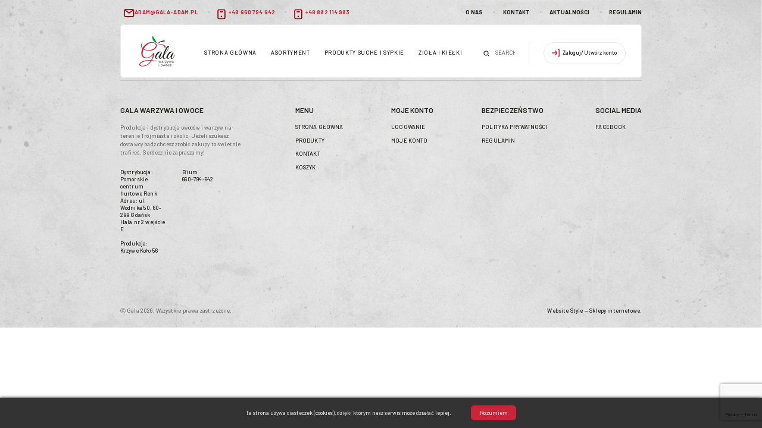

--- FILE ---
content_type: text/html; charset=UTF-8
request_url: https://gala.sklep.pl/author/imwercia/
body_size: 7607
content:
<!DOCTYPE html><html lang="pl-PL"><head><script async src="https://www.googletagmanager.com/gtag/js?id=G-TH8NHKES63"></script><script>window.dataLayer = window.dataLayer || [];function gtag(){dataLayer.push(arguments);}gtag('js', new Date());gtag('config', 'G-TH8NHKES63');</script><meta charset="UTF-8"><meta name="viewport" content="width=device-width, initial-scale=1, shrink-to-fit=no"><title>GALA WARZYWA-OWOCE</title><meta name="description" content="Dostawy świeżych warzyw i owoców"><meta name="theme-color" content="#ca2538"><meta property="og:url" content=""><meta property="og:type" content="website"><meta property="og:title" content=""><meta property="og:image" content="https://gala.sklep.pl/wp-content/themes/template-gala/dist/img/og.png"><meta property="og:description" content="Dostawy świeżych warzyw i owoców"><meta property="og:site_name" content="GALA WARZYWA-OWOCE"><meta property="og:locale" content="pl_PL"><script>document.documentElement.className = document.documentElement.className + ' yes-js js_active js'</script><meta name='robots' content='max-image-preview:large' /><style>img:is([sizes="auto" i], [sizes^="auto," i]) { contain-intrinsic-size: 3000px 1500px }</style><link rel='stylesheet' id='wp-block-library-css' href='https://gala.sklep.pl/wp-includes/css/dist/block-library/style.min.css?ver=6.8.3' type='text/css' media='all' /><style id='classic-theme-styles-inline-css' type='text/css'>.wp-block-button__link{color:#fff;background-color:#32373c;border-radius:9999px;box-shadow:none;text-decoration:none;padding:calc(.667em + 2px) calc(1.333em + 2px);font-size:1.125em}.wp-block-file__button{background:#32373c;color:#fff;text-decoration:none}</style><link rel='stylesheet' id='wc-block-vendors-style-css' href='https://gala.sklep.pl/wp-content/plugins/woocommerce/packages/woocommerce-blocks/build/vendors-style.css?ver=3.6.0' type='text/css' media='all' /><link rel='stylesheet' id='wc-block-style-css' href='https://gala.sklep.pl/wp-content/plugins/woocommerce/packages/woocommerce-blocks/build/style.css?ver=3.6.0' type='text/css' media='all' /><link rel='stylesheet' id='jquery-selectBox-css' href='https://gala.sklep.pl/wp-content/plugins/yith-woocommerce-wishlist/assets/css/jquery.selectBox.css?ver=1.2.0' type='text/css' media='all' /><link rel='stylesheet' id='yith-wcwl-font-awesome-css' href='https://gala.sklep.pl/wp-content/plugins/yith-woocommerce-wishlist/assets/css/font-awesome.css?ver=4.7.0' type='text/css' media='all' /><link rel='stylesheet' id='yith-wcwl-main-css' href='https://gala.sklep.pl/wp-content/plugins/yith-woocommerce-wishlist/assets/css/style.css?ver=3.0.15' type='text/css' media='all' /><style id='yith-wcwl-main-inline-css' type='text/css'>.yith-wcwl-share li a{color: #FFFFFF;}.yith-wcwl-share li a:hover{color: #FFFFFF;}</style><style id='global-styles-inline-css' type='text/css'>:root{--wp--preset--aspect-ratio--square: 1;--wp--preset--aspect-ratio--4-3: 4/3;--wp--preset--aspect-ratio--3-4: 3/4;--wp--preset--aspect-ratio--3-2: 3/2;--wp--preset--aspect-ratio--2-3: 2/3;--wp--preset--aspect-ratio--16-9: 16/9;--wp--preset--aspect-ratio--9-16: 9/16;--wp--preset--color--black: #000000;--wp--preset--color--cyan-bluish-gray: #abb8c3;--wp--preset--color--white: #ffffff;--wp--preset--color--pale-pink: #f78da7;--wp--preset--color--vivid-red: #cf2e2e;--wp--preset--color--luminous-vivid-orange: #ff6900;--wp--preset--color--luminous-vivid-amber: #fcb900;--wp--preset--color--light-green-cyan: #7bdcb5;--wp--preset--color--vivid-green-cyan: #00d084;--wp--preset--color--pale-cyan-blue: #8ed1fc;--wp--preset--color--vivid-cyan-blue: #0693e3;--wp--preset--color--vivid-purple: #9b51e0;--wp--preset--gradient--vivid-cyan-blue-to-vivid-purple: linear-gradient(135deg,rgba(6,147,227,1) 0%,rgb(155,81,224) 100%);--wp--preset--gradient--light-green-cyan-to-vivid-green-cyan: linear-gradient(135deg,rgb(122,220,180) 0%,rgb(0,208,130) 100%);--wp--preset--gradient--luminous-vivid-amber-to-luminous-vivid-orange: linear-gradient(135deg,rgba(252,185,0,1) 0%,rgba(255,105,0,1) 100%);--wp--preset--gradient--luminous-vivid-orange-to-vivid-red: linear-gradient(135deg,rgba(255,105,0,1) 0%,rgb(207,46,46) 100%);--wp--preset--gradient--very-light-gray-to-cyan-bluish-gray: linear-gradient(135deg,rgb(238,238,238) 0%,rgb(169,184,195) 100%);--wp--preset--gradient--cool-to-warm-spectrum: linear-gradient(135deg,rgb(74,234,220) 0%,rgb(151,120,209) 20%,rgb(207,42,186) 40%,rgb(238,44,130) 60%,rgb(251,105,98) 80%,rgb(254,248,76) 100%);--wp--preset--gradient--blush-light-purple: linear-gradient(135deg,rgb(255,206,236) 0%,rgb(152,150,240) 100%);--wp--preset--gradient--blush-bordeaux: linear-gradient(135deg,rgb(254,205,165) 0%,rgb(254,45,45) 50%,rgb(107,0,62) 100%);--wp--preset--gradient--luminous-dusk: linear-gradient(135deg,rgb(255,203,112) 0%,rgb(199,81,192) 50%,rgb(65,88,208) 100%);--wp--preset--gradient--pale-ocean: linear-gradient(135deg,rgb(255,245,203) 0%,rgb(182,227,212) 50%,rgb(51,167,181) 100%);--wp--preset--gradient--electric-grass: linear-gradient(135deg,rgb(202,248,128) 0%,rgb(113,206,126) 100%);--wp--preset--gradient--midnight: linear-gradient(135deg,rgb(2,3,129) 0%,rgb(40,116,252) 100%);--wp--preset--font-size--small: 13px;--wp--preset--font-size--medium: 20px;--wp--preset--font-size--large: 36px;--wp--preset--font-size--x-large: 42px;--wp--preset--spacing--20: 0.44rem;--wp--preset--spacing--30: 0.67rem;--wp--preset--spacing--40: 1rem;--wp--preset--spacing--50: 1.5rem;--wp--preset--spacing--60: 2.25rem;--wp--preset--spacing--70: 3.38rem;--wp--preset--spacing--80: 5.06rem;--wp--preset--shadow--natural: 6px 6px 9px rgba(0, 0, 0, 0.2);--wp--preset--shadow--deep: 12px 12px 50px rgba(0, 0, 0, 0.4);--wp--preset--shadow--sharp: 6px 6px 0px rgba(0, 0, 0, 0.2);--wp--preset--shadow--outlined: 6px 6px 0px -3px rgba(255, 255, 255, 1), 6px 6px rgba(0, 0, 0, 1);--wp--preset--shadow--crisp: 6px 6px 0px rgba(0, 0, 0, 1);}:where(.is-layout-flex){gap: 0.5em;}:where(.is-layout-grid){gap: 0.5em;}body .is-layout-flex{display: flex;}.is-layout-flex{flex-wrap: wrap;align-items: center;}.is-layout-flex > :is(*, div){margin: 0;}body .is-layout-grid{display: grid;}.is-layout-grid > :is(*, div){margin: 0;}:where(.wp-block-columns.is-layout-flex){gap: 2em;}:where(.wp-block-columns.is-layout-grid){gap: 2em;}:where(.wp-block-post-template.is-layout-flex){gap: 1.25em;}:where(.wp-block-post-template.is-layout-grid){gap: 1.25em;}.has-black-color{color: var(--wp--preset--color--black) !important;}.has-cyan-bluish-gray-color{color: var(--wp--preset--color--cyan-bluish-gray) !important;}.has-white-color{color: var(--wp--preset--color--white) !important;}.has-pale-pink-color{color: var(--wp--preset--color--pale-pink) !important;}.has-vivid-red-color{color: var(--wp--preset--color--vivid-red) !important;}.has-luminous-vivid-orange-color{color: var(--wp--preset--color--luminous-vivid-orange) !important;}.has-luminous-vivid-amber-color{color: var(--wp--preset--color--luminous-vivid-amber) !important;}.has-light-green-cyan-color{color: var(--wp--preset--color--light-green-cyan) !important;}.has-vivid-green-cyan-color{color: var(--wp--preset--color--vivid-green-cyan) !important;}.has-pale-cyan-blue-color{color: var(--wp--preset--color--pale-cyan-blue) !important;}.has-vivid-cyan-blue-color{color: var(--wp--preset--color--vivid-cyan-blue) !important;}.has-vivid-purple-color{color: var(--wp--preset--color--vivid-purple) !important;}.has-black-background-color{background-color: var(--wp--preset--color--black) !important;}.has-cyan-bluish-gray-background-color{background-color: var(--wp--preset--color--cyan-bluish-gray) !important;}.has-white-background-color{background-color: var(--wp--preset--color--white) !important;}.has-pale-pink-background-color{background-color: var(--wp--preset--color--pale-pink) !important;}.has-vivid-red-background-color{background-color: var(--wp--preset--color--vivid-red) !important;}.has-luminous-vivid-orange-background-color{background-color: var(--wp--preset--color--luminous-vivid-orange) !important;}.has-luminous-vivid-amber-background-color{background-color: var(--wp--preset--color--luminous-vivid-amber) !important;}.has-light-green-cyan-background-color{background-color: var(--wp--preset--color--light-green-cyan) !important;}.has-vivid-green-cyan-background-color{background-color: var(--wp--preset--color--vivid-green-cyan) !important;}.has-pale-cyan-blue-background-color{background-color: var(--wp--preset--color--pale-cyan-blue) !important;}.has-vivid-cyan-blue-background-color{background-color: var(--wp--preset--color--vivid-cyan-blue) !important;}.has-vivid-purple-background-color{background-color: var(--wp--preset--color--vivid-purple) !important;}.has-black-border-color{border-color: var(--wp--preset--color--black) !important;}.has-cyan-bluish-gray-border-color{border-color: var(--wp--preset--color--cyan-bluish-gray) !important;}.has-white-border-color{border-color: var(--wp--preset--color--white) !important;}.has-pale-pink-border-color{border-color: var(--wp--preset--color--pale-pink) !important;}.has-vivid-red-border-color{border-color: var(--wp--preset--color--vivid-red) !important;}.has-luminous-vivid-orange-border-color{border-color: var(--wp--preset--color--luminous-vivid-orange) !important;}.has-luminous-vivid-amber-border-color{border-color: var(--wp--preset--color--luminous-vivid-amber) !important;}.has-light-green-cyan-border-color{border-color: var(--wp--preset--color--light-green-cyan) !important;}.has-vivid-green-cyan-border-color{border-color: var(--wp--preset--color--vivid-green-cyan) !important;}.has-pale-cyan-blue-border-color{border-color: var(--wp--preset--color--pale-cyan-blue) !important;}.has-vivid-cyan-blue-border-color{border-color: var(--wp--preset--color--vivid-cyan-blue) !important;}.has-vivid-purple-border-color{border-color: var(--wp--preset--color--vivid-purple) !important;}.has-vivid-cyan-blue-to-vivid-purple-gradient-background{background: var(--wp--preset--gradient--vivid-cyan-blue-to-vivid-purple) !important;}.has-light-green-cyan-to-vivid-green-cyan-gradient-background{background: var(--wp--preset--gradient--light-green-cyan-to-vivid-green-cyan) !important;}.has-luminous-vivid-amber-to-luminous-vivid-orange-gradient-background{background: var(--wp--preset--gradient--luminous-vivid-amber-to-luminous-vivid-orange) !important;}.has-luminous-vivid-orange-to-vivid-red-gradient-background{background: var(--wp--preset--gradient--luminous-vivid-orange-to-vivid-red) !important;}.has-very-light-gray-to-cyan-bluish-gray-gradient-background{background: var(--wp--preset--gradient--very-light-gray-to-cyan-bluish-gray) !important;}.has-cool-to-warm-spectrum-gradient-background{background: var(--wp--preset--gradient--cool-to-warm-spectrum) !important;}.has-blush-light-purple-gradient-background{background: var(--wp--preset--gradient--blush-light-purple) !important;}.has-blush-bordeaux-gradient-background{background: var(--wp--preset--gradient--blush-bordeaux) !important;}.has-luminous-dusk-gradient-background{background: var(--wp--preset--gradient--luminous-dusk) !important;}.has-pale-ocean-gradient-background{background: var(--wp--preset--gradient--pale-ocean) !important;}.has-electric-grass-gradient-background{background: var(--wp--preset--gradient--electric-grass) !important;}.has-midnight-gradient-background{background: var(--wp--preset--gradient--midnight) !important;}.has-small-font-size{font-size: var(--wp--preset--font-size--small) !important;}.has-medium-font-size{font-size: var(--wp--preset--font-size--medium) !important;}.has-large-font-size{font-size: var(--wp--preset--font-size--large) !important;}.has-x-large-font-size{font-size: var(--wp--preset--font-size--x-large) !important;}:where(.wp-block-post-template.is-layout-flex){gap: 1.25em;}:where(.wp-block-post-template.is-layout-grid){gap: 1.25em;}:where(.wp-block-columns.is-layout-flex){gap: 2em;}:where(.wp-block-columns.is-layout-grid){gap: 2em;}:root :where(.wp-block-pullquote){font-size: 1.5em;line-height: 1.6;}</style><style id='woocommerce-inline-inline-css' type='text/css'>.woocommerce form .form-row .required { visibility: visible; }</style><link rel='stylesheet' id='woocommerce_prettyPhoto_css-css' href='//gala.sklep.pl/wp-content/plugins/woocommerce/assets/css/prettyPhoto.css?ver=6.8.3' type='text/css' media='all' /><link rel='stylesheet' id='xoo-wsc-fonts-css' href='https://gala.sklep.pl/wp-content/plugins/side-cart-woocommerce/assets/css/xoo-wsc-fonts.css?ver=2.1' type='text/css' media='all' /><link rel='stylesheet' id='xoo-wsc-style-css' href='https://gala.sklep.pl/wp-content/plugins/side-cart-woocommerce/assets/css/xoo-wsc-style.css?ver=2.1' type='text/css' media='all' /><style id='xoo-wsc-style-inline-css' type='text/css'>.xoo-wsc-sp-left-col img{max-width: 80px;}.xoo-wsc-sp-right-col{font-size: 14px;}.xoo-wsc-sp-container{background-color: #eee;} 

.xoo-wsc-footer{background-color: #ffffff;color: #000000;padding: 10px 20px;}.xoo-wsc-footer, .xoo-wsc-footer a, .xoo-wsc-footer .amount{font-size: 18px;}.xoo-wsc-ft-buttons-cont{grid-template-columns: 1fr 1fr 1fr;}.xoo-wsc-basket{top: 36px;right: 36px;background-color: #ffffff;color: #ca2538;box-shadow: 0 1px 4px 0;}.xoo-wsc-items-count{top: -15px;left: -15px;}.xoo-wsc-items-count, .xoo-wsc-sc-count{background-color: #ca2538;color: #ffffff;}.xoo-wsc-container, .xoo-wsc-slider{max-width: 480px;right: -480px;top: 0;bottom: 0;top: 0;font-family: }.xoo-wsc-cart-active .xoo-wsc-container, .xoo-wsc-slider-active .xoo-wsc-slider{right: 0;}.xoo-wsc-cart-active .xoo-wsc-basket{right: 480px;}.xoo-wsc-slider{right: -480px;}span.xoo-wsch-close {    font-size: 16px;    right: 10px;}.xoo-wsch-top{justify-content: center;}.xoo-wsch-text{font-size: 20px;}.xoo-wsc-header{color: #000000;background-color: #ffffff;}.xoo-wsc-sb-bar > span{background-color: #1e73be;}.xoo-wsc-body{background-color: #ffffff;}.xoo-wsc-body, .xoo-wsc-body span.amount, .xoo-wsc-body a{font-size: 16px;color: #000000;}.xoo-wsc-product{padding: 20px 15px;}.xoo-wsc-img-col{width: 30%;}.xoo-wsc-sum-col{width: 70%;}.xoo-wsc-sum-col{justify-content: center;}.xoo-wsc-qty-box{max-width: 75px;}.xoo-wsc-qty-box.xoo-wsc-qtb-square{border-color: #000000;}input[type="number"].xoo-wsc-qty{border-color: #000000;background-color: #ffffff;color: #000000;height: 28px;line-height: 28px;}input[type="number"].xoo-wsc-qty, .xoo-wsc-qtb-square{border-width: 1px;border-style: solid;}.xoo-wsc-chng{background-color: #ffffff;color: #000000;}</style><script type="text/javascript" src="https://gala.sklep.pl/wp-includes/js/jquery/jquery.min.js?ver=3.7.1" id="jquery-core-js"></script><script type="text/javascript" src="https://gala.sklep.pl/wp-includes/js/jquery/jquery-migrate.min.js?ver=3.4.1" id="jquery-migrate-js"></script><noscript><style>.woocommerce-product-gallery{ opacity: 1 !important; }</style></noscript><link rel="icon" href="https://gala.sklep.pl/wp-content/uploads/2020/11/cropped-Group-1014-32x32.png" sizes="32x32" /><link rel="icon" href="https://gala.sklep.pl/wp-content/uploads/2020/11/cropped-Group-1014-192x192.png" sizes="192x192" /><link rel="apple-touch-icon" href="https://gala.sklep.pl/wp-content/uploads/2020/11/cropped-Group-1014-180x180.png" /><meta name="msapplication-TileImage" content="https://gala.sklep.pl/wp-content/uploads/2020/11/cropped-Group-1014-270x270.png" /><script src="https://ajax.googleapis.com/ajax/libs/jquery/3.5.1/jquery.min.js"></script><link rel="stylesheet" href="https://gala.sklep.pl/wp-content/themes/template-gala/dist/css/app.css"><link href="https://fonts.googleapis.com/css2?family=Barlow:wght@400;500;600;700&family=Great+Vibes&display=swap" rel="stylesheet"><link rel="stylesheet" href="https://cdnjs.cloudflare.com/ajax/libs/animate.css/3.7.2/animate.min.css"><style>        .page-template-template-homepage .single_product--price {            top: unset;        }    </style></head><body class="archive author author-imwercia author-6 wp-theme-template-gala theme-template-gala woocommerce-no-js"><noscript><p>Do pelnego funkcjonowania witryny potrzebny jest JavaScript.</p><p>This page needs JavaScript activated to work properly.</p><style>noscript {position: fixed;z-index: 123;background: #f00;text-align: center;width: 100%;display: block;padding: 20px 20px;width: 250px;bottom: 0;right: 0}</style></noscript><div class="fullpage-loader"><div class="fullpage-loader__logo"><img src="https://gala.sklep.pl/wp-content/uploads/2020/11/22-layers.svg" /></div></div><header class="header"><div class="header__top"><ul class="header__contact"><li class="header__contact__single"><a href="mailto:adam@gala-adam.pl"><span class="header__contact__single--icon"><svg xmlns="http://www.w3.org/2000/svg" width="18" height="14" viewBox="0 0 18 14"><g><g><path fill="#910011" d="M2.949 12.069a.845.845 0 0 1-.845-.845V2.987l6.252 4.689a.845.845 0 0 0 1.013 0l6.252-4.689v8.237a.845.845 0 0 1-.845.845zM14.21 1.93L8.862 5.944 3.516 1.931zm.566-1.69H2.949A2.534 2.534 0 0 0 .415 2.777v8.448c0 1.4 1.134 2.534 2.534 2.534h11.827c1.4 0 2.534-1.134 2.534-2.534V2.776c0-1.4-1.134-2.534-2.534-2.534z"/></g></g></svg></span><p class="header__contact__single--text">adam@gala-adam.pl</p></a></li><li class="header__contact__single"><a href="tel:+48 660 794 642"><span class="header__contact__single--icon"><svg xmlns="http://www.w3.org/2000/svg" width="14" height="18" viewBox="0 0 14 18"><g><g><path fill="#910011" d="M12 14.833c0 .46-.373.834-.833.834H2.833A.833.833 0 0 1 2 14.833V3.167c0-.46.373-.834.833-.834h8.334c.46 0 .833.373.833.834zM11.167.667H2.833a2.5 2.5 0 0 0-2.5 2.5v11.666a2.5 2.5 0 0 0 2.5 2.5h8.334a2.5 2.5 0 0 0 2.5-2.5V3.167a2.5 2.5 0 0 0-2.5-2.5z"/></g><g><path fill="#910011" d="M5.75 12.75a1.25 1.25 0 1 1 2.5 0 1.25 1.25 0 0 1-2.5 0z"/></g><g><path fill="#910011" d="M9.083 4H4.917a.833.833 0 0 0 0 1.667h4.166a.833.833 0 0 0 0-1.667z"/></g></g></svg></span><p class="header__contact__single--text">+48 660 794 642</p></a></li><li class="header__contact__single"><a href="tel:+48 882 114 983"><span class="header__contact__single--icon"><svg xmlns="http://www.w3.org/2000/svg" width="14" height="18" viewBox="0 0 14 18"><g><g><path fill="#910011" d="M12 14.833c0 .46-.373.834-.833.834H2.833A.833.833 0 0 1 2 14.833V3.167c0-.46.373-.834.833-.834h8.334c.46 0 .833.373.833.834zM11.167.667H2.833a2.5 2.5 0 0 0-2.5 2.5v11.666a2.5 2.5 0 0 0 2.5 2.5h8.334a2.5 2.5 0 0 0 2.5-2.5V3.167a2.5 2.5 0 0 0-2.5-2.5z"/></g><g><path fill="#910011" d="M5.75 12.75a1.25 1.25 0 1 1 2.5 0 1.25 1.25 0 0 1-2.5 0z"/></g><g><path fill="#910011" d="M9.083 4H4.917a.833.833 0 0 0 0 1.667h4.166a.833.833 0 0 0 0-1.667z"/></g></g></svg></span><p class="header__contact__single--text">+48 882 114 983</p></a></li></ul><nav class="header__top__nav"><ul id="menu-top-menu" class="menu"><li id="menu-item-585" class="menu-item menu-item-type-post_type menu-item-object-page menu-item-585"><a href="https://gala.sklep.pl/o-nas/">O nas</a></li><li id="menu-item-584" class="menu-item menu-item-type-post_type menu-item-object-page menu-item-584"><a href="https://gala.sklep.pl/kontakt/">Kontakt</a></li><li id="menu-item-583" class="menu-item menu-item-type-post_type menu-item-object-page menu-item-583"><a href="https://gala.sklep.pl/aktualnosci/">Aktualności</a></li><li id="menu-item-586" class="menu-item menu-item-type-post_type menu-item-object-page menu-item-586"><a href="https://gala.sklep.pl/regulamin/">Regulamin</a></li></ul></nav></div><div class="header__bottom"><a class="header__bottom__branding" href="https://gala.sklep.pl">header<img src="https://gala.sklep.pl/wp-content/uploads/2020/11/22-layers.svg" alt=""></a><nav class="header__bottom__nav not_login_nav"><ul id="menu-menu-glowne" class="menu"><li id="menu-item-590" class="leather menu-item menu-item-type-post_type menu-item-object-page menu-item-home menu-item-590"><a href="https://gala.sklep.pl/">Strona główna</a></li><li id="menu-item-587" class="apple menu-item menu-item-type-taxonomy menu-item-object-product_cat menu-item-587"><a href="https://gala.sklep.pl/kategoria-produktu/asortyment/">Asortyment</a></li><li id="menu-item-588" class="exotic menu-item menu-item-type-taxonomy menu-item-object-product_cat menu-item-588"><a href="https://gala.sklep.pl/kategoria-produktu/bakalie/">Produkty suche i sypkie</a></li><li id="menu-item-589" class="sprouts menu-item menu-item-type-taxonomy menu-item-object-product_cat menu-item-589"><a href="https://gala.sklep.pl/kategoria-produktu/ziola-i-kielki/">Zioła i kiełki</a></li></ul><div><form role="search" method="get" class="woocommerce-product-search" action="https://gala.sklep.pl/"><button type="submit" value="Search">Search</button><label class="screen-reader-text" for="woocommerce-product-search-field-0">Search for:</label><input type="search" id="woocommerce-product-search-field-0" class="search-field" placeholder="Search products&hellip;" value="" name="s" /><input type="hidden" name="post_type" value="product" /></form></div><div class="header__shopInfo not_login"><a class="header__shopInfo--single clientPanel not_login__login" href="https://gala.sklep.pl/moje-konto/"><span><svg xmlns="http://www.w3.org/2000/svg" width="17" height="16" viewBox="0 0 17 16"><g><g><g><g><path fill="#ca2538" d="M16 0h-2a1 1 0 0 0 0 2h1v12h-1a1 1 0 0 0 0 2h2a1 1 0 0 0 1-1V1a1 1 0 0 0-1-1z"/></g><g><path fill="#ca2538" d="M8.8 3.4a1 1 0 1 0-1.6 1.2L9 7H1a1 1 0 0 0 0 2h8.09l-1.72 2.44A1 1 0 1 0 9 12.6l2.82-4a1 1 0 0 0 0-1.18z"/></g></g></g></g></svg></span><p>Zaloguj/Utwórz konto</p></a></div><button id="menu-close" class="menuButton" aria-label="menuButton" title="menu"><span class="menuButton__container"><span class="menuButton__mid"></span></span></button></nav><button id="menu-open" class="menuButton" aria-label="menuButton" title="menu"><span class="menuButton__container"><span class="menuButton__mid"></span></span></button></div></div></header><main class="main "></main><footer class="footer" ><div class="footer--belt"></div><div class="footer__top"><div class="footer__top__info"><h1 class="footer_info--title">GALA warzywa i owoce</h1><h2 class="footer_info--description">Produkcja i dystrybucja owoców i warzyw na terenie Trójmiasta i okolic.
Jeżeli szukasz dostawcy bądź chcesz zrobić zakupy to świetnie trafiłeś.
Serdecznie zapraszamy! </h2><div class="footer_info__wrap"><a class="footer_info__wrap__single--text" href="https://goo.gl/maps/61TTKCrCmJPFnNqg8"> Dystrybucja: Pomorskie centrum hurtowe Renk<br />Adres: ul. Wodnika 50, 80-299 Gdańsk<br />Hala nr 2 wejście E<br /><br />Produkcja: Krzywe Koło 56 <br /><br /><br /><br /><br /></a><div class="footer_info__wrap__single"><p class="footer_info__wrap__single--text">Biuro</p><a class="footer_info__wrap__single--text" href="tel:660-794-642">660-794-642</a></div></div></div><nav class=footer__top__nav><h3 class="footer__top__nav--title">Menu</h3><ul id="menu-menu" class="menu"><li id="menu-item-573" class="menu-item menu-item-type-post_type menu-item-object-page menu-item-home menu-item-573"><a href="https://gala.sklep.pl/">Strona główna</a></li><li id="menu-item-839" class="menu-item menu-item-type-post_type menu-item-object-page menu-item-839"><a href="https://gala.sklep.pl/produkty/">Produkty</a></li><li id="menu-item-574" class="menu-item menu-item-type-post_type menu-item-object-page menu-item-574"><a href="https://gala.sklep.pl/kontakt/">Kontakt</a></li><li id="menu-item-575" class="menu-item menu-item-type-post_type menu-item-object-page menu-item-575"><a href="https://gala.sklep.pl/koszyk/">Koszyk</a></li></ul></nav><nav class=footer__top__nav><h3 class="footer__top__nav--title">Moje konto</h3><ul id="menu-moje-konto" class="menu"><li id="menu-item-577" class="menu-item menu-item-type-post_type menu-item-object-page menu-item-577"><a href="https://gala.sklep.pl/moje-konto/">Logowanie</a></li><li id="menu-item-578" class="menu-item menu-item-type-post_type menu-item-object-page menu-item-578"><a href="https://gala.sklep.pl/moje-konto/">Moje konto</a></li></ul></nav><nav class=footer__top__nav><h3 class="footer__top__nav--title">bezpieczeństwo</h3><ul id="menu-bezpieczenstwo" class="menu"><li id="menu-item-1355" class="menu-item menu-item-type-post_type menu-item-object-page menu-item-privacy-policy menu-item-1355"><a rel="privacy-policy" href="https://gala.sklep.pl/polityka-prywatnosci/">Polityka prywatności</a></li><li id="menu-item-580" class="menu-item menu-item-type-post_type menu-item-object-page menu-item-580"><a href="https://gala.sklep.pl/regulamin/">Regulamin</a></li></ul></nav><nav class=footer__top__nav><h3 class="footer__top__nav--title">Social media</h3><ul id="menu-social-media" class="menu"><li id="menu-item-581" class="menu-item menu-item-type-custom menu-item-object-custom menu-item-581"><a href="https://www.facebook.com/GALA-warzywa-i-owoce-112035103655071/">Facebook</a></li></ul></nav><nav class="footer__top__nav footer_other"><h3 class="footer__top__nav--title">Inne</h3><ul id="menu-top-menu-1" class="menu"><li class="menu-item menu-item-type-post_type menu-item-object-page menu-item-585"><a href="https://gala.sklep.pl/o-nas/">O nas</a></li><li class="menu-item menu-item-type-post_type menu-item-object-page menu-item-584"><a href="https://gala.sklep.pl/kontakt/">Kontakt</a></li><li class="menu-item menu-item-type-post_type menu-item-object-page menu-item-583"><a href="https://gala.sklep.pl/aktualnosci/">Aktualności</a></li><li class="menu-item menu-item-type-post_type menu-item-object-page menu-item-586"><a href="https://gala.sklep.pl/regulamin/">Regulamin</a></li></ul></nav></div><div class="footer__bottom"><p class="footer__bottom--text">Ⓒ Gala 2026. Wszystkie prawa zastrzeżone.</p><p class="footer__bottom--text"><a href="https://www.websitestyle.pl/">Website Style — Sklepy internetowe.</a></p></div><div id="cookies-message-container"><div id="cookies-message">Ta strona używa ciasteczek (cookies), dzięki którym nasz serwis może działać lepiej.<a id="accept-cookies-checkbox">Rozumiem</a></div></div></footer><script type="speculationrules">{"prefetch":[{"source":"document","where":{"and":[{"href_matches":"\
var yith_wcwl_l10n = {"ajax_url":"\/wp-admin\/admin-ajax.php","redirect_to_cart":"no","multi_wishlist":"","hide_add_button":"1","enable_ajax_loading":"1","ajax_loader_url":"https:\/\/gala.sklep.pl\/wp-content\/plugins\/yith-woocommerce-wishlist\/assets\/images\/ajax-loader-alt.svg","remove_from_wishlist_after_add_to_cart":"","is_wishlist_responsive":"1","time_to_close_prettyphoto":"3000","fragments_index_glue":".","labels":{"cookie_disabled":"We are sorry, but this feature is available only if cookies on your browser are enabled.","added_to_cart_message":"<div class=\"woocommerce-notices-wrapper\"><div class=\"woocommerce-message\" role=\"alert\">Product added to cart successfully<\/div><\/div>"},"actions":{"add_to_wishlist_action":"add_to_wishlist","remove_from_wishlist_action":"remove_from_wishlist","reload_wishlist_and_adding_elem_action":"reload_wishlist_and_adding_elem","load_mobile_action":"load_mobile","delete_item_action":"delete_item","save_title_action":"save_title","save_privacy_action":"save_privacy","load_fragments":"load_fragments"}};</script><script type="text/javascript" src="https://gala.sklep.pl/wp-content/plugins/yith-woocommerce-wishlist/assets/js/jquery.yith-wcwl.js?ver=3.0.15" id="jquery-yith-wcwl-js"></script><script type="text/javascript" id="contact-form-7-js-extra">var wpcf7 = {"apiSettings":{"root":"https:\/\/gala.sklep.pl\/wp-json\/contact-form-7\/v1","namespace":"contact-form-7\/v1"}};</script><script type="text/javascript" src="https://gala.sklep.pl/wp-content/plugins/contact-form-7/includes/js/scripts.js?ver=5.3" id="contact-form-7-js"></script><script type="text/javascript" src="https://gala.sklep.pl/wp-content/plugins/woocommerce/assets/js/jquery-blockui/jquery.blockUI.min.js?ver=2.70" id="jquery-blockui-js"></script><script type="text/javascript" id="wc-add-to-cart-js-extra">var wc_add_to_cart_params = {"ajax_url":"\/wp-admin\/admin-ajax.php","wc_ajax_url":"\/?wc-ajax=%%endpoint%%","i18n_view_cart":"View cart","cart_url":"https:\/\/gala.sklep.pl\/koszyk\/","is_cart":"","cart_redirect_after_add":"no"};</script><script type="text/javascript" src="https://gala.sklep.pl/wp-content/plugins/woocommerce/assets/js/frontend/add-to-cart.min.js?ver=4.7.4" id="wc-add-to-cart-js"></script><script type="text/javascript" src="https://gala.sklep.pl/wp-content/plugins/woocommerce/assets/js/js-cookie/js.cookie.min.js?ver=2.1.4" id="js-cookie-js"></script><script type="text/javascript" id="woocommerce-js-extra">var woocommerce_params = {"ajax_url":"\/wp-admin\/admin-ajax.php","wc_ajax_url":"\/?wc-ajax=%%endpoint%%"};</script><script type="text/javascript" src="https://gala.sklep.pl/wp-content/plugins/woocommerce/assets/js/frontend/woocommerce.min.js?ver=4.7.4" id="woocommerce-js"></script><script type="text/javascript" id="wc-cart-fragments-js-extra">var wc_cart_fragments_params = {"ajax_url":"\/wp-admin\/admin-ajax.php","wc_ajax_url":"\/?wc-ajax=%%endpoint%%","cart_hash_key":"wc_cart_hash_217e5abed6d0b89054be4edacbe3afb6","fragment_name":"wc_fragments_217e5abed6d0b89054be4edacbe3afb6","request_timeout":"5000"};</script><script type="text/javascript" src="https://gala.sklep.pl/wp-content/plugins/woocommerce/assets/js/frontend/cart-fragments.min.js?ver=4.7.4" id="wc-cart-fragments-js"></script><script type="text/javascript" src="https://www.google.com/recaptcha/api.js?render=6LezYuQZAAAAABGgqetDKNP3RPIyLZPsm_0WkTBb&amp;ver=3.0" id="google-recaptcha-js"></script><script type="text/javascript" id="wpcf7-recaptcha-js-extra">var wpcf7_recaptcha = {"sitekey":"6LezYuQZAAAAABGgqetDKNP3RPIyLZPsm_0WkTBb","actions":{"homepage":"homepage","contactform":"contactform"}};</script><script type="text/javascript" src="https://gala.sklep.pl/wp-content/plugins/contact-form-7/modules/recaptcha/script.js?ver=5.3" id="wpcf7-recaptcha-js"></script><script type="text/javascript" src="//gala.sklep.pl/wp-content/plugins/woocommerce/assets/js/prettyPhoto/jquery.prettyPhoto.min.js?ver=3.1.6" id="prettyPhoto-js"></script><script type="text/javascript" id="xoo-wsc-main-js-js-extra">var xoo_wsc_params = {"adminurl":"https:\/\/gala.sklep.pl\/wp-admin\/admin-ajax.php","wc_ajax_url":"\/?wc-ajax=%%endpoint%%","qtyUpdateDelay":"500","notificationTime":"5000","html":{"successNotice":"<ul class=\"xoo-wsc-notices\"><li class=\"xoo-wsc-notice-success\"><span class=\"xoo-wsc-icon-check_circle\"><\/span>%s%<\/li><\/ul>","errorNotice":"<ul class=\"xoo-wsc-notices\"><li class=\"xoo-wsc-notice-error\"><span class=\"xoo-wsc-icon-cross\"><\/span>%s%<\/li><\/ul>"},"strings":{"maxQtyError":"Only %s% in stock","stepQtyError":"Quantity can only be purchased in multiple of %s%","calculateCheckout":"Please use checkout form to calculate shipping","couponEmpty":"Please enter promo code"},"isCheckout":"","isCart":"","sliderAutoClose":"1","shippingEnabled":"1","couponsEnabled":"1","autoOpenCart":"yes","addedToCart":"","ajaxAddToCart":"yes","showBasket":"always_show","flyToCart":"no","productFlyClass":"","refreshCart":"no","fetchDelay":"200"};</script><script type="text/javascript" src="https://gala.sklep.pl/wp-content/plugins/side-cart-woocommerce/assets/js/xoo-wsc-main.js?ver=2.1" id="xoo-wsc-main-js-js"></script><script type="text/javascript" src="https://gala.sklep.pl/wp-content/themes/template-gala/src/packages/js/swiper-bundle.min.js?ver=1.0" id="swiper-js-js"></script><script type="text/javascript" src="https://gala.sklep.pl/wp-content/themes/template-gala/dist/js/app.js?ver=1.0" id="mainjs-js"></script></body></html>

--- FILE ---
content_type: text/html; charset=utf-8
request_url: https://www.google.com/recaptcha/api2/anchor?ar=1&k=6LezYuQZAAAAABGgqetDKNP3RPIyLZPsm_0WkTBb&co=aHR0cHM6Ly9nYWxhLnNrbGVwLnBsOjQ0Mw..&hl=en&v=PoyoqOPhxBO7pBk68S4YbpHZ&size=invisible&anchor-ms=20000&execute-ms=30000&cb=jf87iage5u70
body_size: 48853
content:
<!DOCTYPE HTML><html dir="ltr" lang="en"><head><meta http-equiv="Content-Type" content="text/html; charset=UTF-8">
<meta http-equiv="X-UA-Compatible" content="IE=edge">
<title>reCAPTCHA</title>
<style type="text/css">
/* cyrillic-ext */
@font-face {
  font-family: 'Roboto';
  font-style: normal;
  font-weight: 400;
  font-stretch: 100%;
  src: url(//fonts.gstatic.com/s/roboto/v48/KFO7CnqEu92Fr1ME7kSn66aGLdTylUAMa3GUBHMdazTgWw.woff2) format('woff2');
  unicode-range: U+0460-052F, U+1C80-1C8A, U+20B4, U+2DE0-2DFF, U+A640-A69F, U+FE2E-FE2F;
}
/* cyrillic */
@font-face {
  font-family: 'Roboto';
  font-style: normal;
  font-weight: 400;
  font-stretch: 100%;
  src: url(//fonts.gstatic.com/s/roboto/v48/KFO7CnqEu92Fr1ME7kSn66aGLdTylUAMa3iUBHMdazTgWw.woff2) format('woff2');
  unicode-range: U+0301, U+0400-045F, U+0490-0491, U+04B0-04B1, U+2116;
}
/* greek-ext */
@font-face {
  font-family: 'Roboto';
  font-style: normal;
  font-weight: 400;
  font-stretch: 100%;
  src: url(//fonts.gstatic.com/s/roboto/v48/KFO7CnqEu92Fr1ME7kSn66aGLdTylUAMa3CUBHMdazTgWw.woff2) format('woff2');
  unicode-range: U+1F00-1FFF;
}
/* greek */
@font-face {
  font-family: 'Roboto';
  font-style: normal;
  font-weight: 400;
  font-stretch: 100%;
  src: url(//fonts.gstatic.com/s/roboto/v48/KFO7CnqEu92Fr1ME7kSn66aGLdTylUAMa3-UBHMdazTgWw.woff2) format('woff2');
  unicode-range: U+0370-0377, U+037A-037F, U+0384-038A, U+038C, U+038E-03A1, U+03A3-03FF;
}
/* math */
@font-face {
  font-family: 'Roboto';
  font-style: normal;
  font-weight: 400;
  font-stretch: 100%;
  src: url(//fonts.gstatic.com/s/roboto/v48/KFO7CnqEu92Fr1ME7kSn66aGLdTylUAMawCUBHMdazTgWw.woff2) format('woff2');
  unicode-range: U+0302-0303, U+0305, U+0307-0308, U+0310, U+0312, U+0315, U+031A, U+0326-0327, U+032C, U+032F-0330, U+0332-0333, U+0338, U+033A, U+0346, U+034D, U+0391-03A1, U+03A3-03A9, U+03B1-03C9, U+03D1, U+03D5-03D6, U+03F0-03F1, U+03F4-03F5, U+2016-2017, U+2034-2038, U+203C, U+2040, U+2043, U+2047, U+2050, U+2057, U+205F, U+2070-2071, U+2074-208E, U+2090-209C, U+20D0-20DC, U+20E1, U+20E5-20EF, U+2100-2112, U+2114-2115, U+2117-2121, U+2123-214F, U+2190, U+2192, U+2194-21AE, U+21B0-21E5, U+21F1-21F2, U+21F4-2211, U+2213-2214, U+2216-22FF, U+2308-230B, U+2310, U+2319, U+231C-2321, U+2336-237A, U+237C, U+2395, U+239B-23B7, U+23D0, U+23DC-23E1, U+2474-2475, U+25AF, U+25B3, U+25B7, U+25BD, U+25C1, U+25CA, U+25CC, U+25FB, U+266D-266F, U+27C0-27FF, U+2900-2AFF, U+2B0E-2B11, U+2B30-2B4C, U+2BFE, U+3030, U+FF5B, U+FF5D, U+1D400-1D7FF, U+1EE00-1EEFF;
}
/* symbols */
@font-face {
  font-family: 'Roboto';
  font-style: normal;
  font-weight: 400;
  font-stretch: 100%;
  src: url(//fonts.gstatic.com/s/roboto/v48/KFO7CnqEu92Fr1ME7kSn66aGLdTylUAMaxKUBHMdazTgWw.woff2) format('woff2');
  unicode-range: U+0001-000C, U+000E-001F, U+007F-009F, U+20DD-20E0, U+20E2-20E4, U+2150-218F, U+2190, U+2192, U+2194-2199, U+21AF, U+21E6-21F0, U+21F3, U+2218-2219, U+2299, U+22C4-22C6, U+2300-243F, U+2440-244A, U+2460-24FF, U+25A0-27BF, U+2800-28FF, U+2921-2922, U+2981, U+29BF, U+29EB, U+2B00-2BFF, U+4DC0-4DFF, U+FFF9-FFFB, U+10140-1018E, U+10190-1019C, U+101A0, U+101D0-101FD, U+102E0-102FB, U+10E60-10E7E, U+1D2C0-1D2D3, U+1D2E0-1D37F, U+1F000-1F0FF, U+1F100-1F1AD, U+1F1E6-1F1FF, U+1F30D-1F30F, U+1F315, U+1F31C, U+1F31E, U+1F320-1F32C, U+1F336, U+1F378, U+1F37D, U+1F382, U+1F393-1F39F, U+1F3A7-1F3A8, U+1F3AC-1F3AF, U+1F3C2, U+1F3C4-1F3C6, U+1F3CA-1F3CE, U+1F3D4-1F3E0, U+1F3ED, U+1F3F1-1F3F3, U+1F3F5-1F3F7, U+1F408, U+1F415, U+1F41F, U+1F426, U+1F43F, U+1F441-1F442, U+1F444, U+1F446-1F449, U+1F44C-1F44E, U+1F453, U+1F46A, U+1F47D, U+1F4A3, U+1F4B0, U+1F4B3, U+1F4B9, U+1F4BB, U+1F4BF, U+1F4C8-1F4CB, U+1F4D6, U+1F4DA, U+1F4DF, U+1F4E3-1F4E6, U+1F4EA-1F4ED, U+1F4F7, U+1F4F9-1F4FB, U+1F4FD-1F4FE, U+1F503, U+1F507-1F50B, U+1F50D, U+1F512-1F513, U+1F53E-1F54A, U+1F54F-1F5FA, U+1F610, U+1F650-1F67F, U+1F687, U+1F68D, U+1F691, U+1F694, U+1F698, U+1F6AD, U+1F6B2, U+1F6B9-1F6BA, U+1F6BC, U+1F6C6-1F6CF, U+1F6D3-1F6D7, U+1F6E0-1F6EA, U+1F6F0-1F6F3, U+1F6F7-1F6FC, U+1F700-1F7FF, U+1F800-1F80B, U+1F810-1F847, U+1F850-1F859, U+1F860-1F887, U+1F890-1F8AD, U+1F8B0-1F8BB, U+1F8C0-1F8C1, U+1F900-1F90B, U+1F93B, U+1F946, U+1F984, U+1F996, U+1F9E9, U+1FA00-1FA6F, U+1FA70-1FA7C, U+1FA80-1FA89, U+1FA8F-1FAC6, U+1FACE-1FADC, U+1FADF-1FAE9, U+1FAF0-1FAF8, U+1FB00-1FBFF;
}
/* vietnamese */
@font-face {
  font-family: 'Roboto';
  font-style: normal;
  font-weight: 400;
  font-stretch: 100%;
  src: url(//fonts.gstatic.com/s/roboto/v48/KFO7CnqEu92Fr1ME7kSn66aGLdTylUAMa3OUBHMdazTgWw.woff2) format('woff2');
  unicode-range: U+0102-0103, U+0110-0111, U+0128-0129, U+0168-0169, U+01A0-01A1, U+01AF-01B0, U+0300-0301, U+0303-0304, U+0308-0309, U+0323, U+0329, U+1EA0-1EF9, U+20AB;
}
/* latin-ext */
@font-face {
  font-family: 'Roboto';
  font-style: normal;
  font-weight: 400;
  font-stretch: 100%;
  src: url(//fonts.gstatic.com/s/roboto/v48/KFO7CnqEu92Fr1ME7kSn66aGLdTylUAMa3KUBHMdazTgWw.woff2) format('woff2');
  unicode-range: U+0100-02BA, U+02BD-02C5, U+02C7-02CC, U+02CE-02D7, U+02DD-02FF, U+0304, U+0308, U+0329, U+1D00-1DBF, U+1E00-1E9F, U+1EF2-1EFF, U+2020, U+20A0-20AB, U+20AD-20C0, U+2113, U+2C60-2C7F, U+A720-A7FF;
}
/* latin */
@font-face {
  font-family: 'Roboto';
  font-style: normal;
  font-weight: 400;
  font-stretch: 100%;
  src: url(//fonts.gstatic.com/s/roboto/v48/KFO7CnqEu92Fr1ME7kSn66aGLdTylUAMa3yUBHMdazQ.woff2) format('woff2');
  unicode-range: U+0000-00FF, U+0131, U+0152-0153, U+02BB-02BC, U+02C6, U+02DA, U+02DC, U+0304, U+0308, U+0329, U+2000-206F, U+20AC, U+2122, U+2191, U+2193, U+2212, U+2215, U+FEFF, U+FFFD;
}
/* cyrillic-ext */
@font-face {
  font-family: 'Roboto';
  font-style: normal;
  font-weight: 500;
  font-stretch: 100%;
  src: url(//fonts.gstatic.com/s/roboto/v48/KFO7CnqEu92Fr1ME7kSn66aGLdTylUAMa3GUBHMdazTgWw.woff2) format('woff2');
  unicode-range: U+0460-052F, U+1C80-1C8A, U+20B4, U+2DE0-2DFF, U+A640-A69F, U+FE2E-FE2F;
}
/* cyrillic */
@font-face {
  font-family: 'Roboto';
  font-style: normal;
  font-weight: 500;
  font-stretch: 100%;
  src: url(//fonts.gstatic.com/s/roboto/v48/KFO7CnqEu92Fr1ME7kSn66aGLdTylUAMa3iUBHMdazTgWw.woff2) format('woff2');
  unicode-range: U+0301, U+0400-045F, U+0490-0491, U+04B0-04B1, U+2116;
}
/* greek-ext */
@font-face {
  font-family: 'Roboto';
  font-style: normal;
  font-weight: 500;
  font-stretch: 100%;
  src: url(//fonts.gstatic.com/s/roboto/v48/KFO7CnqEu92Fr1ME7kSn66aGLdTylUAMa3CUBHMdazTgWw.woff2) format('woff2');
  unicode-range: U+1F00-1FFF;
}
/* greek */
@font-face {
  font-family: 'Roboto';
  font-style: normal;
  font-weight: 500;
  font-stretch: 100%;
  src: url(//fonts.gstatic.com/s/roboto/v48/KFO7CnqEu92Fr1ME7kSn66aGLdTylUAMa3-UBHMdazTgWw.woff2) format('woff2');
  unicode-range: U+0370-0377, U+037A-037F, U+0384-038A, U+038C, U+038E-03A1, U+03A3-03FF;
}
/* math */
@font-face {
  font-family: 'Roboto';
  font-style: normal;
  font-weight: 500;
  font-stretch: 100%;
  src: url(//fonts.gstatic.com/s/roboto/v48/KFO7CnqEu92Fr1ME7kSn66aGLdTylUAMawCUBHMdazTgWw.woff2) format('woff2');
  unicode-range: U+0302-0303, U+0305, U+0307-0308, U+0310, U+0312, U+0315, U+031A, U+0326-0327, U+032C, U+032F-0330, U+0332-0333, U+0338, U+033A, U+0346, U+034D, U+0391-03A1, U+03A3-03A9, U+03B1-03C9, U+03D1, U+03D5-03D6, U+03F0-03F1, U+03F4-03F5, U+2016-2017, U+2034-2038, U+203C, U+2040, U+2043, U+2047, U+2050, U+2057, U+205F, U+2070-2071, U+2074-208E, U+2090-209C, U+20D0-20DC, U+20E1, U+20E5-20EF, U+2100-2112, U+2114-2115, U+2117-2121, U+2123-214F, U+2190, U+2192, U+2194-21AE, U+21B0-21E5, U+21F1-21F2, U+21F4-2211, U+2213-2214, U+2216-22FF, U+2308-230B, U+2310, U+2319, U+231C-2321, U+2336-237A, U+237C, U+2395, U+239B-23B7, U+23D0, U+23DC-23E1, U+2474-2475, U+25AF, U+25B3, U+25B7, U+25BD, U+25C1, U+25CA, U+25CC, U+25FB, U+266D-266F, U+27C0-27FF, U+2900-2AFF, U+2B0E-2B11, U+2B30-2B4C, U+2BFE, U+3030, U+FF5B, U+FF5D, U+1D400-1D7FF, U+1EE00-1EEFF;
}
/* symbols */
@font-face {
  font-family: 'Roboto';
  font-style: normal;
  font-weight: 500;
  font-stretch: 100%;
  src: url(//fonts.gstatic.com/s/roboto/v48/KFO7CnqEu92Fr1ME7kSn66aGLdTylUAMaxKUBHMdazTgWw.woff2) format('woff2');
  unicode-range: U+0001-000C, U+000E-001F, U+007F-009F, U+20DD-20E0, U+20E2-20E4, U+2150-218F, U+2190, U+2192, U+2194-2199, U+21AF, U+21E6-21F0, U+21F3, U+2218-2219, U+2299, U+22C4-22C6, U+2300-243F, U+2440-244A, U+2460-24FF, U+25A0-27BF, U+2800-28FF, U+2921-2922, U+2981, U+29BF, U+29EB, U+2B00-2BFF, U+4DC0-4DFF, U+FFF9-FFFB, U+10140-1018E, U+10190-1019C, U+101A0, U+101D0-101FD, U+102E0-102FB, U+10E60-10E7E, U+1D2C0-1D2D3, U+1D2E0-1D37F, U+1F000-1F0FF, U+1F100-1F1AD, U+1F1E6-1F1FF, U+1F30D-1F30F, U+1F315, U+1F31C, U+1F31E, U+1F320-1F32C, U+1F336, U+1F378, U+1F37D, U+1F382, U+1F393-1F39F, U+1F3A7-1F3A8, U+1F3AC-1F3AF, U+1F3C2, U+1F3C4-1F3C6, U+1F3CA-1F3CE, U+1F3D4-1F3E0, U+1F3ED, U+1F3F1-1F3F3, U+1F3F5-1F3F7, U+1F408, U+1F415, U+1F41F, U+1F426, U+1F43F, U+1F441-1F442, U+1F444, U+1F446-1F449, U+1F44C-1F44E, U+1F453, U+1F46A, U+1F47D, U+1F4A3, U+1F4B0, U+1F4B3, U+1F4B9, U+1F4BB, U+1F4BF, U+1F4C8-1F4CB, U+1F4D6, U+1F4DA, U+1F4DF, U+1F4E3-1F4E6, U+1F4EA-1F4ED, U+1F4F7, U+1F4F9-1F4FB, U+1F4FD-1F4FE, U+1F503, U+1F507-1F50B, U+1F50D, U+1F512-1F513, U+1F53E-1F54A, U+1F54F-1F5FA, U+1F610, U+1F650-1F67F, U+1F687, U+1F68D, U+1F691, U+1F694, U+1F698, U+1F6AD, U+1F6B2, U+1F6B9-1F6BA, U+1F6BC, U+1F6C6-1F6CF, U+1F6D3-1F6D7, U+1F6E0-1F6EA, U+1F6F0-1F6F3, U+1F6F7-1F6FC, U+1F700-1F7FF, U+1F800-1F80B, U+1F810-1F847, U+1F850-1F859, U+1F860-1F887, U+1F890-1F8AD, U+1F8B0-1F8BB, U+1F8C0-1F8C1, U+1F900-1F90B, U+1F93B, U+1F946, U+1F984, U+1F996, U+1F9E9, U+1FA00-1FA6F, U+1FA70-1FA7C, U+1FA80-1FA89, U+1FA8F-1FAC6, U+1FACE-1FADC, U+1FADF-1FAE9, U+1FAF0-1FAF8, U+1FB00-1FBFF;
}
/* vietnamese */
@font-face {
  font-family: 'Roboto';
  font-style: normal;
  font-weight: 500;
  font-stretch: 100%;
  src: url(//fonts.gstatic.com/s/roboto/v48/KFO7CnqEu92Fr1ME7kSn66aGLdTylUAMa3OUBHMdazTgWw.woff2) format('woff2');
  unicode-range: U+0102-0103, U+0110-0111, U+0128-0129, U+0168-0169, U+01A0-01A1, U+01AF-01B0, U+0300-0301, U+0303-0304, U+0308-0309, U+0323, U+0329, U+1EA0-1EF9, U+20AB;
}
/* latin-ext */
@font-face {
  font-family: 'Roboto';
  font-style: normal;
  font-weight: 500;
  font-stretch: 100%;
  src: url(//fonts.gstatic.com/s/roboto/v48/KFO7CnqEu92Fr1ME7kSn66aGLdTylUAMa3KUBHMdazTgWw.woff2) format('woff2');
  unicode-range: U+0100-02BA, U+02BD-02C5, U+02C7-02CC, U+02CE-02D7, U+02DD-02FF, U+0304, U+0308, U+0329, U+1D00-1DBF, U+1E00-1E9F, U+1EF2-1EFF, U+2020, U+20A0-20AB, U+20AD-20C0, U+2113, U+2C60-2C7F, U+A720-A7FF;
}
/* latin */
@font-face {
  font-family: 'Roboto';
  font-style: normal;
  font-weight: 500;
  font-stretch: 100%;
  src: url(//fonts.gstatic.com/s/roboto/v48/KFO7CnqEu92Fr1ME7kSn66aGLdTylUAMa3yUBHMdazQ.woff2) format('woff2');
  unicode-range: U+0000-00FF, U+0131, U+0152-0153, U+02BB-02BC, U+02C6, U+02DA, U+02DC, U+0304, U+0308, U+0329, U+2000-206F, U+20AC, U+2122, U+2191, U+2193, U+2212, U+2215, U+FEFF, U+FFFD;
}
/* cyrillic-ext */
@font-face {
  font-family: 'Roboto';
  font-style: normal;
  font-weight: 900;
  font-stretch: 100%;
  src: url(//fonts.gstatic.com/s/roboto/v48/KFO7CnqEu92Fr1ME7kSn66aGLdTylUAMa3GUBHMdazTgWw.woff2) format('woff2');
  unicode-range: U+0460-052F, U+1C80-1C8A, U+20B4, U+2DE0-2DFF, U+A640-A69F, U+FE2E-FE2F;
}
/* cyrillic */
@font-face {
  font-family: 'Roboto';
  font-style: normal;
  font-weight: 900;
  font-stretch: 100%;
  src: url(//fonts.gstatic.com/s/roboto/v48/KFO7CnqEu92Fr1ME7kSn66aGLdTylUAMa3iUBHMdazTgWw.woff2) format('woff2');
  unicode-range: U+0301, U+0400-045F, U+0490-0491, U+04B0-04B1, U+2116;
}
/* greek-ext */
@font-face {
  font-family: 'Roboto';
  font-style: normal;
  font-weight: 900;
  font-stretch: 100%;
  src: url(//fonts.gstatic.com/s/roboto/v48/KFO7CnqEu92Fr1ME7kSn66aGLdTylUAMa3CUBHMdazTgWw.woff2) format('woff2');
  unicode-range: U+1F00-1FFF;
}
/* greek */
@font-face {
  font-family: 'Roboto';
  font-style: normal;
  font-weight: 900;
  font-stretch: 100%;
  src: url(//fonts.gstatic.com/s/roboto/v48/KFO7CnqEu92Fr1ME7kSn66aGLdTylUAMa3-UBHMdazTgWw.woff2) format('woff2');
  unicode-range: U+0370-0377, U+037A-037F, U+0384-038A, U+038C, U+038E-03A1, U+03A3-03FF;
}
/* math */
@font-face {
  font-family: 'Roboto';
  font-style: normal;
  font-weight: 900;
  font-stretch: 100%;
  src: url(//fonts.gstatic.com/s/roboto/v48/KFO7CnqEu92Fr1ME7kSn66aGLdTylUAMawCUBHMdazTgWw.woff2) format('woff2');
  unicode-range: U+0302-0303, U+0305, U+0307-0308, U+0310, U+0312, U+0315, U+031A, U+0326-0327, U+032C, U+032F-0330, U+0332-0333, U+0338, U+033A, U+0346, U+034D, U+0391-03A1, U+03A3-03A9, U+03B1-03C9, U+03D1, U+03D5-03D6, U+03F0-03F1, U+03F4-03F5, U+2016-2017, U+2034-2038, U+203C, U+2040, U+2043, U+2047, U+2050, U+2057, U+205F, U+2070-2071, U+2074-208E, U+2090-209C, U+20D0-20DC, U+20E1, U+20E5-20EF, U+2100-2112, U+2114-2115, U+2117-2121, U+2123-214F, U+2190, U+2192, U+2194-21AE, U+21B0-21E5, U+21F1-21F2, U+21F4-2211, U+2213-2214, U+2216-22FF, U+2308-230B, U+2310, U+2319, U+231C-2321, U+2336-237A, U+237C, U+2395, U+239B-23B7, U+23D0, U+23DC-23E1, U+2474-2475, U+25AF, U+25B3, U+25B7, U+25BD, U+25C1, U+25CA, U+25CC, U+25FB, U+266D-266F, U+27C0-27FF, U+2900-2AFF, U+2B0E-2B11, U+2B30-2B4C, U+2BFE, U+3030, U+FF5B, U+FF5D, U+1D400-1D7FF, U+1EE00-1EEFF;
}
/* symbols */
@font-face {
  font-family: 'Roboto';
  font-style: normal;
  font-weight: 900;
  font-stretch: 100%;
  src: url(//fonts.gstatic.com/s/roboto/v48/KFO7CnqEu92Fr1ME7kSn66aGLdTylUAMaxKUBHMdazTgWw.woff2) format('woff2');
  unicode-range: U+0001-000C, U+000E-001F, U+007F-009F, U+20DD-20E0, U+20E2-20E4, U+2150-218F, U+2190, U+2192, U+2194-2199, U+21AF, U+21E6-21F0, U+21F3, U+2218-2219, U+2299, U+22C4-22C6, U+2300-243F, U+2440-244A, U+2460-24FF, U+25A0-27BF, U+2800-28FF, U+2921-2922, U+2981, U+29BF, U+29EB, U+2B00-2BFF, U+4DC0-4DFF, U+FFF9-FFFB, U+10140-1018E, U+10190-1019C, U+101A0, U+101D0-101FD, U+102E0-102FB, U+10E60-10E7E, U+1D2C0-1D2D3, U+1D2E0-1D37F, U+1F000-1F0FF, U+1F100-1F1AD, U+1F1E6-1F1FF, U+1F30D-1F30F, U+1F315, U+1F31C, U+1F31E, U+1F320-1F32C, U+1F336, U+1F378, U+1F37D, U+1F382, U+1F393-1F39F, U+1F3A7-1F3A8, U+1F3AC-1F3AF, U+1F3C2, U+1F3C4-1F3C6, U+1F3CA-1F3CE, U+1F3D4-1F3E0, U+1F3ED, U+1F3F1-1F3F3, U+1F3F5-1F3F7, U+1F408, U+1F415, U+1F41F, U+1F426, U+1F43F, U+1F441-1F442, U+1F444, U+1F446-1F449, U+1F44C-1F44E, U+1F453, U+1F46A, U+1F47D, U+1F4A3, U+1F4B0, U+1F4B3, U+1F4B9, U+1F4BB, U+1F4BF, U+1F4C8-1F4CB, U+1F4D6, U+1F4DA, U+1F4DF, U+1F4E3-1F4E6, U+1F4EA-1F4ED, U+1F4F7, U+1F4F9-1F4FB, U+1F4FD-1F4FE, U+1F503, U+1F507-1F50B, U+1F50D, U+1F512-1F513, U+1F53E-1F54A, U+1F54F-1F5FA, U+1F610, U+1F650-1F67F, U+1F687, U+1F68D, U+1F691, U+1F694, U+1F698, U+1F6AD, U+1F6B2, U+1F6B9-1F6BA, U+1F6BC, U+1F6C6-1F6CF, U+1F6D3-1F6D7, U+1F6E0-1F6EA, U+1F6F0-1F6F3, U+1F6F7-1F6FC, U+1F700-1F7FF, U+1F800-1F80B, U+1F810-1F847, U+1F850-1F859, U+1F860-1F887, U+1F890-1F8AD, U+1F8B0-1F8BB, U+1F8C0-1F8C1, U+1F900-1F90B, U+1F93B, U+1F946, U+1F984, U+1F996, U+1F9E9, U+1FA00-1FA6F, U+1FA70-1FA7C, U+1FA80-1FA89, U+1FA8F-1FAC6, U+1FACE-1FADC, U+1FADF-1FAE9, U+1FAF0-1FAF8, U+1FB00-1FBFF;
}
/* vietnamese */
@font-face {
  font-family: 'Roboto';
  font-style: normal;
  font-weight: 900;
  font-stretch: 100%;
  src: url(//fonts.gstatic.com/s/roboto/v48/KFO7CnqEu92Fr1ME7kSn66aGLdTylUAMa3OUBHMdazTgWw.woff2) format('woff2');
  unicode-range: U+0102-0103, U+0110-0111, U+0128-0129, U+0168-0169, U+01A0-01A1, U+01AF-01B0, U+0300-0301, U+0303-0304, U+0308-0309, U+0323, U+0329, U+1EA0-1EF9, U+20AB;
}
/* latin-ext */
@font-face {
  font-family: 'Roboto';
  font-style: normal;
  font-weight: 900;
  font-stretch: 100%;
  src: url(//fonts.gstatic.com/s/roboto/v48/KFO7CnqEu92Fr1ME7kSn66aGLdTylUAMa3KUBHMdazTgWw.woff2) format('woff2');
  unicode-range: U+0100-02BA, U+02BD-02C5, U+02C7-02CC, U+02CE-02D7, U+02DD-02FF, U+0304, U+0308, U+0329, U+1D00-1DBF, U+1E00-1E9F, U+1EF2-1EFF, U+2020, U+20A0-20AB, U+20AD-20C0, U+2113, U+2C60-2C7F, U+A720-A7FF;
}
/* latin */
@font-face {
  font-family: 'Roboto';
  font-style: normal;
  font-weight: 900;
  font-stretch: 100%;
  src: url(//fonts.gstatic.com/s/roboto/v48/KFO7CnqEu92Fr1ME7kSn66aGLdTylUAMa3yUBHMdazQ.woff2) format('woff2');
  unicode-range: U+0000-00FF, U+0131, U+0152-0153, U+02BB-02BC, U+02C6, U+02DA, U+02DC, U+0304, U+0308, U+0329, U+2000-206F, U+20AC, U+2122, U+2191, U+2193, U+2212, U+2215, U+FEFF, U+FFFD;
}

</style>
<link rel="stylesheet" type="text/css" href="https://www.gstatic.com/recaptcha/releases/PoyoqOPhxBO7pBk68S4YbpHZ/styles__ltr.css">
<script nonce="va0vTr8L0SbVmb-7bFSkOw" type="text/javascript">window['__recaptcha_api'] = 'https://www.google.com/recaptcha/api2/';</script>
<script type="text/javascript" src="https://www.gstatic.com/recaptcha/releases/PoyoqOPhxBO7pBk68S4YbpHZ/recaptcha__en.js" nonce="va0vTr8L0SbVmb-7bFSkOw">
      
    </script></head>
<body><div id="rc-anchor-alert" class="rc-anchor-alert"></div>
<input type="hidden" id="recaptcha-token" value="[base64]">
<script type="text/javascript" nonce="va0vTr8L0SbVmb-7bFSkOw">
      recaptcha.anchor.Main.init("[\x22ainput\x22,[\x22bgdata\x22,\x22\x22,\[base64]/[base64]/[base64]/[base64]/[base64]/UltsKytdPUU6KEU8MjA0OD9SW2wrK109RT4+NnwxOTI6KChFJjY0NTEyKT09NTUyOTYmJk0rMTxjLmxlbmd0aCYmKGMuY2hhckNvZGVBdChNKzEpJjY0NTEyKT09NTYzMjA/[base64]/[base64]/[base64]/[base64]/[base64]/[base64]/[base64]\x22,\[base64]\\u003d\x22,\x22KhAYw43Cm0/DusKzw4fCu8KhVgMzw65Nw6xJZnIEw63DnjjClcKpLF7CiQnCk0vCvcKNA1kvBWgTwrXCn8OrOsKDwp/CjsKMEsK7Y8OKeibCr8ODA3HCo8OACC1xw70/ZDA4wo1hwpAKHsOhwokew4DCvsOKwpI3KlPCpG1HCX7DmHHDusKHw4fDt8OSIMODwo7DtVhpw4xTS8Kxw5lud0HCksKDVsKvwo0/wo1icWw3G8OSw5nDjsOgQsKnKsOyw7jCqBQIw5bCosK0G8KDNxjDuW0SwrjDhcKTwrTDm8Kow7F8AsOKw6gFMMKxLUASwp/DrzUgZXI+NjTDhlTDshRQYDfCuMOAw6dmfMKfOBBpw7V0UsOrwpVmw5XCihcGdcOTwqNnXMKCwqQbS1BDw5gawrsKwqjDm8KFw4/Di391w4ofw4TDugMrQ8OfwpJvUsKILFbCtjvDrloYXMKRXXLCvAx0E8KPNMKdw43ClxrDuHMgwpUUwplow5d0w5HDh8O7w7/DlcK1YgfDlwYSQ2hiGQIJwqtBwpkhwrVyw4twCRDCphDCl8KQwpsTw6hGw5fCk3Ukw5bCpSzDhcKKw4rCnn7DuR3CjsO5BTF0LcOXw5pewpzCpcOwwqEJwqZ2w4MvWMOhwoTDpcKQGUfCtMO3wr0Rw67DiT45w47Dj8K0HEojUR/CviNDX8OhS2zDtsKewrzCkBHCv8OIw4DCq8K2woIcVMKwd8KWPMO9wrrDtHl4woRWwpXCk3kzMMK+d8KHRibCoFU/OMKFwqrDvMOfDiM5M13CpHnCimbCiVkqK8OyfMO7R2fCjXrDuS/DvG/DiMOkTsOcwrLCs8ONwqtoMB/Dq8OCAMORwo/Co8K/HcKhVSZ1dlDDv8OQAcOvClsWw6xzw5XDkSo6w63DssKuwr0Gw4QwWnUdHgx0wq5xwpnClWsrTcKIw47CvSIGCBrDjiB7EMKAYcO9bzXDg8OywoAcEcKxPiF4w4Ujw5/[base64]/[base64]/CvBLDmcOpIMOdwrjChgjDgnbDiS1gbsO+CTXDtsOtWcOzwr5jwozCmxXCvsKNwqZMwqVPwqHCh0xUbsKCE284woh7w7EmwovCjgURa8Kzw4xrwpLDqsO/[base64]/CucOawojCjsKMMcK0wpPCs8Kbw6dzw7d3aRM/T2gwBcOrWSLDvcKcfcKjw6tbDg5VwpZeFcOiJMKXYsOyw5A2wolRA8OswrA7EcKAw5t4w45MScKldsOhA8OIPWV1wp/CiXjDocKUwpXCgcKFEcKBEnIOIGU1Ynh5wqoTMETDi8OqwrcrIRcqw5k1ZGzCt8OiwobCmVrDlcOGUsOKP8K9wqcNY8OsehwNdHEaTHXDtQjDlMKjeMO8wrbCgcK2WVLCgsKKd1TDu8OJe3wQBsKdPcO3wrPDnnHDi8Kaw6/CpMO7wp3CvCJhDxYmw5FlejPCjcKxw4s7wpYnw5wHwqzDnMKkNyk8w4d3wrLCiTvDn8ORHsOMF8O3wqDDpMOZdQEaw5AhYnN5BMKGw5XCpFTDiMKXwqM4ZsKrFT1nw5bDoUbDpzDCqG/ChsO/[base64]/DcK0wqTDmnxtZcO+w7jCsCFQw5fCocO4wphFw6/Cs8KzIxvCs8OBaFMsw5DCl8Kxw6kTwr4Ew6jDpV5QwpLDmHBYw6zCkcOaE8KnwqwTX8KwwrFWw5Yhw7nDu8OYw7FACcOJw4DDj8KIw7J8wpjCq8OLw7/Du1zCugYgIzHDhEBlez5wMMOoR8Ouw44TwqVEw5DDtD8kw69JwpjDgA/DvsKhwobDtMK3P8Oyw6ZLwopHMkl+LsO/[base64]/Di3/CnMOpwrzCrSk5w4TCqMOiWXDCqMK5cMOaGMOrwoHDuSzChidETFjCkXUHwqvCn3Fna8KgSsO7YiHCkh3Cp09JQsOhHsK/wpvCpD5ww5zCj8KKwrpqCC7Cmj1EHC3DjzkUwpHDmFrChn7Crgd+woInwqrChDxbJkpRfMK3PXQdasO2woI9wrMUw6EywrQ7QBTDqh1XOcOgXsKMw6/CksO0w4TCrWcjT8K0w5RsVMONJnYgVHAQwoACwr5twr/DssKNZMOfw4XDs8OmRhE1fFDDuMOdwrkEw5x4wrXDtgPCpsK2w5Ziwr/DoHrDlMO8M0EseyfCmMOJdA5Mw6/CvQ3CtsO6w5JSNGQYwqYfEcKCHsKvwrAyw4NnH8KZw6HDo8OqJ8K1w6JzIw7CqEVbF8OBSSLCu3sHw4DCqWYvw5FYJcKbQn/CvWDDhMOiYzLCpms9w6F2B8K+FcKdNEsqbgrCvSvCtMKNVGbCphvDukB5JMKtwpY2w5PCjMKOYgdJKjUZOcOaw7DDucKUw4bDlEk/w4wrMi7CjMOIVCPDosO/woRPcMO5wrrClC4/[base64]/w4zCp38Gw5vCm8OSbMKjwrQeMw7CnMOHYh4Cw4XDpgrDnwFXwoJtPktcQnTDlXjDlcK6P1bDicOTw4NTPMO4wofChsO4w6bCs8OiwqzCsWzDhG/DscOkL1nChcOqDxXDoMOow73CiF3DlsKeBR7CtcKQasKEwqHCpjDDogZyw54FIEDCncOaE8KlUMOIUcOnD8KIwoIrBlPCpx7DhcKxFcKOwqnCjwzClUs/[base64]/[base64]/N8OGw4LDuMK8BcO8DsOlIVPCosOJIypBw7QjZcKJIcOCwrLDvCczG1XDig0Lw6txwo8hQg5xO8KPfsOAwqo2w78iw7kGcMKvwpRhw5tKbsKmFsOZwrYCw5PCtsOMPhdgNxrCsMO8wq7DgMOJw6LDuMKXw6V5emTCucO/JcOTwrLCkSdRIcK7w4FJfkDCqsKsw6TDgDjDlMOzbgHCilHCjC5rBMOSVynDmsOhw5tTwo/[base64]/[base64]/wozDu3ouwqI4w4Vnw67Dtk/[base64]/w74RwqdMCXHCqcOyHl7CusKMPcOyw5jDoDl9w4LDvHlgw6VOwpDDhjnDrcOMwpRDNsKJwoTDtcOuw53CrsK5wr1RIh3DtSxNKMKqwrbCv8KVw6rDhsKYwqjCgsKYLcO0GEjCt8Oxwq0dEntXC8ONMlfCpMKFwpDCr8O0dsO5wp/Dj3XDksKmwpPDmUVSwp/Cm8KDHsOvN8OudGBsUsKLXj19AjjCvXdRwr9GPSl1FMOww6/[base64]/DnsOAKsKPWsOBeDfDksKYw58sCgfDssOAAlPDgDvDpUzCpHEOUiLCqRPCn1BTIHtsSMOAcsOGw41qP3DCpAFaP8KyaBhjwqQaw7PDu8KnKcKOwqHCrcKdw6VFw6dCG8KDJ33DuMO7T8O7w6nDnhbCj8OIw6M/AcO6JTfCjsOKEWhkIMORw6TCnSLDmMO4GkwMwp7DpXTCm8O8wqPDg8OTRgzDlcKPwpHCrE/CqVIew6/DiMKqwqc3w5gawqvCk8KgwrjDsEHCgMKTwoHCjixIwrhrw50Jw5/[base64]/[base64]/wpxlRiJ0bnBkwoInw57DlcKjOcKqw5PDkk3CosKGLsKUw7Niw4kPw6gEdQZeQQTDoBtHUMKMwolyRjLDosOtXV1kw7hjacOmGcOuTw98w6gZDsKCw4vCvsK2QQvCq8OjBnwxw6UzXWdweMKjwrDCnnV/PsO8w7zCqsKjwonDkyfCrcOdw7vDpMOSe8OswrXDlsOhD8Kcw7HDhcKnw4MAbcO8wrAbw6bDny0Cwp4Fw4ZCwqgUHSvCsDZVw70ycsOdQMOtVsKnw45YP8KsX8KDw4TCoMObb8Kcw6/Cuzo5aSvCjlDDngXCisOEw4IIwpcpwrcZP8KPwp9dw55iM0LCssO/wr3CvMOqwrLDvcO+wobDgEfCqsKtw7Nyw6Jqw7DDl2/CqjfCjgQRa8O2w4JUw67DjDPDhkrCmhUHAG7DvkbDpVAZw7MnBkvCqsOLwqzDgcO7w6EwMcOeesOCGcOxZcOiwrMAw5YWNcO1w59YwofDin0DO8OAXMOgAsKODx7CpcKTNwDChsKIwoDCtgTCmUk0R8KxwqjDhgcMUxx3wq3CtsOQw594w7gSwr/[base64]/DiA/CqBQ7w4FiFTEBNznChsOsEMOIwr0DKV0JYQXDucO9cFF+aHcAWsObbcKOdAx5fA3Cs8KbasKjPGFoYgpdewsew7fDuxRmScKXwoPCqTXCojRaw40pwowUOms+w6bCjnLCjlPCj8Knw5Idw4xSfcOKw4Qkwr/CpsKrOVbDh8KtFsKmOcKMw5/DpcOqw77CoBzDsi0nJDXCtiNWK2TCu8O+w7N2wrvDtsK9wozDo1Q9wqo+KUTCpRN5woHCoRzDpkNxwpjDiEPCnCXCosK6wrMJH8KBF8Ofw7jCpcKwWVxZw5rDj8OCdR5JL8KENx/[base64]/EcKuJMOCwqp1wrbDhcOtw6BXc8KGwonDrD8HwqrDisKWeMKzwrcTWMOfccKeI8Oqb8ONw67Dk0rCrMKECcKGHTXCnwXDlHgMwp5kw6LDqW7CulLDq8KKX8OZfxbCocOXI8KWAsOOPSrCpsOdwoDDsmF5C8OSOsKCw6LCgw7DmcKnw47CiMKndsKtw5bCksKww6/DijojMsKLUcONLgYaQsOBTgbCjTnDrcKqT8KKAMKdwqnCkcK7MjLChMKnwrPCljEYw6DCskw6f8OeXAB8wpLDshPDoMKiw6HChsOFw6smCsOowr3CosKgLMOmwqVlwr3DrcK8wrvCt8KHOCA9wrZOc3fDj17DtFjDkzjCpR/[base64]/DlQ82F3HCjMKmwoE+w57Ct1LCiMK7wphNw4ZTBALCkSVywq/Ck8KEVMKCwrhuw65/XMO/dV4vw4vCuyLDpMOdwpU3RB8YfB/[base64]/CjAgULDVbPQx5w4bCm8OKBcOXwqjDgsK4IVgvLWoaNFPCvwHDnsOteHbCrMONF8K3V8OFw5kdw7Y+wo3Cv1tBBcOawpcFfcOyw73Cm8O5PsOhBhbChMOmA1jCmsO/[base64]/CqUsdw6HCusO5wrspwpxEwqrDhH7Cg2HCnMO7fcKDwrkWfDpWfMOrQ8KtYGRLIXx+W8OqD8OtcMKPw5VEIl5xwqHCi8K1S8OxJcOqw43Cg8Kxw6fDj0HDgXJbRMOHcMK8GMORCcOEGsKJw75lwp4TwrnCgcOhazoRW8O4w5TCri7DgFVmHMK+HDxfVk7Dg3hHE0PDtz/[base64]/[base64]/Cm8Kgw6nCucKvwqcYNXTCrnbCr8OZGAgtw6PCm8KnPxXColLDihJpw67CucOwTAxVV2MLwp1nw4jCgjwAw5Bfa8OAwqgAw5YNw6vDqhUIw4RCwrfDmGcUGsOnDcOeAnrDpVFEEMOLw6NkwpDCqBx9wrt4wpMYWcKHw49lwq/Dl8Kbwr8eY0LCuVvCh8Oybg7ClMOVGl/[base64]/CtcK4w7gaK8OGw7wiL8KcwrDDjsK7w6bCsmlDwrXCgA0WWcKsEcKpfcKEw4pvwrIgwptsSVjDuMONDH3ClcKzEkpSw6DDo28PYBbCrsOqw4g7wqsRSAJRX8OqwrrCi3jDpsOqNcK9dsOBWMOKclLDv8Odw5/[base64]/CgMO5w6DDosOJw49aIMO/YF8FDMOCS09qGR14w6nDiw5LwpVkwqZhw7XDgyBpwpXCszM1w4Zqwo9jeg/DjMKuwq00w7tXYy9rw4Zcw5jCp8KVAh1mKG7DtFDDlMOSwrTDrXopw4gRwoTDtDvCh8KBw4nCpH9sw6dtw4EeUMKbwqvDqQLDq3wwRWZhwqLCuDnDvCnChSNkwrLCiwLCskAtw5lxw7LDhzTCpMK3McKvwo/DicKuw4IVFSNZw7lxO8Kdwo/CpHPCl8KIw7Aawp3CosK0w4HCiTdHwoPDqntFG8O1MBtUwpHDosOPw4/CiBxzfsOoJcO4w491S8OFFl4bwpIERcOHw4BNw7IPw7HCpGosw73DucKEw6jCmMOwCl4vB8ODLjvDlDzDuSlAwobCvcKJw7jDij/Cl8KgGQ3DlMOdwoDCtcO6ZTbCi1/CqlAVwr7DkcKgIMKMeMK0w6BAw5DDpMOQwqYEw5XCssKFw7DCkwzColdUbMKswqYILljCtsK9w7HDn8OkwoDCj3vCr8O/[base64]/wpLCjMK8w6PDrnXDpcKHaWE4w7TDg1TCoXrDp3fDqsKqwqQqwozCq8OIwqJVOhNMG8OfQUkHwq/Cjgx5WEJUbsORdMO8wrnDhyoiwr/DtCRlw7vDgMOGwotCwqLDqGrCn1PCucKpSMKvFsORw7V7wpF0wrDDl8Kja0J2bDfCisKOw7Raw4vDqChiw7p3EsKywrzDi8KuNsK6wo7Dp8Kgw5IOw7gsPRVLwokDZyHDllTDg8ORPX/CqRnDhjNBDcOzwoPDo3A5w5LCt8KyKgx3wqbDs8KdW8OPEHLDpR/ClTg0wqVrPz3CvcOjw6UDXG/CthTDusOpaETDrcKTVStgUMOoKxo/w6rDg8OweTg7w4R/EzxPw40YPSDDpMORwpcgM8Oiw6LCr8OJUwDDkcOpwrDDnzvDusKkw4Ujw41NKF7DjMOoOsOCBCXDsMOPH3vCp8OiwrV5TgAZwrcEDWUqbcOgw7giwoLCt8OBwqZtFxDDnGU6wo8Lw40iw5Baw6sPw7nDv8O9w5o9JMKHDXvDqsKPwoxWw5nDnl7DisOOw4MEBDV/[base64]/wrpaNnEJw658cULDkx3CrhEywr1dw5c3w4R/w6NCw73DmQVWLMOow7LDi3x6wpHCjDbCj8K1csOnw7DDgMK3woPDqMOpw5fCvAjDjV5Xw5rCuWstG8OKw4Akw5TDvQnCvcKxQMKAwrbClMOnI8K2wpA/[base64]/CtQvDvjnCu8KmwrDCohd6eCkywr9UwpTCmXrDh1zChQtPwrDCj1HDqUrCqVnDosO/w6Mgw7lCK1nDmcO4w5MlwrU4VMKmwr/DlMKowq7CkhB2wqHCosKuecOUwpjDu8O6w4wcw4vCo8Orwrs+wqvCmsKkw7t6w77Dql8tw7vDicKUw653woESwqokBcORVyjDpm7DgcKhwqYZwq3Dp8KqTkfCt8Ohw6vCnmE7acKMw48uwpTCuMK6KsKTCS7DhhzCmBHDjz4qGsKNSBnCmcKzwpZtwpwcMcK8wq7Coj/DlsOKAn7CnE4XM8KgWcK+Ok/[base64]/w6kpKcKXw5DClGbDgWvCph/CtcOrw6dQwqHDpcKTwp/CmT5rasOvwoLCksKrwpIDF0fDtMO3wp4XQMKqw6jChsOkwrnDnMKow7DCnQnDhMKJw5FCw6t7woMjDcOSD8KHwqVCHMK8w4nCiMOmw7c+ZSYfWijDtE3Ct2vDjVbCkEoME8KKa8OINsKfZnBSw5UNIDrCjzHChsOqPMK1w6/[base64]/CnMK7w4gawrcuJgFuw6LDuhrDs8KswpxmwpTCv8OqRcK1wq5uw7oSwpjDk2zChsONPkDClsKOw73Dl8OXAcKJw6dxw6laZEoxERJkO03Dg205wqdww7XDksKMwp/DtsKhD8OlwrEqQMKWXMK0w6zCpmxRGynCu1zDsEXDksKjw73DgsO+w5Nfw5kXXTTCohXCnnvCnxfDl8Ojw4BwDsKcwpZ9e8KlbcOsIsO9w7DCusO6w6NBwrRvw7LDlDIXw6QLwobDkQ9gfMOJbMKCwqDDmMKfAUE/wq3Dlgl+fh1aNSDDv8KvT8O+Yylsd8OpR8KYwp/DiMObw4PDm8K/eXPDm8OkXcOJw4jDpcOkZ2XDtUMhw6jDlsOUQTrCscK3wp/[base64]/DkcOUw6vCkcKTwrXDrlM0fMOLw6odw6HCmMO+B3LChsO+C3jDlljDlxIGw67DqFrDnHzDq8K2Pk/CkMK/w7FwdsKOORMreyDDrkxywohZFV3DrR3DoMK5w6sMw4Fzw6NFQ8OtwpZib8K/wrwhLQhDw7vDlcOECcOOaDFnwrxiS8K3woZkMzRKw5jDmsOSw4A3U03Cl8OVP8OxwoPCncKTw5DDpD/[base64]/wpbDt8KUaFZbdMK6OGRMwp07wr3Di1I8PMKqw6IVImxvXHZMYWQSw7IfVcOfK8OWbg/ClsOaWETDi1DCgcKqf8KUC2ENasOMw61cbMOlLhzDpcO1P8KFw5F2wpcrCFvDgcObQMKeSEPCn8KLwo8qw5EowpTCicOHw5l9VUk+YsK3wrQoNcOvwqwEwoVbwqd0LcK+fkrCgsOHAcKgWsO4IS3CpsOLw4bClsOtaG1qw53DnyArJyHCi1DDoyoJw5HDvC/[base64]/IjDDtXAxwrBKwqdrBMKGVG1Vw6wNPMO3L1wCw7Zrw5jCn0wUw6VRw712wpvDgRh6NTpsE8KrTMKAFcKwI2oUeMOWwq3CtsOlwoI/[base64]/[base64]/CnmFqwqFBQcKgV8KHWSVwLsKMw7LDhcOPIARtTBAfwq3DpyDCvUTCoMObb2h6GMKMBsKrw41FIsOCw5XClBLDiifCjjjComh+woM3MH9Ywr/CssOsa0HDusK1w7bDokwswol7w4/DhCLDvsKINcOEw7HDlcKNw7DDjCbCgMOCw6JNNxTCjMKYw4bCh29iwokNegbDgCsxc8Osw7rCk21mw69cH33DgcK/S0J2QlAmw6nDp8ONW17CvhxTwrt9w6PDjMKaHsKpJsK6wrxkwrBvasKJwrjClMKMcSDCtE/Dky8gwoTCoR5tSsOlQBwJJBNAw5jCmcKrCjcPYAzDt8KjwpJgw7zCuMOPR8OIfsKKw4LCqCpnKQTCsCYkw70ow5jDlsK1egpuw6/DgHNlwrvDssOgCMK2a8OBfllAw7TCl2nCsQLCtCJ4c8KuwrV1Jy4Wwq9dYSnCkywXccKJwoHCsQI2w7DClSPCo8Olw6fDgQ/DkcKCEsKvw53CkwPDjcO0wpLCvmTCnTxCw5QRwqMNblHCh8Klw6jDn8OtXsOaLy/[base64]/DpcKrwpTCq0FtJ8O/[base64]/ClWVLwprDrsOEw4MBw7DCmcKKwoEQZcKGb8K6A8KaVsKzDy7DnV9Mw5gdw7nDk3suwp/Ci8KLwpjDpj0JWsOXw4k4cxoZw6liwr50H8KYNMOVw5fDhlo/[base64]/DoMKfXsKvKxNXw43DmsOIVcOgwro7HcK3A1DDq8Oiw4HChTrCoghxwrzCksOUw5R5Q3F1bsKIAQfDjxnCtGVFwqPDsMOSw5XDhSrDkgJ7ODFnW8OSwp4DA8Obw4gEw4NuN8KHw4/[base64]/CvzpZw7DDocK7wo5lw6LDsihFw6DDg8KNw4kPwp1UHMOKBsKMw4jClWVqe3MkwojDv8OmwrvDqQvCp07DvRHDqyfCjRDCnAoswp1QaB3Cs8Obw6DDlcKnw4ZqNRbDjsKqw6/DkxpzDsK1wp7CtxREw6BuOXQ/wosvKHTDnW4Vw7EqBkl7wqXCuXQqwrpnH8K3UzTDpXvCucO9w7jDicKnV8K/[base64]/[base64]/[base64]/bMKfAB3DtMKYRj9Uw6dEwrPChMOMV0vCmBfDqsKSwrXDn8KkOBfDng/[base64]/DjMOmC2jDgSrDsgArw6fClcORVV/CkxBZX1TDlSQvw4p5TMOhFGbCrCzDuMOKCUErQwLDigUNw5EsJHMpwotxwqkjcW7DksOiwq/CtWckd8KnIcK8DMOFY1o2OcK9NMKCwpAIw5jCsxNSMA3DpikjJMKsP3NzDzUiA0VZHRjCm0rDji7DuiQBwrQow6BpScKIEkgVAMOvw6nCh8Oxw43CtXZQw5cDEsK1Q8KfawzClQtZw5x/cEnDpjnDgMKow7jCqAluVxHCgD5DfcONw61oHCFAcVxXDEFRN3rDpGTDlcOxMhXCkz/DqxHDsFzDsA/Cnh/CrT/CgMOmVcK/[base64]/[base64]/CjcOqw6HCt8KhCSvDtF/[base64]/ODANw5MEcsKVJcOcw75YOURYwrpffSbCiU4mQcOcUDYea8K7w4DCjiRMfMKPf8KrdcOqChfDqV/DmcO5wo7CqcKIwqzDscOZacKHwoYhFcKnw6wBwrjCi3URwqE1w6vCjyPCsRZwB8KXV8OGAH9mwqAEYMKAN8OkdSRYCXHDu1nDiVPDgCHDlsOKUMO7w4/Djwx6wocDQ8KTDAjDvMOvw5ldY3Rnw6YVw6QeaMO4wqEFIknDtQY+wp5JwoYlSEcdw73Dh8OqYG3CjQvCj8KgQMKlO8KlPzBlXMK5w6bDrsKrwrNCH8KawrNtNDMRUibDl8KHwoI9wrNxGMKxw7UVJWx2BC/[base64]/Cg2MHPsOAGikxe8OucsOuEyHCqCkTCEZEEygeJcKQwplHw78Fwq/DnMOQBcKpEMKvw6bDg8OrL0LDlsKswrjDuggsw500w5vCu8OjAcKqVMKHbFdvwoNWecOfE389wrrDmybDlGE6wrx4PWPDscK7AjY9OBbCgMO4wpkYbMKtw53CjcO9w7rDoSUGRkfCmsKGwobDv0F8wr3Cv8OOw4d0wqXDvMKuw6bCm8KzUSkdwr3ChGzDt1A/w7jCmMKYwpcpN8KZw49yEsKBwrAaM8KFwqLCmMOydcO4E8KPw4jCghnDosKTw7IiOcOQMMK6f8OMw6zCkMOIFsOuXg7DixIZw5Rnw5TDt8O9OsOGH8OVOcOIT1wKVRHClSTCn8OfJTJFw48Fw57DiUFfKxXCvDVtY8OjAcKrw4rDgsOhwrXCqQbCoW/DkFt8w5vCgBHCgsOKwobDtFTDvcKcwol4wqEsw5AAw6hpBAvCukTDoEc2woLCgzBtWMObwrcOw41vKsKLwr/ClMOAGsOuwr3DnkjDiQnCugjChcKYcBl9woJ9TCEzw6HDoikEABrDhcKdNMKJPBPDisOUVsO1ZMK2VXnDozvCp8OkT34AW8O6UcK0wqbDt0TDnWUawrTDl8OqYsO/w5fCh2DDmcOLw4bDjsK1CMOLwoHDjzJaw6xdDcKsw7jDh2AzQnDDiCVow7LCg8K/Y8Oqw5TDv8KDFsK7w6JIXMO2d8K5P8KvH0QVwr9cwptuwqJDwp/Do0pCwoBMT0XCpVM6w53DmcOEDDEEYX9/Sj3DhMOmwrXDlxhNw4M+PAV1GV58woojSEQRPE0pK1DClilAw7nDs3DCoMK7w4vCgGNrPRcnwrDDnF3CisOww7dPw557w7vDt8KowqEnSijCg8KjwoADwrZywpzCn8Kzw6jDpktoWzBMw7JzUVIyRQXDicKbwplUd0hmfWUhwoLDg3DCuT/DuizCnHzDnsK3QGk4wpTDul5/wrvCi8OWFG/DhMONVcKQwoxoT8K5w6tLaRHDoHbDsU3Di1lAw6JUw5EedcKrw48Awot3BCF6wrvCgDvDrAspw75JYTDCh8KzTTRDwp18TcOIYsOwwoPCs8KxZ1xEwrFAwrgqJ8OXw4x3BMKAw59NRMOSwoxLScO0wplhJ8O2E8O/JsKpDsOfVcK3JiPCmMKJw7xXwpHCoz7Djk3ClsKiw4s5UVkzD0TCgcOswqrDihvDjMKbRsKeAwUpX8OAwrNtGcOlwr06XcO5wrkaTMOVOMO3wpUADcKOWsOsw7nCpy1Bw7QgDFTDvUHDiMKbwrnDozUDAhXCosOrwoQTwpHCp8OQw7jDvH/[base64]/wokOwq7Dk8OtwrbDrEjDpcOKLsKzworChSRvH20/TTnChcKTw5pgw5hZw7IjFMKSf8Kzwq7DtlbCjh4Lwq9lN3nCusKSwqcbL1x8IsKFwp0decOea3Jtw7g+wrJ/HjjCvMOkw6nCjMOOLihLw7jDiMKgwpLDkAzDi1rCv3DCosOWw4lUw7kYwrHDvhTDnGwCwqwxay3DlsKXEB/Do8O2PR3Ct8OTDsKfVSHDq8Ktw7/CoGoDNsKqw6bChlwEw4lCwo7DtiMDw5wsQit+c8OEwpUAw5Ycwq9oKEl9wrwAwopqFzsIacO7w6LDkW5Gw4xxdwweRmrDucKKw5dXOMO/KcOudsOXBMKywqnCkBUtw43DgcKaNMKBwrJeC8OicxVSFxNLwqVswp5JOsO5dVfDtB1VC8OmwrHDn8KCw6MiBwvDmsO0fm1MKsKWwrXCscKswpnDh8OGwpPCo8O+w7rCmw5Ub8KywrIMeycNw73DjhzDgMOKw63Dp8K0WMOvw7/CgsKfwo3Djgg7wqF0d8KOwoolwo5fw6TCr8OdDFvDlGfCvQF+wqEjC8OnwoTDpMKcXcOrw5DCq8KYw7xhKiXDqMKawqTCq8ONTXDDin9twq3Djiwkw5XCplfCnn9cOnhzR8O2HFhmHm7Cu2XCl8OawqLCiMO+JR/CjmnCkC85XQjCpsOcw6l3w7pzwpIuwpdabiDCiljDjMOwYMOOO8KRayIBwrPDu2wuw5/CrGfDvcO6QcO6P1nCj8ObwrvDn8KMw5BRwpXCgsOWw6LCm3J7w6hTNnXDlsK6w4rCs8OBeyIuAgsAwpw2eMKewqV4A8ONwpzDo8OewrvDhMOpw7V/[base64]/[base64]/DiUV0BMKMA1rCqcKnVSkhQcOkSXlWw4vCozoRw4FuKXPDjsKzwqnDucOFw4PDucO4QsOYw4/CtMOOR8ORw7/DpsKlwrrDsFANOMOAwpfDoMOFw5t8SzsdMMOnw4LDiCpiw6tlwqDDvUp8w73DpFLCn8K5w5vDisODwpDCscKrfcKJAcKUR8Okw5ZAwpNIw4Yow6nDk8O/w5gpK8O3WXfCpCfCrh3DksKzw4DCqXvCnMKLcRNeeSPCoRPDtMOpQcKafnvCt8KQDmk3fsObdH7CgMK3NcOBw6dlPFIVw6bCssKkwp/Do1gowpjDk8OIEMKVNcK5fBPDjjBLQBjCnW3DtV3Ch3Eywr42N8Orw5gHPMOoUMKePMOSwoJXHmLDscK6w452NMKCwrFSworDoQ9rw7TCvj9CeSBfD17DksKJwrBdw7rCtcO5w5kiw5/DtEdww6kKdcO+Q8O8M8OfwovCjsKiUwLDmmw/wqcbw7g+wokYw4x9NMOGw5fCjhodE8OtIkPDvcKVCCPDt0JgYk/[base64]/Dq1/DuXYSLk48RyHCm8KPw58yG8Ohw5tcwqYPwqo9XcKBw77CtMONZhx1A8O+w4lUw5bClHtgCsO0GXjCucO7a8KcY8ODwolJw7BoAcOCB8K5TsOAw6PDu8Oyw7nCosOyDw/CoMOWwoo+w6DDh3t3wptUw63DuEEOworCvFJ5wofCr8KQNwx6OcKuw6xoL3jDhWzDscKkwpcswpHDpnnDr8KWw58KJToHwoUDw5fChMKqV8KLworDr8KMw7I7w4LCocO7wpMUD8KBwrQTw6vCqy0THhcfwozDi14cw6HCrsKyL8OUwotpC8OWacOZwpEOwqfCosOAwq/DlzDDowDDtybDmR7CuMOOV0bCrcOpw5V2O3zDhjHChV7Dph/Dti4hwo/CqcK5BH4WwoQhw5vDvMOKwpU/U8KPesKvw781wrpSScK8w5zCsMO1w79sesOTb0rCtHXDo8OIX17CvA1CDcO3wqYfw5jCosKlJSPCiggJHcKwEcKUDDU8w5ELNMOKOMOtEsOHw7xDwrZ7G8Okw5JXeQBOw40oE8KQwokVw5cpw4rCg35EO8KSwo1Rw4Q/w6HCisOHw5HCusOKccOERV8CwrA+WcOlw7/[base64]/ChnA2JMKMwqrCv2PDjilvLsOqXmHCki/CusOPa8O4wq7DvVArPcKzNsK9wrkvwpnDv1TDvTARw5bDlsKPe8O0GsOcw7Zlw49LccOrJCk5w7E+DwTCmcKNw7FLB8OowpDDk3BzLcOrw63DucO/w6HCgHADV8KfJcKtwocbZms7w5xEwrrDpMOswpwaSj/CoR/Dl8Kaw6tPwrR6wonDvDtwL8OpeBlLw73DgXLDgcO1w7BAwp7Ci8OoPmNSe8Oqwq/[base64]/Ch8OLd8O7WMO8wpXCu8OwSsO4w77DjMK0wrxjcGUzwq/CrMOvw6RuaMO3XcKZwq0EY8KLwpMJw6zCpcOdIMO2w6zDpsOgFHLCnVzDs8OKw7XDrsKzZwxWDMO6YMK/wqY+woITMWMfVzJMwrHDk17CnsKmeFLDrFXCmUYOYVPDgQMUKMKNZMOTPmLCtFXDusO7wrp7wrpRMhvCo8Osw5UdBybCpQzDsnx6OsO/w6jDkBdCw6DCiMOPJkYTw67CmsOAZl3Cin0Nw4B+dMK6fMKEw67Dk1PDqsKOw7rCg8K6wppQTcOKwozCkDcww6HDo8OefTXCsxE0AwDCvgPCqsOOw5s3JyDDrjPDrsKcwoozwrjDvkTCkBpSwp3CiTDCu8OrRXwLGWjChjbDt8Okwp/[base64]/w5tewprDr8KKW8K6wqg/[base64]/DqcOSEsKJJMKuwrJJb8OMGMKNw4dtLsKBYBMCwpPCmsOHVxQ2AsOwwoHDokcNTxjCqcOFRcOLfnVIfVDDlsKOJWAdawcAV8KfBQXCn8O6QsKub8OVwqLCvsKYVwXCrEoxw4zDgMOhw6nCu8OUXynDll/DlcOPwpMfdR7CjcO+w6vCs8KCDMKVw7kXFHzDvn5MDUnCncODEELDnVnDiAxrwrhzeg/[base64]/[base64]/[base64]/acK1NmrDrjzDqsOqwow9GyrCicKzMCk4UFfDu8KEwq40w7/DtsKywrfCq8K1wo3DuSXCoVxuMn0Rw5jCncOTM23Dj8OgwoNDwqPDpMOKw5PCisOsw4jDoMOxwqfDvMOSJsKJVcOow4/Cp3EnwqzCkG9tJcKXE14zSMO7w59Kw4pKw43CosKTMl1hwogJcsOZwp53w5bClkHCrlLCqn8+wqnCoHNqw5sBNVXDqQ/DuMO8PsOeHz40YMKCa8O3E0bDqAvCh8KSeBfCrsOawovCohsldcOMUsOFw5cDeMOaw7HChQ8Tw5HCn8KQOhbCrjfCpcKnwpbDiybCkhIqdsKaLnzDqH/[base64]/[base64]/[base64]/[base64]/AcKVZQgHCG3ClsO4FmrCrMOOwqDDlMKqDwxowqDDsQ7CsMKSw5I9woc/MsKfK8KiM8KUYjLDskPDocOEIk48w6FrwpYpwoDDtExkeA1uQMOQw6N5OR/CrcKtB8OlBcKVwo1ZwrLDs3DCtxjCrHjDrcOUK8ObDC88RSlqfMOCJcO6BcKgHGoSwpLCmHnDmcKLV8Ktwq7DpsO0wo46F8O/wqXCt3vCrMK1wq/DrA1LwqUDw77CsMKuw6PCp3zDlh49wojCg8KBw4AswoTDqj8+w6XCjVRhHMOyFMOHw7l1w7tCwpTCtsKQODhew75/[base64]/DuzvCosK6TMKXcXnDrzFPcMOawostw4Ugw7nClMOMwonCmMK5A8OUQzLDgsOCwpvCi1h+wrkQYMKuw6R/W8OjLX7DikvCmgomF8KdWUfDoMKswp7CvjHDswbCjsKsSUFjwpPCuSLCiQPDtzoqccKoeMOlNx/DqsKFwq/CusO6fgvCvHA6GsO7DsOFwpBlwqjCnMOaOsKMw6fCkgrCsFvChTIcUMKlXjIow5LCuz9LQcOawpnCi2XDqhQSwrVsw708FRLCkU3DonzDjQjDln/DnD7CqcOTwp8Tw7VHw5fCjGZmwoZYwr/CvF7Cm8KYw4rDhMOKPcOXwrNcVT1OwqXDjMODw4MNwo/CqsK3EXfDuBbDrRXDm8KkWMKew453w48Hwo13w6NYw7Urw7/CpMOxVcKmw47Dp8Oha8KcccKJCcOIM8Ozw4bCrEg0w7ttwoYswoHCkSfDsRrDhhHDpHrChRvDgBNbZGw1w4fCkA3DrsO2PBUcNybDmcKlR3zDijXDgTLCisKUw4zCqMKwLmfClE8bwrUaw5ZBwq5GwoBmR8KnIGxaOQPChcKKw6d/w5gGL8OrwpdYw6TDgiXChMKKM8OQ\x22],null,[\x22conf\x22,null,\x226LezYuQZAAAAABGgqetDKNP3RPIyLZPsm_0WkTBb\x22,0,null,null,null,1,[21,125,63,73,95,87,41,43,42,83,102,105,109,121],[1017145,971],0,null,null,null,null,0,null,0,null,700,1,null,0,\[base64]/76lBhnEnQkZnOKMAhmv8xEZ\x22,0,0,null,null,1,null,0,0,null,null,null,0],\x22https://gala.sklep.pl:443\x22,null,[3,1,1],null,null,null,1,3600,[\x22https://www.google.com/intl/en/policies/privacy/\x22,\x22https://www.google.com/intl/en/policies/terms/\x22],\x22C6d3tTSs3SjQ39x8JrqDaOs7aj5lZ1cvW/QD9/KxdJ8\\u003d\x22,1,0,null,1,1768965733022,0,0,[80,122,2],null,[220,60,68,77,112],\x22RC-Y0ZrJMD6V9G3VA\x22,null,null,null,null,null,\x220dAFcWeA6g1G6ZgMRcM2HNvaLatdCP-GwylQD53wfVx_iOysSFDQ5MeZ35olyiQhdje5JU9ptg4f1hFg9ZPeV7WTsJEFw4pOzO8Q\x22,1769048533026]");
    </script></body></html>

--- FILE ---
content_type: text/css
request_url: https://gala.sklep.pl/wp-content/themes/template-gala/dist/css/app.css
body_size: 14179
content:
:active,:focus{outline:none}*,:after,:before{margin:0;padding:0;border:0;font:inherit;vertical-align:baseline;box-sizing:border-box}article,aside,details,figcaption,figure,footer,header,hgroup,img,main,menu,nav,section{display:block}img{max-width:100%}main{overflow:hidden}button{background:transparent}li:empty,p:empty{display:none}button,input,select,textarea{-webkit-appearance:none;-moz-appearance:none;appearance:none;color:inherit;cursor:pointer;background:transparent}strong{font-weight:700}a{text-decoration:none;color:inherit}input::-webkit-inner-spin-button,input::-webkit-outer-spin-button{-webkit-appearance:none!important}input[type=number]{-moz-appearance:textfield!important}html{margin-top:0!important}#wpadminbar{opacity:.1}#wpadminbar:hover{opacity:.3}.alignnone{margin:5px 20px 20px 0}.aligncenter,div.aligncenter{display:block;margin:5px auto}.alignright{float:right;margin:5px 0 20px 20px}.alignleft{float:left;margin:5px 20px 20px 0}a img.alignright{float:right;margin:5px 0 20px 20px}a img.alignleft,a img.alignnone{margin:5px 20px 20px 0}a img.alignleft{float:left}a img.aligncenter{display:block;margin-left:auto;margin-right:auto}html{font-size:.52085vw;scroll-behavior:smooth}@media screen and (max-width:800px){html{font-size:2.5vw}.fullpage-loader__logo{position:relative;width:100%}.fullpage-loader__logo img{margin:0 auto;width:60%!important}}@media screen and (min-width:2270px){html{font-size:.45085vw}}body{color:#1d1d1b;font-family:Barlow,sans-serif;position:relative}body:before{content:"";position:absolute;top:0;left:0;bottom:0;right:0;z-index:-1;background-image:url(../../assets/bgtexture.webp);background-size:100%;background-repeat:repeat-y;opacity:.3}@media screen and (max-width:800px){.body-noscroll{overflow:hidden}}.addToCart_popup{color:#ca2538;font-size:2rem;font-weight:500;text-align:center;height:10rem;background-color:#fff;border-top-left-radius:.8rem;border-top-right-radius:.8rem;border:.1rem solid #ca2538;position:fixed;bottom:0;right:6rem;padding:2rem 4rem 6rem;transition:transform .3s ease-in-out .1s;transform:translateY(10rem)}.addToCart_popup--active{transform:translateY(0)}#yith-wcwl-form{min-height:45vh}.yith-wcwl-add-to-wishlist{margin-top:0!important;align-self:flex-end}.yith-wcwl-form .quantity input[type=number]{color:#545454;font-size:1.4rem;font-weight:500;text-align:center;width:8rem;min-height:5.7rem;letter-spacing:.17px;border:.1rem solid #c3c3c2;border-radius:.8rem}.yith-wcwl-form .quantity input[type=number]::-webkit-inner-spin-button{opacity:1;background-color:transparent;margin-right:1.3rem;-moz-appearance:textfield;-webkit-appearance:textfield;appearance:textfield}.yith-wcwl-form .single_product__forms{flex-direction:column;justify-self:flex-end!important;margin-top:auto!important}.yith-wcwl-form label{display:none!important}.section_header{display:flex;flex-direction:column;margin-bottom:3.2rem}.section_header__wrap{display:flex;align-items:center;justify-content:center}.section_header__wrap--line{width:55.3rem;height:.1rem;background-color:#c3c3c2}.section_header__wrap--title{color:#1d1d1b;font-size:3.2rem;font-weight:700;text-transform:uppercase;margin:0 3.2rem}.section_header__wrap--icon{width:7.4rem;margin:0 3.2rem}.section_header--subtitle{color:#545454;font-size:3.2rem;font-weight:400;text-align:center;font-family:Great Vibes,cursive}.single_product{width:32rem;min-height:35rem;border-radius:.8rem;border:.1rem solid #e9e9e9;background-color:#fff;padding:2rem 2.4rem;display:flex;flex-direction:column}.single_product:first-child{margin-left:0}.single_product--thumbnail img{width:100%;height:25.6rem;-o-object-fit:cover;object-fit:cover;border-radius:.4rem}.single_product--title{color:#1d1d1b;font-size:1.8rem;font-weight:600;margin:2.4rem 0;transition:.1s}.single_product--title:hover{color:#ca2538}.single_product__info{display:none}.single_product--price{color:#1d1d1b;font-size:1.8rem;font-weight:600;margin-left:2.4rem;position:absolute;top:3rem;left:8rem}.single_product__forms{justify-self:flex-end;margin-top:auto;position:relative}.single_product__forms,.single_product__forms__quantity{display:flex;flex-direction:column}.single_product__forms__quantity__top{display:flex;align-items:center}.single_product__forms__quantity__bottom{display:flex;justify-content:flex-end;align-items:center;flex-direction:row-reverse;margin-top:1.2rem}.single_product__forms__quantity__bottom .button{align-items:center;justify-content:center;color:#ca2538;font-size:1.4rem;font-weight:500;border-top-left-radius:1rem;border-bottom-right-radius:1rem;background-color:#fff;border:.1rem solid #ca2538;transition:.1s;margin-right:1.2rem;margin-top:1.2rem;display:flex;padding:1.6rem 2.8rem 1.6rem 2rem;min-height:5.7rem}.single_product__forms__quantity__bottom .button:hover{background-color:#ca2538;color:#fff;border-top-left-radius:0;border-bottom-right-radius:0;border-top-right-radius:1rem;border-bottom-left-radius:1rem}.single_product__forms__quantity__bottom .button b{width:100%;padding-left:1.2rem}.single_product__forms__quantity__bottom .button span{width:2.4rem}.single_product__forms__quantity__bottom .button span svg{width:100%}.single_product__forms__quantity__bottom .button span path{transition:.3s}.single_product__forms__quantity__bottom .button:hover path{fill:#fff}.single_product__forms--addLiked{display:flex;align-items:center;justify-content:center;align-self:flex-end;width:5.7rem;height:5.7rem;background-color:#fce4e7;font-size:0;border-top-right-radius:1rem;border-bottom-left-radius:1rem;padding:1.6rem 1.7rem;transition:.3s}.single_product__forms--addLiked svg{width:100%;height:100%}.single_product__forms--addLiked svg>g:nth-child(2) *{transition:.2s;fill:transparent}.single_product__forms--addLiked:hover{border-top-left-radius:1rem;border-bottom-right-radius:1rem;border-top-right-radius:0;border-bottom-left-radius:0}.single_product__forms--addLiked:hover svg>g:nth-child(2) *{fill:#ca2538}.single_product__forms .added-to-wishlist svg>g:nth-child(2) *{transition:.2s;fill:#ca2538}.single_product__forms .added-to-wishlist:hover{border-top-left-radius:1rem;border-bottom-right-radius:1rem;border-top-right-radius:0;border-bottom-left-radius:0}.single_product__forms .added-to-wishlist:hover svg>g:nth-child(2) *{fill:transparent}.single_product .checkout_page__thankyou--button{display:block;width:80%;text-align:center;margin:0 auto}@media screen and (max-width:800px){.single_product{width:100%;min-height:35rem;border-radius:.8rem;border:.1rem solid #e9e9e9;background-color:#ff0202;background-color:#fff;padding:2rem 2.4rem;display:flex;flex-direction:column}.single_product:first-child{margin-left:0}.single_product--thumbnail img{width:100%;height:25.6rem;-o-object-fit:cover;object-fit:cover;border-radius:.4rem}.single_product--title{color:#1d1d1b;font-size:1.8rem;font-weight:600;margin:2.4rem 0;transition:.1s}.single_product--title:hover{color:#ca2538}.single_product__info{display:none}.single_product--price{color:#1d1d1b;font-size:1.8rem;font-weight:600;margin-left:2.4rem;position:absolute;top:3rem;left:8rem}.single_product__forms{justify-self:flex-end;margin-top:auto;position:relative}.single_product__forms,.single_product__forms__quantity{display:flex;flex-direction:column}.single_product__forms__quantity__top{display:flex;align-items:center}.single_product__forms__quantity__bottom{display:flex;justify-content:flex-end;align-items:center;flex-direction:row-reverse;margin-top:1.2rem}.single_product__forms__quantity__bottom .button{align-items:center;justify-content:center;color:#ca2538;font-size:1.4rem;font-weight:500;border-top-left-radius:1rem;border-bottom-right-radius:1rem;background-color:#fff;border:.1rem solid #ca2538;transition:.1s;margin-right:1.2rem;margin-top:1.2rem;display:flex;padding:1.6rem 2.8rem 1.6rem 2rem;min-height:5.7rem}.single_product__forms__quantity__bottom .button:hover{background-color:#ca2538;color:#fff;border-top-left-radius:0;border-bottom-right-radius:0;border-top-right-radius:1rem;border-bottom-left-radius:1rem}.single_product__forms__quantity__bottom .button b{width:100%;padding-left:1.2rem}.single_product__forms__quantity__bottom .button span{width:2.4rem}.single_product__forms__quantity__bottom .button span svg{width:100%}.single_product__forms__quantity__bottom .button span path{transition:.3s}.single_product__forms__quantity__bottom .button:hover path{fill:#fff}.single_product__forms--addLiked{display:flex;align-items:center;justify-content:center;align-self:flex-end;width:5.7rem;height:5.7rem;background-color:#fce4e7;font-size:0;border-top-right-radius:1rem;border-bottom-left-radius:1rem;padding:1.6rem 1.7rem;transition:.3s}.single_product__forms--addLiked svg{width:100%;height:100%}.single_product__forms--addLiked svg>g:nth-child(2) *{transition:.2s;fill:transparent}.single_product__forms--addLiked:hover{border-top-left-radius:1rem;border-bottom-right-radius:1rem;border-top-right-radius:0;border-bottom-left-radius:0}.single_product__forms--addLiked:hover svg>g:nth-child(2) *{fill:#ca2538}.single_product__forms .added-to-wishlist svg>g:nth-child(2) *{transition:.2s;fill:#ca2538}.single_product__forms .added-to-wishlist:hover{border-top-left-radius:1rem;border-bottom-right-radius:1rem;border-top-right-radius:0;border-bottom-left-radius:0}.single_product__forms .added-to-wishlist:hover svg>g:nth-child(2) *{fill:transparent}.single_product .checkout_page__thankyou--button{display:block;width:80%;text-align:center;margin:0 auto}}.sale_product{border-color:#009640;position:relative}.sale_product .additional_info{display:flex;align-items:center;justify-content:center;color:#e3f5e0;font-size:1.2rem;font-weight:600;background-color:#009640;letter-spacing:.58px;text-transform:uppercase;position:absolute;top:-.9rem;left:2.4rem;padding:.5rem 1.1rem;border-radius:1.5rem}.sale_product .sale{text-decoration:line-through;color:#545454}.sale_product .sale_price{color:#ca2538;margin-left:1rem}.new_product{border-color:#f5b400;position:relative}.new_product .additional_info{justify-content:center;color:#fff7e2;font-size:1.2rem;font-weight:600;background-color:#f5b400;letter-spacing:.58px;text-transform:uppercase;position:absolute;top:-.9rem;left:2.4rem;padding:.5rem 1.1rem;border-radius:1.5rem}.breadcrumbs,.new_product .additional_info{display:flex;align-items:center}.breadcrumbs a{color:#ca2538;font-size:1.2rem;font-weight:700;text-transform:uppercase;letter-spacing:.19px}.breadcrumbs .current{color:#545454;font-size:1.2rem;font-weight:700}.breadcrumbs svg{margin:0 1.2rem}.breadcrumbs svg path{fill:#1d1d1b}.fullpage-loader{position:fixed;top:0;left:0;height:100vh;width:100vw;overflow:hidden;background:#fff;z-index:9999;opacity:1;transition:opacity .5s;display:flex;justify-content:center;align-items:center}.fullpage-loader .fullpage-loader__logo{position:relative}.fullpage-loader .fullpage-loader__logo img{width:40rem}.fullpage-loader .fullpage-loader__logo:after{content:"";height:100%;width:100%;position:absolute;top:0;left:0;-webkit-animation:shine 2.5s ease-in-out infinite;animation:shine 2.5s ease-in-out infinite;background:hsla(0,0%,100%,.8);background:linear-gradient(90deg,hsla(0,0%,100%,0) 0,#fff 50%,hsla(0,0%,100%,0));filter:progid:DXImageTransform.Microsoft.gradient(startColorstr="#00ffffff",endColorstr="#00ffffff",GradientType=1)}@-webkit-keyframes shine{0%{transform:translateX(-100%) skew(-30deg)}to{transform:translateX(200%) skew(-30deg)}}@keyframes shine{0%{transform:translateX(-100%) skew(-30deg)}to{transform:translateX(200%) skew(-30deg)}}.fullpage-loader--invisible{opacity:0}.qty{color:#545454;font-size:1.4rem;font-weight:500;text-align:center;width:8rem;min-height:5.7rem;letter-spacing:.17px;border:.1rem solid #c3c3c2;border-radius:.8rem}.qty::-webkit-inner-spin-button{opacity:1;background-color:transparent;margin-right:1.3rem;-moz-appearance:textfield;-webkit-appearance:textfield;appearance:textfield}.add_to_cart_inline{display:flex;flex-direction:column;align-items:flex-start;padding:0!important;border:none!important;font-size:0}.added_to_cart,.screen-reader-text,.woocommerce-Price-amount{display:none!important}.cart_mini .woocommerce-Price-amount,.cart_page .woocommerce-Price-amount,.checkout_page .woocommerce-Price-amount,.myAccount_dashboard .woocommerce-Price-amount{display:inline!important}.xoo-wsc-container{max-width:48rem!important;right:-50rem;background-color:grey!important}.xoo-wsc-basket{position:fixed!important;top:3.6rem!important;right:3.6rem!important;z-index:-1!important}.xoo-wsc-header{padding:2rem!important}.xoo-wsch-close{font-size:2rem!important;right:3rem!important}.xoo-wsc-product{padding:2rem 4rem!important}.xoo-wsc-sum-col{justify-content:flex-start!important;padding-top:1rem!important}.xoo-wsc-img-col img{height:9rem!important;-o-object-fit:cover!important;object-fit:cover!important}.xoo-wsc-pname{transition:.2s!important}.xoo-wsc-pname:hover{color:#ca2538!important}.xoo-wsc-ft-totals,.xoo-wsch-basket{display:none!important}.xoo-wsch-top{justify-content:flex-start!important;padding-left:2rem!important}.xoo-wsch-text{font-weight:500!important;font-size:2rem!important}.xoo-wsc-ft-buttons-cont{padding-left:3rem;padding-right:3rem;padding-bottom:4rem!important}.xoo-wsc-ft-buttons-cont *{color:#ca2538!important;font-weight:500}.xoo-wsc-body{font-size:1.6rem!important}.xoo-wsc-pname{padding-bottom:.3rem}@media screen and (max-width:800px){.xoo-wsc-basket{position:fixed!important;top:auto!important;bottom:1.6rem!important;right:1.6rem!important;z-index:-1!important}}@media screen and (min-width:2270px){.header__bottom__nav>.menu{display:flex;list-style:none}.header__bottom__nav>.menu>.menu-item{font-size:1.3rem!important}}.header{width:100%;min-height:120px;margin-left:auto;margin-right:auto;padding:0 29.6rem .5rem}.header__top{display:flex;justify-content:space-between;max-width:131.5rem;margin:0 auto;padding:2.2rem 0 2.1rem}.header__top__nav{display:flex}.header__top__nav .menu{display:flex;list-style:none}.header__top__nav .menu .menu-item{color:#1d1d1b;font-size:1.4rem;font-weight:700;text-align:center;margin-left:5rem;line-height:1.8rem;text-transform:uppercase;position:relative;transition:.2s}.header__top__nav .menu .menu-item:hover{color:#545454}.header__top__nav .menu .menu-item:before{content:"";width:.5rem;height:.5rem;background-image:url(../../assets/menudot.svg);background-size:contain;position:absolute;left:-2.4rem;top:.6rem}.header__top__nav .menu .menu-item:first-child{margin-left:0}.header__top__nav .menu .menu-item:first-child:before{display:none}.header__contact{display:flex;list-style:none;margin-left:1rem}.header__contact__single{position:relative;margin-left:4.8rem}.header__contact__single a{display:flex;align-items:center}.header__contact__single span{max-width:1.8rem;max-height:1.8rem;margin-right:.9rem}.header__contact__single p{color:#ca2538;font-size:1.4rem;font-weight:700;line-height:1.8rem;letter-spacing:.11px;text-transform:uppercase;transition:.2s}.header__contact__single p:hover{color:#545454}.header__contact__single:before{content:"";width:.5rem;height:.5rem;background-image:url(../../assets/menudot.svg);background-size:contain;position:absolute;left:-2.4rem;top:.6rem}.header__contact__single:first-child{margin-left:0}.header__contact__single:first-child:before{display:none}.header__bottom{max-width:131.5rem;margin:0 auto;display:flex;align-items:center;border-radius:.8rem;border:1px solid #e9e9e9;background-color:#fff;min-height:13.6rem;padding-left:4.7rem}.header__bottom__branding{width:9rem;font-size:0}.header__bottom__branding img{width:100%;-o-object-fit:contain;object-fit:contain}.header__bottom__nav{display:flex;align-items:center;margin-left:7.2rem;margin-top:1rem}.header__bottom__nav>.menu{display:flex;align-items:center;list-style:none}.header__bottom__nav>.menu>.menu-item{color:#1d1d1b;font-size:1.4rem;font-weight:500;text-align:center;letter-spacing:.1rem;line-height:1.8rem;margin-left:3.6rem;transition:all .2s;text-transform:uppercase;position:relative}.header__bottom__nav>.menu>.menu-item:hover{text-shadow:0 0 .001rem #1d1d1b,0 0 .001rem #1d1d1b,0 0 .001rem #1d1d1b}.header__bottom__nav>.menu>.menu-item:first-child{margin-left:0}.header__bottom__nav>.menu>.menu-item>.sub-menu{flex-direction:column;display:flex;position:absolute;padding-top:3rem;z-index:98;width:250%;left:-73%;background-color:#fff;border-radius:.8rem;list-style:none;opacity:0;visibility:hidden;transition:.2s;transition:opacity .25s ease-in-out}.header__bottom__nav>.menu>.menu-item>.sub-menu>li{text-align:left;margin-bottom:2.7rem;padding:0 2rem;text-shadow:0 0 .001rem transparent,0 0 .001rem transparent,0 0 .001rem transparent}.header__bottom__nav>.menu>.menu-item>.sub-menu>li:hover{text-shadow:0 0 .001rem #1d1d1b,0 0 .001rem #1d1d1b,0 0 .001rem #1d1d1b}.header__bottom__nav>.menu .sub-menu-toggle{width:2.8rem;height:2rem;position:absolute;transform:rotate(90deg);transition:transform .1s ease-in-out}.header__bottom__nav>.menu .sub-menu-toggle img{width:100%;height:100%;-o-object-fit:contain;object-fit:contain}.header__bottom__nav>.menu .menu-item-has-children{flex-direction:row}.header__bottom__nav>.menu .menu-item-has-children .sub-menu{opacity:0;padding-top:0;visibility:hidden;height:0;position:absolute}.header__bottom__nav>.menu .menu-item-has-children .sub-menu--active{height:auto;opacity:1;visibility:visible;padding-top:3rem}.header__bottom__nav>.menu>.active{position:relative;text-shadow:0 0 .001rem #1d1d1b,0 0 .001rem #1d1d1b,0 0 .001rem #1d1d1b}.header__bottom__nav>.menu>.active:before{content:"";width:2.2rem;height:1.8rem;background-size:contain;background-position:50%;background-repeat:no-repeat;position:absolute;top:-2.6rem;margin:0 auto;left:0;right:0}.header__bottom__nav>.menu>.leather:before{background-image:url(../../assets/leather.png)}.header__bottom__nav>.menu>.apple:before{background-image:url(../../assets/apple.svg)}.header__bottom__nav>.menu>.sprouts:before{background-image:url(../../assets/sprouts.svg)}.header__bottom__nav>.menu>.exotic:before{background-image:url(../../assets/exotic.svg)}.header__bottom__nav .woocommerce-product-search{display:flex;align-items:center;margin-left:5rem;transition:.2s}.header__bottom__nav .woocommerce-product-search input{color:#1d1d1b;font-size:1.4rem;font-weight:500;line-height:1.8rem;text-transform:uppercase;padding:1.6rem 0}.header__bottom__nav .woocommerce-product-search input[type=search]{width:6.5rem}.header__bottom__nav .woocommerce-product-search button{font-size:0;width:2.2rem;height:2.2rem;background-image:url(../../assets/search.svg);background-size:contain;background-position:50%;background-repeat:no-repeat;margin-right:1.1rem}.header__bottom__nav .woocommerce-product-search .screen-reader-text{font-size:0}.header__shopInfo{display:flex;border-left:1px solid #e9e9e9;padding-left:3.5rem;margin-left:2rem}.header__shopInfo__wrap{display:flex}.header__shopInfo--single{display:flex;align-items:center;justify-content:center;width:5.6rem;height:5.6rem;position:relative;border:1px solid #e8e8e8;border-radius:2.8rem;margin-right:1.6rem;transition:.25s;padding-top:.1rem;padding-left:.2rem}.header__shopInfo--single:hover{background-color:#fce4e7}.header__shopInfo--single span{display:flex;align-items:center;justify-content:center;width:2rem;height:2rem}.header__shopInfo--single span svg{width:100%;fill:#ca2538}.header__shopInfo .cart div,.header__shopInfo .liked div{display:flex;align-items:center;justify-content:center;color:#fff;font-size:1.2rem;font-weight:600;text-align:center;position:absolute;width:3rem;height:3rem;background:#ca2538;border-radius:100%;border:.2rem solid #fff;top:-1rem;left:3.5rem}.header__shopInfo .clientPanel{width:15.3rem;padding:2rem 0;margin-right:0}.header__shopInfo .clientPanel p{color:#1d1d1b;font-size:1.4rem;font-weight:500;letter-spacing:.01rem;line-height:1.8rem;margin-left:.7rem}.header__shopInfo .liked{transition:.3s}.header__shopInfo .liked span{width:1.5rem;height:1.5rem}.header__shopInfo .liked svg{width:100%;height:100%}.header__shopInfo .liked svg>g:nth-child(2) *{transition:.2s;fill:transparent}.header__shopInfo .liked:hover svg>g:nth-child(2) *{fill:#ca2538}.header .not_login_nav{justify-self:flex-end;margin-left:auto;margin-right:4rem}.header .not_login__login{width:20.7rem}.header .menuButton{display:none}@media screen and (min-width:2270px){.header__bottom{display:flex;justify-content:space-between;padding-right:4.7rem}}@media screen and (max-width:800px){.header{flex-direction:column;padding:0 2rem .5rem}.header,.header__top{align-items:center;justify-content:center;width:100%;display:flex}.header__top__nav{display:none}.header__contact{display:flex;justify-content:space-between;flex-wrap:wrap;width:100%}.header__contact__single{margin-left:0;margin-bottom:1rem}.header__contact__single:before{display:none}.header__bottom{width:100%;min-height:11rem;position:relative;margin-bottom:3rem}.header__bottom__branding{font-size:0}.header__bottom__nav{position:fixed;width:100vw;height:100vh;z-index:98;top:0;left:0;background-color:#fff;display:flex;flex-direction:column;list-style:none;transition:transform .3s ease-in-out .1s;transform:translateX(105vw);margin-top:0;margin-left:0;margin-right:0!important;padding-bottom:5rem;overflow-y:scroll;overflow-x:hidden}.header__bottom__nav--active{transform:translateX(0)}.header__bottom__nav .menu{flex-direction:column;list-style:none;width:100%;margin-top:20rem}.header__bottom__nav .menu>.menu-item{color:#1d1d1b;font-size:1.8rem;font-weight:700;text-align:center;margin:1.4rem 0!important}.header__bottom__nav .menu>.menu-item,.header__bottom__nav .menu>.menu-item:hover{text-shadow:0 0 .001rem transparent,0 0 .001rem transparent,0 0 .001rem transparent}.header__bottom__nav .menu>.menu-item>.sub-menu{width:100%;margin-left:2rem;padding-top:0;visibility:hidden;height:0;position:static;transition:all .1s ease-in-out}.header__bottom__nav .menu>.menu-item>.sub-menu--active{height:auto;visibility:visible;padding-top:3rem}.header__bottom__nav .menu>.menu-item>.sub-menu .menu-item{color:#1d1d1b;font-size:1.6rem;font-weight:500;text-align:left}.header__bottom__nav .menu>.active{margin-top:3rem!important;text-shadow:0 0 .001rem transparent,0 0 .001rem transparent,0 0 .001rem transparent}.header__bottom__nav .woocommerce-product-search{width:20rem;margin-top:4rem;margin-left:0}.header__bottom__nav .woocommerce-product-search .search-field{width:100%!important}.header__bottom .not_login_nav{display:flex}.header__bottom .not_login_nav .not_login{justify-self:center!important}.header__bottom .not_login_nav .not_login__login{margin:0 auto}.header__shopInfo{display:flex;justify-content:space-between;margin-left:0;margin-top:4rem;border:none;width:100%;padding:0 4rem}.header__shopInfo__wrap{margin-bottom:2rem}.header__shopInfo .cart{margin-right:0}.menuButton{display:flex!important;cursor:pointer;position:relative}.menuButton__container{width:3.5rem;height:2.4rem;display:inline-block;position:relative}.menuButton__mid{height:.2rem;top:50%;transform:translateY(-50%);transition:background-color .1s ease-in-out .2s}.menuButton__mid,.menuButton__mid:after,.menuButton__mid:before{left:.2rem;width:3.2rem;background-color:#1d1d1b;position:absolute;left:0}.menuButton__mid:after,.menuButton__mid:before{content:"";transition:transform .2s .2s}.menuButton__mid:before{top:-.8rem;height:.2rem}.menuButton__mid:after{top:.8rem;height:.2rem}#menu-close{top:4rem;right:6rem}.menuButton,.menuButton--active{position:absolute;right:40px}.menuButton--active{position:fixed}.menuButton--active .menuButton__mid{background-color:transparent}.menuButton--active .menuButton__mid:after,.menuButton--active .menuButton__mid:before{background-color:#ca2538}.menuButton--active .menuButton__mid:before{transform:translateY(.8rem) rotate(45deg)}.menuButton--active .menuButton__mid:after{transform:translateY(-.8rem) rotate(-45deg)}}.footer{padding:0 29.6rem 3.1rem}.footer--belt{max-width:131.5rem;width:100%;height:.2rem;background-color:#c3c3c2;margin:0 auto 6.3rem}.footer__top{max-width:131.5rem;margin:0 auto;display:flex;justify-content:space-between}.footer__top__info{width:32rem}.footer__top__info .footer_info--title{color:#1d1d1b;font-size:1.8rem;font-weight:600;text-transform:uppercase}.footer__top__info .footer_info--description{color:#545454;font-size:1.4rem;font-weight:400;letter-spacing:.17px;line-height:2.1rem;margin-top:2.4rem}.footer__top__info .footer_info__wrap{margin-top:3rem;display:grid;grid-template-columns:repeat(2,11.7rem);-moz-column-gap:4rem;column-gap:4rem;row-gap:2.4rem}.footer__top__info .footer_info__wrap__single--text{color:#1d1d1b;font-size:1.4rem;font-weight:500;line-height:1.8rem;letter-spacing:.17px}.footer__top__nav--title{color:#1d1d1b;font-size:1.8rem;font-weight:600;text-transform:uppercase}.footer__top__nav .menu{list-style:none;margin-top:2.4rem}.footer__top__nav .menu li{color:#1d1d1b;font-size:1.4rem;font-weight:500;text-transform:uppercase;line-height:1.8rem;letter-spacing:.11px;margin-top:1.6rem}.footer__top__nav .menu li a{transition:.1s}.footer__top__nav .menu li a:hover{color:#545454}.footer__top__nav .menu li:first-child{margin-top:0}.footer__top .footer_other{display:none}.footer__bottom{display:flex;justify-content:space-between;max-width:131.5rem;margin:6rem auto 0}.footer__bottom--text{color:#545454;font-size:1.4rem;font-weight:400;line-height:2.1rem;letter-spacing:.17px}.footer__bottom--text a{font-weight:500;color:#1d1d1b}.footer #cookies-message{color:#fff;font-size:1.4rem;padding:2rem 1rem;text-align:center;position:fixed;bottom:0;left:0;right:0;background-color:rgba(0,0,0,.8);z-index:99;box-shadow:0 0 5px rgba(0,0,0,.8);display:none;justify-content:center;align-items:center}.footer #accept-cookies-checkbox{background-color:#ca2538;color:#fff;border:1px solid #ca2538;transition:all .25s;padding:.8rem 2rem;display:inline-block;margin-left:5rem;text-decoration:none;font-size:1.5rem;border-radius:.8rem;cursor:pointer}.footer #accept-cookies-checkbox:hover{background-color:transparent;border-color:#ca2538}@media screen and (max-width:1100px){.footer .footer__top .single_term--title{margin-top:3.4rem}}@media screen and (max-width:800px){.footer{padding:2rem}.footer__top{width:100%;flex-direction:column;justify-content:flex-start}.footer__top__info{width:100%;margin-bottom:5rem}.footer__top__nav{margin-bottom:3.2rem}.footer__top .footer_other{display:block}.footer__bottom{flex-direction:column;margin-top:3rem}}.hp_firstSection{width:100%;min-height:55.8rem;display:flex;flex-direction:column;align-items:center;padding:0 29.6rem 6.4rem;margin-top:1rem}.hp_firstSection__wrap{display:flex;justify-content:space-between}.hp_firstSection__primaryBox{width:86.7rem;padding-top:6.4rem;padding-bottom:12rem;padding-left:16rem;background-size:cover;background-position:50%;background-repeat:no-repeat;border-radius:1rem;margin-right:1.6rem;margin-top:.3rem}.hp_firstSection__primaryBox--logo{color:#fff;font-size:12.8rem;font-weight:400;font-family:Great Vibes,cursive;margin-left:-12.2rem;margin-bottom:-3rem}.hp_firstSection__primaryBox--logo span{color:#ca2538}.hp_firstSection__primaryBox--title{color:#fff;font-size:3.2rem;font-weight:600;width:38.4rem;text-transform:uppercase}.hp_firstSection__primaryBox--text{color:#fff;font-size:1.6rem;font-weight:400;width:38.4rem;line-height:2.7rem;letter-spacing:.006rem;margin-bottom:4.6rem;margin-top:1.5rem}.hp_firstSection__primaryBox--button{color:#fff;font-size:1.4rem;font-weight:500;border:.1rem solid #ca2538;border-top-left-radius:1rem;border-bottom-right-radius:1rem;padding:2rem 3.4rem;background-color:#ca2538;transition:.1s}.hp_firstSection__primaryBox--button:hover{background-color:#fff;color:#ca2538;border-color:#fff;border-top-left-radius:0;border-bottom-right-radius:0;border-top-right-radius:1rem;border-bottom-left-radius:1rem}.hp_firstSection__leftBox,.hp_firstSection__smallBox{display:flex;flex-direction:column}.hp_firstSection__smallBox{width:43.2rem;min-height:27.1rem;background-repeat:no-repeat;background-size:cover;border-radius:1rem;padding-top:3.2rem;padding-left:3.2rem}.hp_firstSection__smallBox__top{display:flex;align-items:center}.hp_firstSection__smallBox__top--sale{font-weight:600;background-color:#009640}.hp_firstSection__smallBox__top--new,.hp_firstSection__smallBox__top--sale{color:#e3f5e0;font-size:1.2rem;letter-spacing:.58px;text-transform:uppercase;padding:.5rem 1.1rem;border-radius:1.5rem;margin-right:1.6rem}.hp_firstSection__smallBox__top--new{font-weight:700;background-color:#f5b400}.hp_firstSection__smallBox__top--category{color:#009640;font-size:1.2rem;font-weight:700;text-transform:uppercase}.hp_firstSection__smallBox--title{color:#1d1d1b;font-size:4rem;font-weight:700;text-transform:uppercase;letter-spacing:.01rem;margin-top:2.4rem;margin-bottom:.8rem}.hp_firstSection__smallBox--text{color:#545454;font-size:1.2rem;font-weight:700;letter-spacing:.19px;text-transform:uppercase}.hp_firstSection__smallBox--button{color:#ca2538;font-size:1.4rem;font-weight:500;border-top-left-radius:1rem;border-bottom-right-radius:1rem;padding:2rem 3.4rem;background-color:#fff;transition:.1s;justify-self:flex-end;align-self:flex-end;margin:auto .8rem .8rem auto}.hp_firstSection__smallBox--button:hover{background-color:#ca2538;color:#fff;border-top-left-radius:0;border-bottom-right-radius:0;border-top-right-radius:1rem;border-bottom-left-radius:1rem}.hp_firstSection .top{margin-bottom:1.6rem}.hp_firstSection__bottomBoxes{display:flex;justify-content:center;margin-top:1.6rem}.hp_firstSection__bottomBoxes__single{display:flex;align-items:center;justify-content:center;margin-left:1.6rem;width:42.7rem;height:12.8rem;border-radius:.8rem;border:.1rem solid #e9e9e9;background-color:#fff;transition:.2s}.hp_firstSection__bottomBoxes__single:first-child{margin-left:0}.hp_firstSection__bottomBoxes__single:hover{box-shadow:0 6px 24px rgba(29,29,27,.08);border-color:var(--glowny-kolor-tla)}.hp_firstSection__bottomBoxes__single--icon{width:4.8rem;height:4.8rem;margin-right:1.8rem}.hp_firstSection__bottomBoxes__single--title{color:#1d1d1b;font-size:1.8rem;font-weight:700;letter-spacing:.29px}.hp_secondarySection{display:flex;flex-direction:column;align-items:center}.hp_secondarySection header{margin-top:0}.hp_secondarySection__products{display:grid;list-style:none}.hp_secondarySection__product{max-width:32rem;height:100%;margin-left:0}.hp_secondarySection .single_product{padding-top:0}.hp_secondarySection .single_product--thumbnail img{padding-top:2.4rem!important}.hp_thirdSection{display:flex;flex-direction:column;align-items:center;padding:0 29.6rem}.hp_thirdSection header{margin-top:3.2rem}.hp_thirdSection__products{display:grid;grid-template-columns:repeat(4,32rem);-moz-column-gap:1.6rem;column-gap:1.6rem;row-gap:1.6rem}.hp_thirdSection__products .single_product{display:flex;flex-direction:column}.hp_thirdSection__products .single_product__forms{justify-self:flex-end;margin-top:auto}.hp_thirdSection--button{color:#fff;font-size:1.4rem;font-weight:500;border:.1rem solid #ca2538;border-top-left-radius:1rem;border-bottom-right-radius:1rem;padding:2rem 3.4rem;background-color:#ca2538;transition:.1s;margin-top:6rem}.hp_thirdSection--button:hover{background-color:#fff;color:#ca2538;border-color:#fff;border-top-left-radius:0;border-bottom-right-radius:0;border-top-right-radius:1rem;border-bottom-left-radius:1rem}.hp_thirdSection--button span{margin-right:1rem;transition:.3s}.hp_thirdSection--button span path{transition:.3s;fill:#fff}.hp_thirdSection--button:hover{border-color:#ca2538}.hp_thirdSection--button:hover path{fill:#ca2538}.hp_fourthSection{margin:6.4rem 0;padding:0 28.7rem}.hp_fourthSection__content{max-width:131.5rem;margin:0 auto;height:76.8rem;display:flex;background-repeat:no-repeat;background-size:cover;background-position:100% 0;padding:7rem;border-radius:.8rem}.hp_fourthSection__content--img{width:51.2rem;border-radius:.8rem;-o-object-fit:cover;object-fit:cover}.hp_fourthSection__content__text{width:44.8rem;display:flex;flex-direction:column;justify-content:center;align-items:flex-start;margin-top:7rem;margin-left:9.6rem}.hp_fourthSection__content__text--subtitle{color:#545454;font-size:3.2rem;font-weight:400;font-family:Great Vibes,cursive}.hp_fourthSection__content__text--title{color:#1d1d1b;font-size:3.2rem;font-weight:700;text-transform:uppercase}.hp_fourthSection__content__text--text{color:#545454;font-size:2.1rem;font-weight:400;letter-spacing:.08px;line-height:2.7rem;margin-top:3.2rem;margin-bottom:4rem}.hp_fourthSection__content__text--button{color:#fff;font-size:1.4rem;font-weight:500;border:.1rem solid #ca2538;border-top-left-radius:1rem;border-bottom-right-radius:1rem;padding:2rem 3.4rem;background-color:#ca2538;transition:.1s}.hp_fourthSection__content__text--button:hover{background-color:#fff;color:#ca2538;border-color:#fff;border-top-left-radius:0;border-bottom-right-radius:0;border-top-right-radius:1rem;border-bottom-left-radius:1rem;border-color:#ca2538}@media screen and (max-width:800px){.hp_firstSection{padding:0 2rem;width:100%}.hp_firstSection__wrap{flex-direction:column;justify-content:flex-start;width:100%}.hp_firstSection__primaryBox{width:100%;height:40rem;margin:0;padding:2rem;display:flex;align-items:center;justify-content:center;flex-direction:column}.hp_firstSection__primaryBox--logo{margin-left:0;padding:0 0 5rem 2rem;font-size:10rem;width:100%}.hp_firstSection__primaryBox--text,.hp_firstSection__primaryBox--title{width:100%;text-align:center}.hp_firstSection__leftBox{margin-top:2rem}.hp_firstSection__smallBox{width:100%}.hp_firstSection__bottomBoxes{width:100%;flex-direction:column}.hp_firstSection__bottomBoxes__single{width:100%;margin-left:0;margin-top:1.2rem}.hp_secondarySection{padding:0 2rem;margin-top:6rem}.hp_secondarySection__product{max-width:100%}.hp_thirdSection{margin-top:2rem;padding:0 2rem}.hp_thirdSection__products{display:flex;align-items:center;justify-content:center;flex-direction:column}.hp_fourthSection{padding:0}.hp_fourthSection header{padding:0 2rem}.hp_fourthSection__content{flex-direction:column;height:auto;padding:2rem 2rem 6rem}.hp_fourthSection__content--img{width:100%;height:30rem}.hp_fourthSection__content__text{width:100%;margin-top:4rem;margin-left:0;padding:0 3rem}}.au_mainSection{padding:0 29.6rem}.au_mainSection>header h2{color:#545454;font-size:3.2rem;font-weight:400;text-align:center;font-family:Great Vibes,cursive!important;text-transform:none}.au_mainSection>header .section_header__wrap--line{position:relative;top:-3.4rem}.au_mainSection .top{margin-bottom:12.8rem}.au_mainSection__content{display:flex;justify-content:space-between;max-width:131.5rem;margin:0 auto}.au_mainSection__content--img{width:54.4rem;height:68rem;border-radius:.8rem;-o-object-fit:cover;object-fit:cover}.au_mainSection__content__text{width:65.6rem;display:flex;flex-direction:column;justify-content:center;align-items:flex-start}.au_mainSection__content__text--title{color:#1d1d1b;font-size:3.2rem;font-weight:700;text-transform:uppercase;margin-bottom:3rem}.au_mainSection__content__text--description{color:#545454;font-size:1.6rem;font-weight:400;letter-spacing:.06px;line-height:2.7rem}.au_mainSection__content__text--button{color:#fff;font-size:1.4rem;font-weight:500;border:.1rem solid #ca2538;border-top-left-radius:1rem;border-bottom-right-radius:1rem;padding:2rem 3.4rem;background-color:#ca2538;transition:.1s;align-self:center;margin-top:6.4rem}.au_mainSection__content__text--button:hover{background-color:#fff;color:#ca2538;border-color:#fff;border-top-left-radius:0;border-bottom-right-radius:0;border-top-right-radius:1rem;border-bottom-left-radius:1rem}.au_mainSection .bottom{flex-direction:column;margin-bottom:6.4rem}.au_mainSection .bottom .au_mainSection__content__text{display:flex;flex-direction:row;justify-content:space-between;width:100%}.au_mainSection .bottom .au_mainSection__content__text img{width:60.4rem;height:74rem}@media screen and (max-width:800px){.au_mainSection{padding:0 2rem}.au_mainSection .top{margin-bottom:8rem}.au_mainSection .bottom,.au_mainSection__content{flex-direction:column}.au_mainSection__content--img{width:100%;height:30rem}.au_mainSection__content__text{width:100%;margin-top:3.2rem}}.con_mainSection{padding:0 29.6rem;margin-bottom:6.4rem}.con_mainSection iframe{display:block;width:50rem;height:30rem;margin-top:3rem}.con_mainSection__header{width:100%;max-width:131.5rem;margin:6.4rem auto}.con_mainSection__header__wrap{margin-top:-.5rem}.con_mainSection__header__wrap--line{width:100%;height:.2rem}.con_mainSection__header__wrap img{width:17.4rem}.con_mainSection__header__wrap h2{text-align:center}.con_mainSection__content{display:flex;justify-content:space-between;max-width:131.5rem;margin:0 auto}.con_mainSection__content__contactForms--title{color:#1d1d1b;font-size:3.2rem;font-weight:700;text-transform:uppercase;margin-bottom:2.4rem}.con_mainSection__content__contactForms .contactForms{list-style:none}.con_mainSection__content__contactForms .contactForms__single{margin-bottom:2rem}.con_mainSection__content__contactForms .contactForms__single--title{color:#ca2538;font-size:1.8rem;font-weight:700;display:flex;letter-spacing:.29px;margin-bottom:1.2rem}.con_mainSection__content__contactForms .contactForms__single--title div{display:flex;align-items:center;justify-content:center;width:2.1rem;max-height:2.1rem;margin-right:1.6rem}.con_mainSection__content__contactForms .contactForms__single--title div img{width:2.1rem;max-height:2.1rem}.con_mainSection__content__contactForms .contactForms__single--text{color:#545454;font-size:1.6rem;font-weight:400;letter-spacing:.06px;line-height:2.7rem;margin-left:3.8rem;margin-top:-1rem}.con_mainSection__content__contactForms .contactForms__single .address{color:#1d1d1b}.con_mainSection__content__form{width:65.6rem}.con_mainSection__content__form--title{color:#1d1d1b;font-size:3.2rem;font-weight:700;text-transform:uppercase;margin-bottom:2.4rem}.con_mainSection__content__form .contact{display:flex;flex-direction:column}.con_mainSection__content__form .contact>div{position:relative}.con_mainSection__content__form .contact--placeholder{position:absolute;pointer-events:none;left:2.4rem;top:1.7rem;transition:all .2s ease;color:#545454;font-size:1.4rem;font-weight:400;letter-spacing:.17px}.con_mainSection__content__form .contact .not-empty~span{top:.8rem;color:#ca2538;font-size:1.2rem;font-weight:700;text-transform:uppercase}.con_mainSection__content__form .contact--input,.con_mainSection__content__form .contact--textarea{width:100%;min-height:5.7rem;background-color:#fff;border:.1rem solid #c3c3c2;border-radius:.8rem;padding:2rem 2.4rem;margin-bottom:1.6rem;transition:.2s;position:relative}.con_mainSection__content__form .contact--input:invalid,.con_mainSection__content__form .contact--input:valid,.con_mainSection__content__form .contact--textarea:invalid,.con_mainSection__content__form .contact--textarea:valid{color:#1d1d1b;font-size:1.4rem;font-weight:500;line-height:1.8rem;letter-spacing:.17px;padding-bottom:.5rem}.con_mainSection__content__form .contact--input:invalid,.con_mainSection__content__form .contact--textarea:invalid{color:#ca2538}.con_mainSection__content__form .contact--input:focus,.con_mainSection__content__form .contact--textarea:focus{border-color:#ca2538;font-weight:600;box-shadow:0 0 8px 3px #fce4e7}.con_mainSection__content__form .contact--input:focus~span,.con_mainSection__content__form .contact--textarea:focus~span{top:.8rem;color:#ca2538;font-size:1.2rem;font-weight:700;text-transform:uppercase}.con_mainSection__content__form .contact--input::-moz-selection,.con_mainSection__content__form .contact--textarea::-moz-selection{background:#545454}.con_mainSection__content__form .contact--input::selection,.con_mainSection__content__form .contact--textarea::selection{background:#545454}.con_mainSection__content__form .contact--textarea{margin-bottom:0;height:12.9rem}.con_mainSection__content__form .contact--privacy{padding:0 .3rem;margin-top:1.5rem}.con_mainSection__content__form .contact--privacy label{display:flex;justify-content:flex-start;cursor:pointer}.con_mainSection__content__form .contact--privacy input{width:1.6rem;height:1.6rem;margin-right:1.2rem;border:.2rem solid #ca2538;border-radius:.4rem;transition:.2s;padding:.5rem .4rem}.con_mainSection__content__form .contact--privacy input:checked{background-image:url(../../assets/ch-box.svg);background-repeat:no-repeat;background-position:50%}.con_mainSection__content__form .contact--privacy span{color:#545454;font-size:1.4rem;font-weight:400;width:100%;line-height:2.1rem;letter-spacing:.17px}.con_mainSection__content__form .contact--send-button{color:#fff;font-size:1.4rem;font-weight:500;border:.1rem solid #ca2538;border-top-left-radius:1rem;border-bottom-right-radius:1rem;padding:2rem 3.4rem;background-color:#ca2538;transition:.1s;display:flex;margin:4rem auto 0}.con_mainSection__content__form .contact--send-button:hover{background-color:#fff;color:#ca2538;border-color:#fff;border-top-left-radius:0;border-bottom-right-radius:0;border-top-right-radius:1rem;border-bottom-left-radius:1rem;border-color:#ca2538}.wpcf7-response-output{display:none!important}.screen-reader-response{margin-bottom:1.6rem;margin-left:1rem;margin-top:2rem}.screen-reader-response p{color:#1d1d1b;font-size:1.4rem;font-weight:700}.screen-reader-response ul{margin-left:1.6rem;margin-top:1rem}.screen-reader-response ul li{color:#ca2538;font-size:1.4rem;font-weight:500;margin-bottom:.5rem}@media screen and (max-width:800px){.con_mainSection{padding:0 2rem}.con_mainSection__header{margin-top:3.2rem}.con_mainSection__content{flex-direction:column}.con_mainSection__content__form{width:100%;margin-top:3.2rem}.privacy-policy .con_mainSection header{display:none}}.rules{font-size:1.6rem;width:65.6rem;margin:-2rem auto 6.4rem}.rules h1,.rules h2,.rules h3,.rules h4,.rules h5,.rules h6{font-weight:700}.rules h1{font-size:2em;line-height:2.7em}.rules h2{font-size:1.5em;line-height:2.2em}.rules h3{font-size:1.3em;line-height:2em}.rules h4{font-size:1em;line-height:1.7em}.rules h5{font-size:.83em;line-height:1.5em}.rules h6{font-size:.67em;line-height:1.3em}.rules li,.rules p{font-size:1em;line-height:1.7em;letter-spacing:.06px}.rules strong{font-size:700;color:#ca2538}.rules u{text-decoration:underline}.rules i{font-style:italic}.rules ol,.rules ul{margin-left:1.5rem}.rules blockquote{position:relative;margin-left:4.5rem}.rules blockquote:before{content:"";width:1rem;height:100%;background:#ca2538;position:absolute;left:-4.5rem}.rules h2{font-size:3.2rem;text-transform:uppercase;margin-bottom:1rem;margin-top:5.4rem}.rules h3{margin-top:4rem;margin-bottom:1rem;font-size:2.1rem;letter-spacing:.08px;line-height:2.7rem}@media screen and (max-width:800px){.rules{width:100%;padding:0 2rem}.rules h2{line-height:4rem}}.blog_mainSection{padding:0 29.6rem;margin-bottom:6.4rem}.blog_mainSection__posts{display:flex;flex-direction:column;align-items:center}.blog_mainSection__posts__wrap{display:grid;grid-template:repeat(5,1fr)/repeat(2,65.6rem);grid-auto-flow:row;-moz-column-gap:1.6rem;column-gap:1.6rem;row-gap:1.6rem;margin-top:-.3rem}.blog_mainSection__posts .single_post_first{display:flex;justify-content:flex-start!important}.blog_mainSection__posts .single_post_first--thumbnail{height:32rem;position:relative;overflow:hidden;font-size:0}.blog_mainSection__posts .single_post_first--thumbnail:before{content:"";position:absolute;bottom:-2rem;left:3.2rem;width:3.6rem;height:3rem;background-color:#fff;transform:rotate(45deg)}.blog_mainSection__posts .single_post_first--thumbnail img{width:100%;height:100%;-o-object-fit:cover;object-fit:cover;border-top-left-radius:.8rem;border-top-right-radius:.8rem;transition:all .4s}.blog_mainSection__posts .single_post_first--thumbnail img:hover{transform:scale(1.05)}.blog_mainSection__posts .single_post_first__content{padding:3.2rem}.blog_mainSection__posts .single_post_first__content--new{color:#ca2538;font-size:1.2rem;font-weight:700;letter-spacing:.19px;text-transform:uppercase;margin-bottom:3.2rem}.blog_mainSection__posts .single_post_first__content--title{color:#1d1d1b;font-size:3.2rem;font-weight:700;transition:.2s}.blog_mainSection__posts .single_post_first__content--title:hover{color:#545454}.blog_mainSection__posts .single_post_first__content__info{display:flex;justify-content:flex-start;margin-top:1.1rem;margin-bottom:2.4rem}.blog_mainSection__posts .single_post_first__content__info--category,.blog_mainSection__posts .single_post_first__content__info--date{color:#545454;font-size:1.4rem;font-weight:400;text-transform:uppercase;line-height:1.8rem;letter-spacing:.17px}.blog_mainSection__posts .single_post_first__content__info--category span,.blog_mainSection__posts .single_post_first__content__info--date span{color:#ca2538;font-weight:700;letter-spacing:.11px}.blog_mainSection__posts .single_post_first__content__info--date{margin-left:3.2rem}.blog_mainSection__posts .single_post_first__content__info--date span{color:#1d1d1b}.blog_mainSection__posts .single_post_first__content--description{color:#545454;font-size:1.6rem;font-weight:400;letter-spacing:.06px;line-height:2.7rem}.blog_mainSection__posts .single_post{min-height:32rem;display:flex;justify-content:space-between;position:relative;border-radius:.8rem;background-color:#fff}.blog_mainSection__posts .single_post--thumbnail{width:32.8rem;position:relative;overflow:hidden;font-size:0}.blog_mainSection__posts .single_post--thumbnail:before{content:"";position:absolute;top:6rem;right:-1.8rem;width:2.4rem;height:3.6rem;background-color:#fff;transform:rotate(45deg)}.blog_mainSection__posts .single_post--thumbnail img{border-top-left-radius:.8rem;border-bottom-left-radius:.8rem;height:100%;-o-object-fit:cover;object-fit:cover;transition:all .4s}.blog_mainSection__posts .single_post--thumbnail img:hover{transform:scale(1.05)}.blog_mainSection__posts .single_post__content{width:32.8rem;border-top-right-radius:.8rem;border-bottom-right-radius:.8rem;border-left:none!important;border:.1rem solid #e9e9e9;padding:3.2rem}.blog_mainSection__posts .single_post__content--title{color:#1d1d1b;font-size:2.1rem;font-weight:700;line-height:2.7rem;letter-spacing:.08px;margin-bottom:1.6rem;transition:.2s}.blog_mainSection__posts .single_post__content--title:hover{color:#545454}.blog_mainSection__posts .single_post__content--description{color:#545454;font-size:1.6rem;font-weight:400;line-height:2.7rem;letter-spacing:.08px}.blog_mainSection__posts .single_post__content__info{display:flex;justify-content:space-between;margin-bottom:3.2rem}.blog_mainSection__posts .single_post__content__info--category{color:#ca2538;font-size:1.2rem;font-weight:700;letter-spacing:.19px;text-transform:uppercase}.blog_mainSection__posts .single_post__content__info--date{color:#545454;font-size:1.2rem;font-weight:700;letter-spacing:.19px;text-transform:uppercase}.blog_mainSection__posts .single_post:nth-child(2),.blog_mainSection__posts .single_post:nth-child(4),.blog_mainSection__posts .single_post:nth-child(5),.blog_mainSection__posts .single_post:nth-child(7),.blog_mainSection__posts .single_post:nth-child(9){flex-direction:row-reverse}.blog_mainSection__posts .single_post:nth-child(2) .single_post--thumbnail,.blog_mainSection__posts .single_post:nth-child(4) .single_post--thumbnail,.blog_mainSection__posts .single_post:nth-child(5) .single_post--thumbnail,.blog_mainSection__posts .single_post:nth-child(7) .single_post--thumbnail,.blog_mainSection__posts .single_post:nth-child(9) .single_post--thumbnail{position:relative}.blog_mainSection__posts .single_post:nth-child(2) .single_post--thumbnail:before,.blog_mainSection__posts .single_post:nth-child(4) .single_post--thumbnail:before,.blog_mainSection__posts .single_post:nth-child(5) .single_post--thumbnail:before,.blog_mainSection__posts .single_post:nth-child(7) .single_post--thumbnail:before,.blog_mainSection__posts .single_post:nth-child(9) .single_post--thumbnail:before{content:"";position:absolute;top:6.4rem;left:-1.6rem;width:2.4rem;height:3.6rem;background-color:#fff;transform:rotate(45deg)}.blog_mainSection__posts .single_post:nth-child(2) .single_post--thumbnail img,.blog_mainSection__posts .single_post:nth-child(4) .single_post--thumbnail img,.blog_mainSection__posts .single_post:nth-child(5) .single_post--thumbnail img,.blog_mainSection__posts .single_post:nth-child(7) .single_post--thumbnail img,.blog_mainSection__posts .single_post:nth-child(9) .single_post--thumbnail img{border-radius:0;border-top-right-radius:.8rem;border-bottom-right-radius:.8rem}.blog_mainSection__posts .single_post:nth-child(2) .single_post__content,.blog_mainSection__posts .single_post:nth-child(4) .single_post__content,.blog_mainSection__posts .single_post:nth-child(5) .single_post__content,.blog_mainSection__posts .single_post:nth-child(7) .single_post__content,.blog_mainSection__posts .single_post:nth-child(9) .single_post__content{border-radius:0;border-top-left-radius:.8rem;border-bottom-left-radius:.8rem;border-right:none;border-left:1px solid #e9e9e9!important}.blog_mainSection__posts .single_post:first-child{flex-direction:column;grid-area:1/1/3/2}.blog_mainSection__posts .single_post:first-child--new{display:block}.blog_mainSection__posts__pagination{display:flex;justify-content:space-between;margin-top:3.2rem}.blog_mainSection__posts__pagination .shop_pagination{display:flex;align-items:center;height:100%}.blog_mainSection__posts__pagination .shop_pagination__form{display:flex;align-items:center;margin-right:3.2rem}.blog_mainSection__posts__pagination .shop_pagination__form--text{color:#545454;font-size:1.4rem;font-weight:500;margin-right:1.6rem}.blog_mainSection__posts__pagination .shop_pagination__form--input{color:#545454;font-size:1.4rem;font-weight:500;line-height:18px;width:8rem;border-radius:.8rem;border:1px solid #c3c3c2;background-color:#fff;padding:2rem 2.4rem}.blog_mainSection__posts__pagination .shop_pagination .pagination__elements{display:flex;list-style:none}.blog_mainSection__posts__pagination .shop_pagination .pagination__elements--single:first-child .page-numbers{margin-left:0}.blog_mainSection__posts__pagination .shop_pagination .pagination__elements--single .page-numbers{display:flex;align-items:center;justify-content:center;color:#ca2538;font-size:1.8rem;font-weight:600;width:5.7rem;height:5.7rem;background-color:#fce4e7;margin-left:.8rem;padding:1.8rem;cursor:pointer;border-top-right-radius:.8rem;border-bottom-left-radius:.8rem;transition:.2s}.blog_mainSection__posts__pagination .shop_pagination .pagination__elements--single .page-numbers:hover{background-color:#ca2538;color:#fff}.blog_mainSection__posts__pagination .shop_pagination .pagination__elements--single .dots{width:4.5rem;background-color:transparent;color:#1d1d1b;padding:0 0 1rem;align-items:flex-end}.blog_mainSection__posts__pagination .shop_pagination .pagination__elements--single .dots:hover{background-color:inherit;color:inherit}.blog_mainSection__posts__pagination .shop_pagination .pagination__elements--single .current{background-color:#e9e9e9}@media screen and (max-width:800px){.blog_mainSection{padding:0 2rem}.blog_mainSection__posts__wrap{display:flex;flex-direction:column}.blog_mainSection__posts .single_post_first__content__info{flex-direction:column}.blog_mainSection__posts .single_post_first__content__info--date{margin-left:0;margin-top:.5rem}.blog_mainSection__posts .single_post{flex-direction:column!important}.blog_mainSection__posts .single_post--thumbnail{width:100%;border-radius:.8rem}.blog_mainSection__posts .single_post--thumbnail:before{display:none}.blog_mainSection__posts .single_post--thumbnail img{border-bottom-right-radius:0!important}.blog_mainSection__posts .single_post--thumbnail img,.blog_mainSection__posts .single_post:nth-child(2) .single_post--thumbnail,.blog_mainSection__posts .single_post:nth-child(4) .single_post--thumbnail,.blog_mainSection__posts .single_post:nth-child(5) .single_post--thumbnail,.blog_mainSection__posts .single_post:nth-child(7) .single_post--thumbnail,.blog_mainSection__posts .single_post:nth-child(9) .single_post--thumbnail{border-top-left-radius:.8rem!important;border-top-right-radius:.8rem!important;border-bottom-left-radius:0!important}.blog_mainSection__posts .single_post__content{width:100%;padding:2rem;border:none;border-radius:0}.blog_mainSection__posts .single_post__content__info{flex-direction:column}}.sp_mainSection{padding:0 29.6rem;margin-top:3.2rem;margin-bottom:6.4rem}.sp_mainSection__breadcrumbs{max-width:131.5rem;margin:0 auto 1.6rem}.sp_mainSection__breadcrumbs .breadcrumbs{display:flex;align-items:center}.sp_mainSection__breadcrumbs .breadcrumbs a{color:#ca2538;font-size:1.2rem;font-weight:700;text-transform:uppercase;letter-spacing:.19px}.sp_mainSection__breadcrumbs .breadcrumbs .current{color:#545454;font-size:1.2rem;font-weight:700}.sp_mainSection__breadcrumbs .breadcrumbs svg{margin:0 1.2rem}.sp_mainSection__breadcrumbs .breadcrumbs svg path{fill:#1d1d1b}.sp_mainSection__header{max-width:90rem;margin:0 auto}.sp_mainSection__header--thumbnail{height:48rem}.sp_mainSection__header--thumbnail img{width:100%;height:100%;-o-object-fit:cover;object-fit:cover;border-radius:.8rem}.sp_mainSection__header--title{color:#1d1d1b;font-size:3.2rem;font-weight:700;margin-top:4.8rem}.sp_mainSection__header__info{display:flex;justify-content:flex-start;margin-top:1.1rem;margin-bottom:2.2rem}.sp_mainSection__header__info--category,.sp_mainSection__header__info--date{color:#545454;font-size:1.4rem;font-weight:400;text-transform:uppercase;line-height:1.8rem;letter-spacing:.17px}.sp_mainSection__header__info--category span,.sp_mainSection__header__info--date span{color:#ca2538;font-weight:700;letter-spacing:.11px}.sp_mainSection__header__info--date{margin-left:3.2rem}.sp_mainSection__header__info--date span{color:#1d1d1b}.sp_mainSection__content{font-size:1.6rem;max-width:90rem;margin:0 auto 7rem}.sp_mainSection__content h1,.sp_mainSection__content h2,.sp_mainSection__content h3,.sp_mainSection__content h4,.sp_mainSection__content h5,.sp_mainSection__content h6{font-weight:700}.sp_mainSection__content h1{font-size:2em;line-height:2.7em}.sp_mainSection__content h2{font-size:1.5em;line-height:2.2em}.sp_mainSection__content h3{font-size:1.3em;line-height:2em}.sp_mainSection__content h4{font-size:1em;line-height:1.7em}.sp_mainSection__content h5{font-size:.83em;line-height:1.5em}.sp_mainSection__content h6{font-size:.67em;line-height:1.3em}.sp_mainSection__content li,.sp_mainSection__content p{font-size:1em;line-height:1.7em;letter-spacing:.06px}.sp_mainSection__content strong{font-size:700;color:#1d1d1b}.sp_mainSection__content u{text-decoration:underline}.sp_mainSection__content i{font-style:italic}.sp_mainSection__content ol,.sp_mainSection__content ul{margin-left:1.5rem}.sp_mainSection__content blockquote{position:relative;margin-left:4.5rem}.sp_mainSection__content blockquote:before{content:"";width:1rem;height:100%;background:#ca2538;position:absolute;left:-4.5rem}.sp_mainSection__content p{margin-bottom:2.4rem}.sp_mainSection__content .clear{padding:0 22.4rem;margin-top:2.4rem;margin-bottom:4.8rem}.sp_mainSection__bottomNav{display:flex;justify-content:space-between;padding:0 35rem}.sp_mainSection__bottomNav--next,.sp_mainSection__bottomNav--prev{color:#ca2538;font-size:1.2rem;font-weight:700;letter-spacing:.19px;text-transform:uppercase;display:flex}.sp_mainSection__bottomNav--prev{align-items:center;justify-content:flex-start}.sp_mainSection__bottomNav--prev span{margin-right:.9rem}.sp_mainSection__bottomNav--next{flex-direction:row-reverse;align-items:center}.sp_mainSection__bottomNav--next a{margin-right:.9rem}@media screen and (max-width:800px){.sp_mainSection{padding:0 2rem}.sp_mainSection__header--thumbnail{height:25rem}.sp_mainSection__header--title,.sp_mainSection__header__info{padding:0}.sp_mainSection__content img{-o-object-fit:cover;object-fit:cover}.sp_mainSection__bottomNav,.sp_mainSection__content .clear,.sp_mainSection__content>*{padding:0}}.todn,.wc_payment_methods,.woocommerce-additional-fields,.woocommerce-billing-fields,.woocommerce-checkout-review-order-table,.woocommerce-notices-wrapper,.woocommerce-privacy-policy-text,.woocommerce-shipping-fields{display:none}.form{width:44rem;margin-top:3.2rem}.form__single{position:relative}.form__single--placeholder{position:absolute;pointer-events:none;left:2.4rem;top:1.2rem;transition:all .2s ease;z-index:1;color:#545454;font-size:1.4rem;font-weight:400;letter-spacing:.17px}.form__single .not-empty~span{top:.4rem;color:#ca2538;font-size:1.2rem;font-weight:700;text-transform:uppercase}.form__single--input{width:100%;background-color:#fff;border:.1rem solid #c3c3c2;border-radius:.8rem;padding:2rem 2.4rem;margin-bottom:1.6rem;transition:.2s;position:relative}.form__single--input:invalid,.form__single--input:valid{color:#1d1d1b;font-size:1.4rem;font-weight:500;line-height:1.8rem;letter-spacing:.17px;padding-bottom:.5rem}.form__single--input:invalid{color:#ca2538}.form__single--input:focus{border-color:#ca2538;font-weight:600;box-shadow:0 0 8px 3px #fce4e7}.form__single--input:focus~span{position:absolute;top:.4rem;color:#ca2538;font-size:1.2rem;font-weight:700;text-transform:uppercase}.form__single--input::-moz-selection{background:#545454}.form__single--input::selection{background:#545454}.form__remeber{display:flex;align-items:center;margin-bottom:4rem}.form__remeber--input{width:1.6rem;height:1.6rem;margin-right:1.2rem;border:.2rem solid #ca2538;border-radius:.4rem;transition:.2s;padding:.5rem .4rem}.form__remeber--input:checked{background-image:url(../../assets/checked.svg);background-repeat:no-repeat;background-position:50%}.form__remeber--label{color:#545454;font-size:1.4rem;font-weight:400;line-height:2.1rem;letter-spacing:.17px}.form__login,.form__register{display:flex;align-items:center;justify-content:center}.form__login--button,.form__register--button{color:#fff;font-size:1.4rem;font-weight:500;border:.1rem solid #ca2538;border-top-left-radius:1rem;border-bottom-right-radius:1rem;padding:2rem 3.4rem;background-color:#ca2538;transition:.1s}.form__login--button:hover,.form__register--button:hover{background-color:#fff;color:#ca2538;border-color:#fff;border-top-left-radius:0;border-bottom-right-radius:0;border-top-right-radius:1rem;border-bottom-left-radius:1rem}.form__register{padding-top:3.4rem}.form__lost_password{color:#ca2538;font-size:1.4rem;font-weight:500;text-align:center;margin-top:3.2rem;letter-spacing:.17px;line-height:1.8rem;text-decoration:underline}.myAccount_login{display:flex;align-items:center;justify-content:center;align-items:flex-start;margin-top:11.5rem;margin-bottom:7rem}.myAccount_login__login{padding:6.4rem 12rem 8rem 0;border-right:.1rem solid #c3c3c2}.myAccount_login__login--title{color:#1d1d1b;font-size:3.2rem;font-weight:700;text-transform:uppercase}.myAccount_login__register{padding:6.4rem 8rem 12rem}.myAccount_login__register--title{color:#1d1d1b;font-size:3.2rem;font-weight:700;text-transform:uppercase}.myAccount_login--text{color:#1d1d1b;font-size:1.6rem;font-weight:500;margin-bottom:2.6rem}.myAccount_login .reset_password{padding-top:1.6rem;padding-bottom:8rem}.myAccount_home{display:flex;flex-direction:column;width:47rem;margin-left:12.8rem}.myAccount_home--title{color:#1d1d1b;font-size:3.2rem;font-weight:700;margin-bottom:1.6rem}.myAccount_home--title strong{color:#545454}.myAccount_home--text{color:#545454;font-size:1.6rem;font-weight:400;letter-spacing:.06px;line-height:27px}.myAccount_home--text a{font-weight:500;text-decoration:underline}.myAccount_home--text b{color:#ca2538;font-weight:500}.myAccount_dashboard{padding:0 29.5rem;margin-top:1.6rem;margin-bottom:8.8rem}.myAccount_dashboard__breadcrumbs{max-width:131.5rem;margin:0 auto 5.2rem}.myAccount_dashboard__breadcrumbs .breadcrumbs{display:flex;align-items:center}.myAccount_dashboard__breadcrumbs .breadcrumbs a{color:#ca2538;font-size:1.2rem;font-weight:700;text-transform:uppercase;letter-spacing:.19px}.myAccount_dashboard__breadcrumbs .breadcrumbs .current{color:#545454;font-size:1.2rem;font-weight:700}.myAccount_dashboard__breadcrumbs .breadcrumbs svg{margin:0 1.2rem}.myAccount_dashboard__breadcrumbs .breadcrumbs svg path{fill:#1d1d1b}.myAccount_dashboard__content{display:flex;justify-content:flex-start;font-size:1.6rem;max-width:131.5rem;margin:0 auto}.myAccount_dashboard__aside{width:20.8rem}.myAccount_dashboard__aside--title{color:#1d1d1b;font-size:2.1rem;font-weight:700;letter-spacing:.08px;line-height:2.7rem;text-transform:uppercase;padding-bottom:2.3rem}.myAccount_dashboard__aside__nav{list-style:none}.myAccount_dashboard__aside__nav--single{color:#ca2538;font-size:1.8rem;font-weight:600;padding:2.4rem 0;border-top:.1rem solid #c3c3c2}.myAccount_dashboard__aside__nav--single:first-child{border-color:#545454}.myAccount_editData{width:100%;margin-top:1.6rem;margin-bottom:6.4rem;padding:0;font-size:1.8rem;display:flex;flex-direction:column}.myAccount_editData__content{display:flex;justify-content:center;margin-top:7.5rem}.myAccount_editData__content--title{color:#1d1d1b;font-size:4rem;font-weight:700;letter-spacing:1.28px;text-transform:uppercase;margin-bottom:4.8rem}.myAccount_editData__content__checkbox{display:flex;margin-top:1.8rem;margin-bottom:6rem}.myAccount_editData__content__checkbox--input{width:1.6rem;height:1.6rem;margin-right:1.2rem;border:.2rem solid #ca2538;border-radius:.4rem;transition:.2s;padding:.5rem .4rem}.myAccount_editData__content__checkbox--input:checked{background-image:url(../../../../assets/checked.svg);background-repeat:no-repeat;background-position:50%}.myAccount_editData__content__checkbox--text{color:#545454;font-size:1.4rem;font-weight:400;letter-spacing:.17px}.myAccount_editData__content__column .contact{width:63.2rem;display:flex;flex-direction:column}.myAccount_editData__content__column .contact .contact_wrap{position:relative}.myAccount_editData__content__column .contact--placeholder{position:absolute;pointer-events:none;left:2.4rem;top:2.1rem;transition:all .2s ease;color:#545454;font-size:1.4rem;font-weight:400;letter-spacing:.17px}.myAccount_editData__content__column .contact .not-empty{color:#1d1d1b!important}.myAccount_editData__content__column .contact .not-empty~span{color:#ca2538;font-size:1.2rem;font-weight:700;top:.9rem;text-transform:uppercase}.myAccount_editData__content__column .contact--input,.myAccount_editData__content__column .contact--textarea{color:#1d1d1b;font-size:1.4rem;font-weight:500;width:100%;min-height:5.7rem;background-color:#fff;border:.1rem solid #c3c3c2;border-radius:.8rem;padding:2rem 2.4rem 0;margin-bottom:1.6rem;transition:.2s;position:relative}.myAccount_editData__content__column .contact--input:invalid,.myAccount_editData__content__column .contact--input:valid,.myAccount_editData__content__column .contact--textarea:invalid,.myAccount_editData__content__column .contact--textarea:valid{color:#1d1d1b;font-size:1.4rem;font-weight:500;line-height:1.8rem;letter-spacing:.17px;padding-bottom:.5rem}.myAccount_editData__content__column .contact--input:invalid,.myAccount_editData__content__column .contact--textarea:invalid{color:#ca2538}.myAccount_editData__content__column .contact--input:focus,.myAccount_editData__content__column .contact--textarea:focus{border-color:#ca2538;font-weight:600;box-shadow:0 0 8px 3px #fce4e7}.myAccount_editData__content__column .contact--input:focus~span,.myAccount_editData__content__column .contact--textarea:focus~span{top:.9rem;color:#ca2538;font-size:1.2rem;font-weight:700;text-transform:uppercase}.myAccount_editData__content__column .contact--input::-moz-selection,.myAccount_editData__content__column .contact--textarea::-moz-selection{background:#545454}.myAccount_editData__content__column .contact--input::selection,.myAccount_editData__content__column .contact--textarea::selection{background:#545454}.myAccount_editData__content__column .contact--select{color:transparent!important}.myAccount_editData__content__column .contact--select:focus{color:#1d1d1b!important}.myAccount_editData__content__column .contact .twice_field{display:flex;justify-content:space-between;width:100%}.myAccount_editData__content__column .contact .twice_field div{width:31rem}.myAccount_editData__content__column .contact_unattainable .contact--select,.myAccount_editData__content__column .contact_unattainable .input-text{background-color:#e6e6e6!important}.myAccount_editData__content__column .contact_unattainable .input-text::focus{border-color:transparent;font-weight:600}.myAccount_editData__content__column .contact_unattainable .input-text::focus~span{top:inherit;color:#ca2538;font-size:1.2rem;font-weight:700;text-transform:uppercase}.myAccount_editData__buttons{display:flex;align-items:center;justify-content:center;margin-top:4.8rem}.myAccount_editData__buttons--back{display:flex;align-items:center;justify-content:center;color:#ca2538;font-size:1.4rem;font-weight:500;border-top-left-radius:1rem;border-bottom-right-radius:1rem;background-color:#fff;border:.1rem solid #ca2538;transition:.1s;background-color:transparent;margin-right:1.2rem;padding:2rem 3.2rem}.myAccount_editData__buttons--back:hover{background-color:#ca2538;color:#fff;border-top-left-radius:0;border-bottom-right-radius:0;border-top-right-radius:1rem;border-bottom-left-radius:1rem}.myAccount_editData__buttons--save{color:#fff;font-size:1.4rem;font-weight:500;border:.1rem solid #ca2538;border-top-left-radius:1rem;border-bottom-right-radius:1rem;padding:2rem 3.4rem;background-color:#ca2538;transition:.1s}.myAccount_editData__buttons--save:hover{background-color:#fff;color:#ca2538;border-color:#fff;border-top-left-radius:0;border-bottom-right-radius:0;border-top-right-radius:1rem;border-bottom-left-radius:1rem}.myAccount_addresses{margin-left:12.8rem}.myAccount_addresses legend{color:#1d1d1b;font-size:1.8rem;font-weight:700;padding-top:3rem;margin-bottom:1rem;margin-left:.5rem}.myAccount_addresses__header{display:flex;flex-direction:column}.myAccount_addresses__header--title{color:#1d1d1b;font-size:3.2rem;font-weight:700;margin-bottom:1.6rem}.myAccount_addresses__header--title strong{color:#545454}.myAccount_addresses__header--text{color:#545454;font-size:1.6rem;font-weight:400;letter-spacing:.06px;line-height:27px}.myAccount_addresses__header--text a{font-weight:500;text-decoration:underline}.myAccount_addresses__wrap{display:flex;justify-content:space-between;align-items:flex-start;width:65.6rem;margin-top:4.7rem}.myAccount_addresses__single{width:32rem;border-radius:.8rem;border:.1rem solid #c3c3c2;padding:2.4rem}.myAccount_addresses__single__header{display:flex;justify-content:space-between;margin-bottom:2.4rem}.myAccount_addresses__single__header--title{color:#1d1d1b;font-size:1.8rem;font-weight:700;letter-spacing:.29px}.myAccount_addresses__single__header--editIcon{display:flex;align-items:center;justify-content:center;width:2.4rem;height:2.4rem}.myAccount_addresses__single__info--name{color:#1d1d1b;font-size:1.4rem;font-weight:700;line-height:18px;letter-spacing:.11px;margin-bottom:2.4rem}.myAccount_addresses__single__info__dataBlock{margin-bottom:2.4rem}.myAccount_addresses__single__info__dataBlock--text{color:#545454;font-size:1.4rem;font-weight:400;margin-bottom:.8rem;letter-spacing:.17px}.myAccount_addresses__single__info__dataBlock--text a{color:#ca2538;font-weight:500}.myAccount_addresses__single__info__dataBlock--text:last-child,.myAccount_addresses__single__info__dataBlock:last-child{margin-bottom:0}.myAccount_orders{width:99.2rem;margin-left:12.6rem}.myAccount_orders__header{display:flex;flex-direction:column}.myAccount_orders__header--title{color:#1d1d1b;font-size:3.2rem;font-weight:700;margin-bottom:1.6rem}.myAccount_orders__header--title strong{color:#545454}.myAccount_orders__header--text{color:#545454;font-size:1.6rem;font-weight:400;letter-spacing:.06px;line-height:27px}.myAccount_orders__header--text a{font-weight:500;text-decoration:underline}.myAccount_orders__header--text span{font-weight:500;color:#ca2538}.myAccount_orders__tableHeader{display:grid;grid-template-columns:repeat(4,1fr);text-align:center}.myAccount_orders__tableHeader--field{color:#1d1d1b;font-size:1.4rem;font-weight:700;border:.1rem solid #c3c3c2;padding:.2rem 1rem}.myAccount_orders__list{display:flex;flex-direction:column}.myAccount_orders__list .row{display:grid;grid-template-columns:repeat(4,1fr);text-align:center}.myAccount_orders__list .row--field{display:flex;align-items:center;justify-content:center;color:#1d1d1b;font-size:1.2rem;font-weight:500;border:.1rem solid #c3c3c2;padding:.5rem 1rem}.myAccount_orders__list .row--field a{transition:.2s}.myAccount_orders__list .row--field a:hover{color:#ca2538}.myAccount_orders__pagination{display:flex;justify-content:space-between;margin-top:1.8rem}.myAccount_orders__pagination--button{color:#ca2538;font-size:1.4rem;font-weight:700}.myAccount_orders__orderInfo{width:60rem;margin-top:3.2rem}.myAccount_orders__orderInfo--title{color:#1d1d1b;font-size:1.8rem;font-weight:700}.myAccount_orders__orderInfo__list{margin:1.6rem 0}.myAccount_orders__orderInfo__list__header{display:grid;grid-template-columns:repeat(2,1fr);text-align:center}.myAccount_orders__orderInfo__list__header--field{display:flex;align-items:center;justify-content:center;color:#1d1d1b;font-size:1.4rem;font-weight:700;border:.1rem solid #c3c3c2;padding:.2rem 1rem}.myAccount_orders__orderInfo__list__body{display:grid;grid-template-columns:repeat(2,1fr);text-align:center}.myAccount_orders__orderInfo__list__body--field{display:flex;align-items:center;justify-content:center;color:#1d1d1b;font-size:1.4rem;font-weight:500;border:.1rem solid #c3c3c2;padding:.2rem 1rem}.myAccount_orders__orderInfo__list--field{color:#1d1d1b;font-size:1.6rem;font-weight:400;margin-bottom:.5rem}.myAccount_orders__orderInfo__list--field span{font-weight:500}.woocommerce-edit-address .woocommerce-notices-wrapper{display:block!important;color:#ca2538;font-size:1.4rem;margin-top:18.5rem;font-weight:500}.woocommerce-edit-address .woocommerce-notices-wrapper div{display:none}@media screen and (max-width:800px){.form{width:100%}.myAccount_login{flex-direction:column;padding:0 2rem;margin-top:3.2rem}.myAccount_login__login{border:none;padding:0 0 8rem;width:100%}.myAccount_login__register{padding:0;width:100%}.myAccount_dashboard{padding:0 2rem;margin-bottom:4rem}.myAccount_dashboard__content{flex-direction:column-reverse}.myAccount_dashboard__aside{width:100%;margin-top:5rem}.myAccount_home,.myAccount_orders{width:100%;margin-left:0}.myAccount_orders__tableHeader{grid-template-columns:repeat(5,20%)}.myAccount_orders__tableHeader--field{word-break:break-all}.myAccount_orders__list .row{grid-template-columns:repeat(5,20%)}.myAccount_orders__orderInfo{width:100%}.myAccount_addresses{margin-left:0}.myAccount_addresses__wrap{width:100%;flex-direction:column}.myAccount_addresses__single{width:100%;margin-bottom:1.6rem}.myAccount_editData__content{flex-direction:column;margin-top:0}.myAccount_editData__content__column .contact{width:100%}.myAccount_editData__content__checkbox{margin-top:4rem;margin-bottom:2.4rem}.myAccount_editData .twice_field .contact_wrap{width:48%!important}}.cart_page{margin-top:3.2rem;margin-bottom:6.4rem;padding:0 29.6rem}.cart_page__header{max-width:131.5rem;margin:0 auto 4.8rem}.cart_page__header__top{display:flex;align-items:center;justify-content:center;margin-bottom:6rem}.cart_page__header__top--title{color:#c3c3c2;font-size:2.1rem;font-weight:700;text-align:left;text-transform:uppercase;letter-spacing:.08px;line-height:2.7rem}.cart_page__header__top--title:first-child{margin-right:12.8rem}.cart_page__header__top .cartPage_active{color:#1d1d1b}.cart_page__header__top .cartPage_red{color:#ca2538}.cart_page__header--title{color:#1d1d1b;font-size:4rem;font-weight:700;text-transform:uppercase;letter-spacing:.128rem}.cart_page__form{max-width:131.5rem;margin:0 auto}.cart_page__form__header{display:flex;border-bottom:.2rem solid #545454;padding-bottom:1.5rem}.cart_page__form__header h5{color:#545454;font-size:1.2rem;font-weight:700;text-align:center;text-transform:uppercase}.cart_page__form__header--name{width:40.6rem;text-align:right!important;padding-right:5rem}.cart_page__form__header--price{width:24rem}.cart_page__form__header--quantity{width:33rem}.cart_page__form__header--subtotal{width:12rem}.cart_page__form__productsList{display:flex;flex-direction:column}.cart_page__form__productsList .cart_singleProduct{display:flex;align-items:center;border-bottom:.1rem solid #c3c3c2;padding:1.6rem 0}.cart_page__form__productsList .cart_singleProduct--thumbnail{width:9.6rem;height:9.6rem}.cart_page__form__productsList .cart_singleProduct--thumbnail img{width:100%;height:100%;-o-object-fit:cover;object-fit:cover;border-radius:.8rem}.cart_page__form__productsList .cart_singleProduct--title{color:#1d1d1b;font-size:2.1rem;font-weight:700;letter-spacing:.08px;line-height:2.7rem;margin-left:3.2rem;width:27rem}.cart_page__form__productsList .cart_singleProduct--price{color:#1d1d1b;font-size:1.8rem;font-weight:700;text-align:center;letter-spacing:.29px;text-transform:uppercase;width:24.5rem;margin:0 6.5rem 0 1rem}.cart_page__form__productsList .cart_singleProduct__quantity{display:flex;position:relative}.cart_page__form__productsList .cart_singleProduct__quantity--placeholder{color:#545454;font-size:1.4rem;font-weight:400;position:absolute;pointer-events:none;left:2.4rem;top:1.2rem;transition:all .2s ease;z-index:1;letter-spacing:.17px}.cart_page__form__productsList .cart_singleProduct__quantity .not-empty~span{top:.9rem;color:#ca2538;font-size:1.2rem;font-weight:700;text-transform:uppercase}.cart_page__form__productsList .cart_singleProduct__quantity--input{width:20rem;min-height:5.7rem;background-color:#fff;border:.1rem solid #c3c3c2;border-radius:.8rem;padding:2rem 2.4rem;margin-bottom:1.6rem;transition:.2s;position:relative}.cart_page__form__productsList .cart_singleProduct__quantity--input:invalid,.cart_page__form__productsList .cart_singleProduct__quantity--input:valid{color:#1d1d1b;font-size:1.4rem;font-weight:500;line-height:1.8rem;letter-spacing:.17px;padding-bottom:.5rem}.cart_page__form__productsList .cart_singleProduct__quantity--input:invalid{color:#ca2538}.cart_page__form__productsList .cart_singleProduct__quantity--input::-webkit-inner-spin-button,.cart_page__form__productsList .cart_singleProduct__quantity--input::-webkit-outer-spin-button{-webkit-appearance:none;-moz-appearance:textfield;margin:0}.cart_page__form__productsList .cart_singleProduct__quantity .quantity label{display:none}.cart_page__form__productsList .cart_singleProduct--subtotal{color:#1d1d1b;font-size:1.8rem;font-weight:700;text-align:center;letter-spacing:.29px;text-transform:uppercase;width:24rem}.cart_page__form__productsList .cart_singleProduct--subtotal--title{display:none}.cart_page__form__productsList .cart_singleProduct--remove{color:#ca2538;font-size:1.4rem;font-weight:700;letter-spacing:.11px;line-height:1.8rem;text-transform:uppercase;display:flex;justify-self:flex-end;margin-left:auto}.cart_page__form__bottom{display:flex;justify-content:flex-end;margin-top:13rem}.cart_page__form__bottom--button{display:flex;align-items:center;justify-content:center;color:#ca2538;font-size:1.4rem;font-weight:500;border-top-left-radius:1rem;border-bottom-right-radius:1rem;padding:1.6rem 3.2rem;background-color:#fff;border:.1rem solid #ca2538;transition:.1s;background-color:transparent}.cart_page__form__bottom--button:hover{background-color:#ca2538;color:#fff;border-top-left-radius:0;border-bottom-right-radius:0;border-top-right-radius:1rem;border-bottom-left-radius:1rem}.cart_page__summary{max-width:131.5rem;margin:6.4rem auto 0;padding-top:6.4rem;border-top:.1rem solid #545454;display:flex;flex-direction:column;align-items:flex-end}.cart_page__summary--title{color:#1d1d1b;font-size:3.2rem;font-weight:700;text-align:left;width:36.4rem;text-transform:uppercase}.cart_page__summary__info{width:36.4rem;display:flex;flex-direction:column;margin-top:3.2rem;margin-bottom:4.5rem}.cart_page__summary__info__single{display:flex;justify-content:space-between}.cart_page__summary__info__single--delivery,.cart_page__summary__info__single--price,.cart_page__summary__info__single--sum{width:14rem}.cart_page__summary__info__single--delivery,.cart_page__summary__info__single--key{color:#545454;font-size:1.6rem;font-weight:400;letter-spacing:.06px;line-height:2.7rem}.cart_page__summary__info__single--price{color:#1d1d1b;font-size:1.6rem;font-weight:700;text-align:left;letter-spacing:.06px;line-height:2.7rem;text-transform:uppercase}.cart_page__summary__info__single--sum{color:#545454;font-size:1.8rem;font-weight:700;text-align:left;text-transform:uppercase;letter-spacing:.29px}.cart_page__summary__info .delivery{margin-top:1rem;margin-bottom:4rem}.cart_page__summary__buttons{width:36.4rem;display:flex}.cart_page__summary__buttons--continue{display:flex;align-items:center;justify-content:center;color:#ca2538;font-size:1.4rem;font-weight:500;border-top-left-radius:1rem;border-bottom-right-radius:1rem;padding:1.6rem 3.2rem;background-color:#fff;border:.1rem solid #ca2538;transition:.1s;background-color:transparent}.cart_page__summary__buttons--continue:hover{background-color:#ca2538;color:#fff;border-top-left-radius:0;border-bottom-right-radius:0;border-top-right-radius:1rem;border-bottom-left-radius:1rem}.cart_page__summary__buttons--next{color:#fff;font-size:1.4rem;font-weight:500;border:.1rem solid #ca2538;border-top-left-radius:1rem;border-bottom-right-radius:1rem;padding:2rem 3.4rem;background-color:#ca2538;transition:.1s;margin-left:1.2rem}.cart_page__summary__buttons--next:hover{background-color:#fff;color:#ca2538;border-color:#fff;border-top-left-radius:0;border-bottom-right-radius:0;border-top-right-radius:1rem;border-bottom-left-radius:1rem}.cart_mini{display:flex;justify-content:flex-end;position:fixed;z-index:99;top:0;right:0;width:100vw;height:100vh;background-color:rgba(29,29,27,.3137254901960784);transition:transform .3s ease-in-out .1s;transform:translateX(105vw)}.cart_mini--active{transform:translateX(0)}.cart_mini__wrap{width:48rem;height:100%;box-shadow:0 0 4.8rem rgba(29,29,27,.32);background-color:#fff;position:relative}.cart_mini__wrap__header{display:flex;justify-content:space-between;align-items:center;padding:4rem 4rem 2.6rem}.cart_mini__wrap__header--title{color:#1d1d1b;font-size:1.8rem;font-weight:700;letter-spacing:.29px;text-transform:uppercase}.cart_mini__wrap__header--buttonClose{display:flex;align-items:center;justify-content:center;width:2.1rem;height:2.1rem;-o-object-fit:contain;object-fit:contain;transition:.2s;cursor:pointer}.cart_mini__wrap__header--buttonClose:hover{transform:rotate(45deg)}.cart_mini__wrap__products{height:77vh;overflow-y:scroll;border-top:.2rem solid #c3c3c2;border-bottom:.2rem solid #c3c3c2}.cart_mini__wrap__products::-webkit-scrollbar-track{-webkit-box-shadow:inset 0 0 0 transparent;border-radius:0;background-color:transparent}.cart_mini__wrap__products::-webkit-scrollbar{width:0;background-color:transparent}.cart_mini__wrap__products::-webkit-scrollbar-thumb{border-radius:10px;-webkit-box-shadow:inset 0 0 0 transparent;background-color:transparent}.cart_mini__wrap__products .cart_mini_products{padding:0 4rem}.cart_mini__wrap__products .cart_mini_products .cart_mini_singleProduct{display:flex;padding:2.4rem 0;border-bottom:.1rem solid #e9e9e9}.cart_mini__wrap__products .cart_mini_products .cart_mini_singleProduct:last-child{border:none}.cart_mini__wrap__products .cart_mini_products .cart_mini_singleProduct--thumbnail{width:6.4rem;height:6.4rem}.cart_mini__wrap__products .cart_mini_products .cart_mini_singleProduct--thumbnail img{width:100%;height:100%;border-radius:.4rem}.cart_mini__wrap__products .cart_mini_products .cart_mini_singleProduct__info{margin-left:1.6rem}.cart_mini__wrap__products .cart_mini_products .cart_mini_singleProduct__info--title{color:#1d1d1b;font-size:1.8rem;font-weight:600;width:22.3rem;margin-bottom:1.2rem;transition:.2s}.cart_mini__wrap__products .cart_mini_products .cart_mini_singleProduct__info--title:hover{color:#545454}.cart_mini__wrap__products .cart_mini_products .cart_mini_singleProduct__info--smallInfo{color:#545454;font-size:1.4rem;font-weight:400;margin-bottom:.4rem}.cart_mini__wrap__products .cart_mini_products .cart_mini_singleProduct__info--smallInfo b{font-weight:700;color:#1d1d1b}.cart_mini__wrap__products .cart_mini_products .cart_mini_singleProduct__remove{justify-self:flex-end;margin-left:auto}.cart_mini__wrap__products .cart_mini_products .cart_mini_singleProduct__remove .remove img{width:1.8rem;height:1.8rem;-o-object-fit:contain;object-fit:contain;transition:.1s}.cart_mini__wrap__products .cart_mini_products .cart_mini_singleProduct__remove .remove img:hover{transform:rotate(7deg)}.cart_mini__wrap__footer{display:flex;justify-content:space-between;align-items:center;width:100%;position:absolute;padding:0 4rem;left:0;bottom:4rem}.cart_mini__wrap__footer--cartSubtotal{color:#545454;font-size:2.1rem;font-weight:400;letter-spacing:.08px}.cart_mini__wrap__footer--cartSubtotal b{color:#1d1d1b;font-weight:700;text-transform:uppercase}.cart_mini__wrap__footer--button{color:#fff;font-size:1.4rem;font-weight:500;border:.1rem solid #ca2538;border-top-left-radius:1rem;border-bottom-right-radius:1rem;padding:2rem 3.4rem;background-color:#ca2538;transition:.1s}.cart_mini__wrap__footer--button:hover{background-color:#fff;color:#ca2538;border-color:#fff;border-top-left-radius:0;border-bottom-right-radius:0;border-top-right-radius:1rem;border-bottom-left-radius:1rem}@media screen and (max-width:800px){.cart_page{padding:0 2rem}.cart_page__header__top--title:first-child{margin-right:5rem}.cart_page__form__header{display:none}.cart_page__form__productsList .cart_singleProduct{flex-direction:column;align-items:flex-start;position:relative;padding:3rem 0}.cart_page__form__productsList .cart_singleProduct--thumbnail{width:100%;height:20rem}.cart_page__form__productsList .cart_singleProduct--title{margin-left:0;width:100%;margin-top:1.6rem;margin-bottom:1.6rem}.cart_page__form__productsList .cart_singleProduct--price{width:100%;margin:0;text-align:left;display:none}.cart_page__form__productsList .cart_singleProduct__quantity{justify-self:flex-end;margin-left:auto}.cart_page__form__productsList .cart_singleProduct--subtotal{width:100%;text-align:right}.cart_page__form__productsList .cart_singleProduct--subtotal--title{display:block;font-size:1.6rem;color:#545454}.cart_page__form__productsList .cart_singleProduct--remove{position:absolute;right:.5rem;top:.5rem}.cart_page__form__bottom{margin-top:5rem}.cart_page__summary{margin-right:0}.cart_page__summary--title,.cart_page__summary__info{width:100%}.cart_page__summary__buttons{display:flex;align-items:center;justify-content:center;width:100%}.cart_page__summary__buttons--continue{padding-top:2rem;padding-bottom:2rem}.cart_mini__wrap__products{height:69vh}.cart_mini__wrap__products .cart_mini_products .cart_mini_singleProduct__info--title{width:20rem}.cart_mini__wrap__footer--cartSubtotal{font-size:1.8rem}.cart_mini__wrap__footer--button{padding:2rem 1.4rem}}.checkout_page{font-size:1.6rem;width:65.6rem;margin:3.2rem auto 0}.checkout_page__info{max-width:131.5rem;margin:-3rem auto 0;padding:0 1.6rem}.checkout_page__info__single{display:flex;align-items:flex-start;justify-content:space-between;border-bottom:.1rem solid #c3c3c2;padding:2.6rem 0}.checkout_page__info__single--title{color:#1d1d1b;font-size:1.6rem;font-weight:700;letter-spacing:.06px;line-height:2.7rem}.checkout_page__info__single__content{display:flex;align-items:center}.checkout_page__info__single__content #order_comments_field{width:30rem}.checkout_page__info__single__content #order_comments_field label{display:none}.checkout_page__info__single__content #order_comments_field *{color:#1d1d1b;font-size:1.4rem;font-weight:400;text-align:right;width:100%}.checkout_page__info__single__content #order_comments_field textarea{padding:1rem 2rem}.checkout_page__info__single__content .singleContent{color:#1d1d1b;font-size:1.4rem;font-weight:400;text-align:right;list-style:none;letter-spacing:.17px}.checkout_page__info__single__content .singleContent .blank{height:1.6rem}.checkout_page__info__single__content .singleContent--single{color:#1d1d1b;font-size:1.4rem;font-weight:400;text-align:right;letter-spacing:.17px;margin-bottom:.8rem}.checkout_page__info__single__content .singleContent--single b{font-weight:700}.checkout_page__checkbox{margin:6.4rem 0}.checkout_page__checkbox--title{color:#1d1d1b;font-size:3.2rem;font-weight:700;text-transform:uppercase;margin-bottom:3.2rem}.checkout_page__checkbox__single{display:flex;align-items:center;margin-bottom:1.8rem;margin-left:.3rem;margin-top:-.5rem}.checkout_page__checkbox__single--input{width:1.8rem;height:1.8rem;margin-right:1.2rem;border:.2rem solid #ca2538;border-radius:.4rem;transition:.2s;padding:.5rem .4rem}.checkout_page__checkbox__single--input:checked{background-image:url(../../assets/ch-box.svg);background-repeat:no-repeat;background-position:50%}.checkout_page__checkbox__single--text{color:#545454;font-size:1.4rem;font-weight:400;letter-spacing:.17px}.checkout_page__checkbox__single--text b{font-weight:700;color:#1d1d1b}.checkout_page__checkbox__single--text span{color:#ca2538}.checkout_page__buttons{width:100%;margin-top:6.4rem}.checkout_page__buttons,.checkout_page__buttons--back{display:flex;align-items:center;justify-content:center}.checkout_page__buttons--back{color:#ca2538;font-size:1.4rem;font-weight:500;border-top-left-radius:1rem;border-bottom-right-radius:1rem;background-color:#fff;border:.1rem solid #ca2538;transition:.1s;background-color:transparent;padding:2rem 3.2rem}.checkout_page__buttons--back:hover{background-color:#ca2538;color:#fff;border-top-left-radius:0;border-bottom-right-radius:0;border-top-right-radius:1rem;border-bottom-left-radius:1rem}.checkout_page__buttons--submit{color:#fff;font-size:1.4rem;font-weight:500;border:.1rem solid #ca2538;border-top-left-radius:1rem;border-bottom-right-radius:1rem;padding:2rem 3.4rem;background-color:#ca2538;transition:.1s;margin-left:1.2rem}.checkout_page__buttons--submit:hover{background-color:#fff;color:#ca2538;border-color:#fff;border-top-left-radius:0;border-bottom-right-radius:0;border-top-right-radius:1rem;border-bottom-left-radius:1rem}.checkout_page .woocommerce-error{list-style:none;margin-bottom:1.4rem;margin-left:rem}.checkout_page .woocommerce-error li{color:#ca2538;font-size:1.4rem;font-weight:500}.checkout_page__thankyou{font-size:1.8rem;padding:21.6rem 0}.checkout_page__thankyou__wrap{display:flex;align-items:center;justify-content:center;flex-direction:column}.checkout_page__thankyou--title{color:#1d1d1b;font-size:4rem;font-weight:700;text-align:center;letter-spacing:1.28px}.checkout_page__thankyou--belt{width:12.9rem;height:.2rem;background-color:#c3c3c2;margin:4.7rem 0}.checkout_page__thankyou--text{color:#545454;font-size:1.6rem;font-weight:400;text-align:center;line-height:2.7rem}.checkout_page__thankyou--text b{font-weight:700;font-size:1.8rem}.checkout_page__thankyou--button{color:#fff;font-size:1.4rem;font-weight:500;border:.1rem solid #ca2538;border-top-left-radius:1rem;border-bottom-right-radius:1rem;padding:2rem 3.4rem;background-color:#ca2538;transition:.1s;margin-top:6.4rem}.checkout_page__thankyou--button:hover{background-color:#fff;color:#ca2538;border-color:#fff;border-top-left-radius:0;border-bottom-right-radius:0;border-top-right-radius:1rem;border-bottom-left-radius:1rem}@media screen and (max-width:800px){.checkout_page{width:100%;padding:0 2rem}.checkout_page__info__single__content .singleContent{padding-top:.6rem}.checkout_page__thankyou{padding:6rem 2rem}}.no-gallery-wrap{width:100%;height:100%}.no-gallery-wrap div{background-size:120%;background-repeat:no-repeat;border-radius:.8rem}.product_main{padding:0 29.6rem;margin-top:1.6rem;margin-bottom:6.4rem}.product_main__breadcrumbs{max-width:131.5rem;margin:0 auto 5.1rem}.product_main__top{display:flex;justify-content:flex-start;max-width:131.5rem;margin:0 auto;padding-top:.6rem}.product_main__gallery{display:flex;align-items:center;justify-content:center;justify-content:flex-start;width:65.6rem;height:58.5rem;border-radius:.8rem;margin-right:12.8rem;flex-direction:column}.product_main__gallery__top{width:100%;height:49.2rem}.product_main__gallery__top--single{width:100%;height:100%;border-radius:.8rem}.product_main__gallery__bottom{max-width:131.5rem;width:55.8rem;height:7.7rem;margin:1.6rem auto 0;position:relative}.product_main__gallery__bottom--single{width:7.7rem!important;height:7.7rem!important;border-radius:.8rem}.product_main__gallery__bottom .swiper-button-next,.product_main__gallery__bottom .swiper-button-prev{background-color:#1d1d1b;width:4rem;height:4rem;border-radius:100%;margin-top:-1.8rem}.product_main__gallery__bottom .swiper-button-next:after,.product_main__gallery__bottom .swiper-button-prev:after{content:"";width:1rem;height:1rem;background-size:contain;background-repeat:no-repeat;background-position:50%}.product_main__gallery__bottom .swiper-button-next:after{background-image:url(../../assets/next.svg)}.product_main__gallery__bottom .swiper-button-prev:after{background-image:url(../../assets/back.svg)}.product_main__gallery .swiper-container{margin-left:auto;margin-right:auto}.product_main__gallery .swiper-slide{background-size:cover;background-position:50%}.product_main__productInfo{width:39.7rem;display:flex;flex-direction:column;align-items:flex-start;position:relative}.product_main__productInfo--additional_info{display:flex;align-items:center;justify-content:center;color:#e3f5e0;font-size:1.2rem;font-weight:600;background-color:#009640;letter-spacing:.58px;text-transform:uppercase;position:absolute;top:-3.7rem;padding:.5rem 1.1rem;border-radius:1.5rem}.product_main__productInfo--title{color:#1d1d1b;font-size:3.2rem;font-weight:700;text-transform:uppercase;margin-bottom:3rem}.product_main__productInfo--mark{color:#545454;font-size:1.4rem;font-weight:400;letter-spacing:.11px;line-height:1.8rem;text-transform:uppercase;margin-bottom:1.2rem}.product_main__productInfo--mark b{font-weight:700}.product_main__productInfo--description{color:#ca2538;font-size:1.4rem;font-weight:700;line-height:1.8rem;text-transform:uppercase}.product_main__productInfo--price{color:#545454;font-size:2.1rem;font-weight:700;letter-spacing:.08px;line-height:2.7rem;text-transform:uppercase;margin-top:3.2rem}.product_main__productInfo--price>span{margin-left:1.2rem;color:#545454;font-weight:400;text-transform:lowercase}.product_main__productInfo--price .sale{text-decoration:line-through}.product_main__productInfo--price .sale_price{font-weight:600;color:#ca2538;margin-left:1rem}.product_main .variation_select_form{border-radius:.8rem;border:.1rem solid #c3c3c2;background-color:#fff;padding:.9rem 1.6rem 1.1rem 2.5rem;width:32rem;height:5.7rem;margin-top:3.2rem;margin-bottom:2rem}.product_main .variation_select_form--label{color:#ca2538;font-size:1.2rem;font-weight:700;letter-spacing:.19px;text-transform:uppercase;margin-bottom:.5rem}.product_main .variation_select_form__select{color:#545454;font-size:1.4rem;font-weight:500;letter-spacing:.17px;line-height:1.8rem;width:29.5rem}.product_main .variation_select_form__select--option{color:#545454;font-size:1.4rem;font-weight:500;overflow:hidden;white-sapce:no-wrap;text-overflow:ellipsis}.product_main .variation_select_form__buttons{display:flex;flex-direction:row}.product_main .variation_select_form__buttons--addToCard{color:#fff;font-size:1.4rem;font-weight:500;border:.1rem solid #ca2538;border-top-left-radius:1rem;border-bottom-right-radius:1rem;padding:2rem 3.4rem;background-color:#ca2538;transition:.1s;margin-right:1.2rem;height:5.7rem}.product_main .variation_select_form__buttons--addToCard:hover{background-color:#fff;color:#ca2538;border-color:#fff;border-top-left-radius:0;border-bottom-right-radius:0;border-top-right-radius:1rem;border-bottom-left-radius:1rem}.product_main .variation_select_form__buttons--addToCard span{margin-right:1rem}.product_main .variation_select_form__buttons--addToCard span path{transition:.3s;fill:#fff}.product_main .variation_select_form__buttons--addToCard:hover{border-block:#ca2538!important}.product_main .variation_select_form__buttons--addToCard:hover path{fill:#ca2538}.product_main .variation_select_form__buttons--addLiked{display:flex;align-items:center;justify-content:center;width:5.7rem;height:5.7rem;background-color:#fce4e7;border-top-right-radius:1rem;border-bottom-left-radius:1rem;padding:1.6rem 1.7rem;transition:.3s}.product_main .variation_select_form__buttons--addLiked svg{width:100%;height:100%}.product_main .variation_select_form__buttons--addLiked svg>g:nth-child(2) *{transition:.2s;fill:transparent}.product_main .variation_select_form__buttons--addLiked:hover{border-top-left-radius:1rem;border-bottom-right-radius:1rem;border-top-right-radius:0;border-bottom-left-radius:0}.product_main .variation_select_form__buttons--addLiked:hover svg>g:nth-child(2) *{fill:#ca2538}.product_main .variation_select_form__buttons .added-to-wishlist svg>g:nth-child(2) *{transition:.2s;fill:#ca2538}.product_main .variation_select_form__buttons .added-to-wishlist:hover{border-top-left-radius:1rem;border-bottom-right-radius:1rem;border-top-right-radius:0;border-bottom-left-radius:0}.product_main .variation_select_form__buttons .added-to-wishlist:hover svg>g:nth-child(2) *{fill:transparent}.product_main .variation_input_form{width:16rem}.product_main .variation_input_form__select{width:5rem}.product_main__content{max-width:131.5rem;margin:0 auto 8rem}.product_main__content--belt{width:100%;height:.2rem;background-color:#c3c3c2;margin:6.4rem 0}.product_main__content--title{width:65.6rem;color:#1d1d1b;font-size:2.1rem;font-weight:700;letter-spacing:.08px;line-height:2.7rem;text-transform:uppercase;margin-bottom:2rem}.product_main__content--text{font-size:1.6rem;width:65.6rem}.product_main__content--text h1,.product_main__content--text h2,.product_main__content--text h3,.product_main__content--text h4,.product_main__content--text h5,.product_main__content--text h6{font-weight:700}.product_main__content--text h1{font-size:2em;line-height:2.7em}.product_main__content--text h2{font-size:1.5em;line-height:2.2em}.product_main__content--text h3{font-size:1.3em;line-height:2em}.product_main__content--text h4{font-size:1em;line-height:1.7em}.product_main__content--text h5{font-size:.83em;line-height:1.5em}.product_main__content--text h6{font-size:.67em;line-height:1.3em}.product_main__content--text li,.product_main__content--text p{font-size:1em;line-height:1.7em;letter-spacing:.06px}.product_main__content--text strong{font-size:700;color:#1d1d1b}.product_main__content--text u{text-decoration:underline}.product_main__content--text i{font-style:italic}.product_main__content--text ol,.product_main__content--text ul{margin-left:1.5rem}.product_main__content--text blockquote{position:relative;margin-left:4.5rem}.product_main__content--text blockquote:before{content:"";width:1rem;height:100%;background:#ca2538;position:absolute;left:-4.5rem}.product_main__content--text p{margin-bottom:4.4rem}.product_main__similar{max-width:131.5rem;margin:0 auto}.product_main__similar--belt{width:100%;height:.2rem;background-color:#c3c3c2;margin:6.4rem 0}.product_main__similar__header{display:flex;justify-content:space-between;margin-bottom:3.2rem}.product_main__similar__header--title{color:#1d1d1b;font-size:2.1rem;font-weight:700;letter-spacing:.08px;line-height:2.7rem;text-transform:uppercase}.product_main__similar__header--link{color:#ca2538;font-size:1.2rem;font-weight:700;letter-spacing:.19px;text-transform:uppercase;display:flex;align-items:center}.product_main__similar__header--link span{margin-left:.9rem}.product_main__similar__products{display:grid;grid-template-columns:repeat(4,32rem);-moz-column-gap:1.6rem;column-gap:1.6rem}@media screen and (max-width:800px){.product_main{padding:0 2rem}.product_main__breadcrumbs{margin-left:0}.product_main__top{flex-direction:column}.product_main__gallery{width:100%;height:auto}.product_main__gallery__top{height:30rem}.product_main__gallery__bottom{display:none}.product_main__productInfo{width:100%;margin-top:5rem}.product_main__content--text,.product_main__content--title{width:100%}.product_main__similar__products{grid-template-columns:repeat(1,100%);row-gap:1.6rem}}.shopInfoBox{display:flex;align-items:center;justify-content:center;position:fixed;top:0;left:0;width:100vw;height:100vh;flex-direction:column;-webkit-backdrop-filter:blur(1.5px);backdrop-filter:blur(1.5px);background-color:rgba(0,0,0,.05);transition:transform .3s ease-in-out .1s;z-index:-99;opacity:0}.shopInfoBox--active{z-index:99;opacity:1}.shopInfoBox__content{width:54.4rem;min-height:23.6rem;padding:3.6rem;box-shadow:0 .8rem 4rem rgba(29,29,27,.16);border-radius:.8rem;background-color:#fff;position:relative;z-index:98}.shopInfoBox__content--close{position:absolute;top:3.2rem;right:3.2rem;width:1rem;height:1rem;-o-object-fit:contain;object-fit:contain;cursor:pointer;transition:.2s}.shopInfoBox__content--close:hover{transform:rotate(45deg)}.shopInfoBox__content--title{color:#ca2538;font-size:3.2rem;font-weight:700;text-align:center;text-transform:uppercase;margin-bottom:2.4rem;margin-top:2.2rem}.shopInfoBox__content--text{color:#1d1d1b;font-size:1.8rem;font-weight:600;text-align:center;letter-spacing:.29px}.shop{padding:0 28.2rem;margin-top:3rem;margin-bottom:6.4rem;font-size:1.6rem}.shop__header{display:flex;justify-content:space-between;max-width:131.5rem;margin:0 auto}.shop__header__single{display:flex;align-items:center;justify-content:center;width:43.2rem;height:12.8rem;border-radius:.8rem;border:.1rem solid #e9e9e9;background-color:#fff;transition:.2s;margin-left:1.6rem;cursor:pointer}.shop__header__single:first-child{margin-left:0}.shop__header__single--active,.shop__header__single:hover{box-shadow:0 6px 24px rgba(29,29,27,.08);border-color:var(--glowny-kolor-tla)}.shop__header__single--icon{width:4.8rem;height:4.8rem;margin-right:1.8rem}.shop__header__single--title{color:#1d1d1b;font-size:1.8rem;font-weight:700;letter-spacing:.29px}.shop__pagination{display:flex;justify-content:flex-end;align-items:center;max-width:131.5rem;height:5.7rem;margin:3.2rem auto}.shop__pagination__listingSwitch{display:flex;align-items:center;cursor:pointer}.shop__pagination__listingSwitch--icon{width:1.8rem}.shop__pagination__listingSwitch--icon img{width:100%;height:100%;-o-object-fit:contain;object-fit:contain}.shop__pagination__listingSwitch .iconTiles{display:none}.shop__pagination__listingSwitch--text{color:#ca2538;font-size:1.4rem;font-weight:700;letter-spacing:.11px;line-height:1.8rem;text-transform:uppercase;margin-left:1.6rem}.shop__pagination .shop_pagination{display:flex;align-items:center;height:100%}.shop__pagination .shop_pagination__form{display:flex;align-items:center;margin-right:3.2rem}.shop__pagination .shop_pagination__form--text{color:#545454;font-size:1.4rem;font-weight:500;margin-right:1.6rem}.shop__pagination .shop_pagination__form--input{color:#545454;font-size:1.4rem;font-weight:500;line-height:18px;width:8rem;border-radius:.8rem;border:1px solid #c3c3c2;background-color:#fff;padding:2rem 2.4rem}.shop__pagination .shop_pagination .pagination{margin-left:1rem}.shop__pagination .shop_pagination .pagination__elements{display:flex;list-style:none}.shop__pagination .shop_pagination .pagination__elements--single:first-child .page-numbers{margin-left:0}.shop__pagination .shop_pagination .pagination__elements--single .page-numbers{display:flex;align-items:center;justify-content:center;color:#ca2538;font-size:1.8rem;font-weight:600;width:5.7rem;height:5.7rem;background-color:#fce4e7;margin-left:.8rem;padding:1.8rem;cursor:pointer;border-top-right-radius:.8rem;border-bottom-left-radius:.8rem;transition:.2s}.shop__pagination .shop_pagination .pagination__elements--single .page-numbers:hover{background-color:#ca2538;color:#fff}.shop__pagination .shop_pagination .pagination__elements--single .dots{width:4.5rem;background-color:transparent;color:#1d1d1b;padding:0 0 1rem;align-items:flex-end}.shop__pagination .shop_pagination .pagination__elements--single .dots:hover{background-color:inherit;color:inherit}.shop__pagination .shop_pagination .pagination__elements--single .current{background-color:#e9e9e9}.shop .bottom_shop_pagination{margin-right:0;width:100%;justify-content:flex-end}.shop__products{display:flex;flex-direction:column;align-items:center;max-width:131.5rem;margin:0 auto}.shop__products__header{color:#545454;font-size:1.2rem;font-weight:700;text-transform:uppercase;letter-spacing:.19px;display:flex;justify-content:flex-start;margin-top:1.5rem;display:none;padding-bottom:1.4rem;width:100%}.shop__products__header--name{margin-left:20rem}.shop__products__header--price{margin-left:23rem}.shop__products__header--quantity{margin-left:19.5rem}.shop .tilesView .shop__products__list{display:grid;grid-template-columns:repeat(4,32rem);-moz-column-gap:1.6rem;column-gap:1.6rem;row-gap:1.6rem}.shop .tilesView .single_product{height:100%}.shop .tilesView .single_product__forms{display:none!important}.shop .listView{display:flex;flex-direction:column}.shop .listView .shop__products__header{display:flex}.shop .listView .shop__products__list{width:100%;display:flex;flex-direction:column}.shop .listView .product_wrap{padding:1.6rem 0;border-top:.1rem solid #c3c3c2;margin-bottom:-1.5rem}.shop .listView .product_wrap:last-child{border-bottom:.1rem solid #c3c3c2}.shop .listView .single_product{width:100%;min-height:auto;max-height:16rem;display:flex;align-items:center;justify-content:flex-start;background:transparent;border-color:transparent;transition:.2s;padding:1.6rem 1rem;margin-bottom:1.6rem;display:flex!important;flex-direction:row!important;align-items:center!important}.shop .listView .single_product:hover{background-color:#fff}.shop .listView .single_product--thumbnail{width:17rem;height:12.8rem;margin-right:2.2rem}.shop .listView .single_product--thumbnail img{width:100%;height:100%;border-radius:4px}.shop .listView .single_product__titleBox{width:29rem;display:flex;flex-direction:column;align-items:flex-start}.shop .listView .single_product .additional_info{margin-top:.2rem}.shop .listView .single_product--title{line-height:2.7rem;font-weight:700;margin-top:.5rem;margin-bottom:1.5rem}.shop .listView .single_product__info{display:block}.shop .listView .single_product__info__single{color:#1d1d1b;font-size:1.4rem;font-weight:500;letter-spacing:.11px;text-transform:uppercase;margin-bottom:1rem}.shop .listView .single_product__info__single:last-child(){margin-bottom:0}.shop .listView .single_product__info__single b{font-weight:700}.shop .listView .single_product__forms{margin-top:0!important;width:82rem;flex-direction:row;align-items:center}.shop .listView .single_product__forms__quantity{align-items:flex-start;flex-direction:row;align-items:center}.shop .listView .single_product__forms__quantity__top{flex-direction:row-reverse;height:100%}.shop .listView .single_product__forms__quantity__top input{background-color:#fff}.shop .listView .single_product__forms__quantity__bottom{width:auto;margin-top:0}.shop .listView .single_product__forms__quantity__bottom .button{background-color:transparent;margin-top:0;margin-left:20rem}.shop .listView .single_product__forms__quantity__bottom .button:hover{background:#ca2538}.shop .listView .single_product__forms .add_to_cart_inline{flex-direction:row;align-items:center}.shop .listView .single_product--price{width:13rem;margin-right:12rem;text-align:center;position:static}.shop .listView .single_product .additional_info{position:static}.tilesView .shop__products__list{display:grid;grid-template-columns:repeat(4,32rem);-moz-column-gap:1.6rem;column-gap:1.6rem;row-gap:1.6rem}.tilesView .single_product{height:100%}.tilesView .single_product__forms{display:none!important}.page-template-template_wishlist-php .single_product__forms__quantity__bottom{flex-direction:row!important}@media screen and (max-width:800px){.shopInfoBox{padding:3rem}.shopInfoBox__content{width:100%}.shop{padding:0 2rem}.shop__header{flex-direction:column}.shop__header__single{width:100%;margin-left:0;margin-top:1rem}.shop__pagination{height:auto}.shop__pagination__listingSwitch{display:none}.shop__pagination .shop_pagination{align-items:flex-start;flex-direction:column}.shop__pagination .shop_pagination__form{margin-bottom:1.6rem}.shop__pagination .shop_pagination__form--input{width:5rem;padding:1.2rem}.shop__pagination .shop_pagination .pagination__elements--single .page-numbers{width:3rem;height:3rem;font-size:1.4rem}.shop .tilesView .shop__products__list{grid-template-columns:repeat(1,100%)}.shop__pagination{flex-direction:column-reverse}.shop .listView{display:flex;flex-direction:column}.shop .listView .shop__products__header{display:flex}.shop .listView .shop__products__list{width:100%;display:flex;flex-direction:column}.shop .listView .product_wrap{padding:1.6rem 0;border-top:.1rem solid #c3c3c2;margin-bottom:-1.5rem}.shop .listView .product_wrap:last-child{border-bottom:.1rem solid #c3c3c2}.shop .listView .single_product{width:100%;min-height:0!important;max-height:100%;display:flex!important;flex-direction:column!important;align-items:flex-start!important;background:transparent;border-color:transparent;transition:.2s;padding:1.6rem 1rem 3.2rem;margin-bottom:1.6rem;background-color:#fff}.shop .listView .single_product:hover{background-color:#fff}.shop .listView .single_product--thumbnail{width:100%;height:26rem;margin-right:2.2rem}.shop .listView .single_product--thumbnail img{width:100%;height:100%;border-radius:4px}.shop .listView .single_product__titleBox{width:29rem;display:flex;flex-direction:column;align-items:flex-start;padding:0 1.6rem;margin-top:2rem}.shop .listView .single_product .additional_info{margin-top:.2rem}.shop .listView .single_product--title{line-height:2.7rem;font-weight:700;margin-top:.5rem;margin-bottom:1.5rem}.shop .listView .single_product__info{display:block}.shop .listView .single_product__info__single{color:#1d1d1b;font-size:1.4rem;font-weight:500;letter-spacing:.11px;text-transform:uppercase;margin-bottom:1rem}.shop .listView .single_product__info__single:last-child(){margin-bottom:0}.shop .listView .single_product__info__single b{font-weight:700}.shop .listView .single_product__forms{margin-top:0!important;width:82rem;flex-direction:column;align-items:flex-start}.shop .listView .single_product__forms__quantity{align-items:flex-start;flex-direction:column;align-items:center}.shop .listView .single_product__forms__quantity__top{flex-direction:column;height:100%}.shop .listView .single_product__forms__quantity__top input{background-color:#fff}.shop .listView .single_product__forms__quantity__bottom{width:100%;padding:0 1.6rem;margin-top:2rem}.shop .listView .single_product__forms__quantity__bottom .button{background-color:transparent;margin-top:2rem;margin-left:0}.shop .listView .single_product__forms__quantity__bottom .button:hover{background:#ca2538}.shop .listView .single_product__forms .add_to_cart_inline{flex-direction:column;align-items:flex-start}.shop .listView .single_product--price{width:100%;padding:0 1.6rem;margin-right:0;margin-left:0;margin-top:1rem;text-align:center;position:static}.shop .listView .single_product .additional_info{position:static}.shop__products__header{display:none!important}.shop__pagination{flex-direction:row!important}.shop_pagination__form{margin-right:0!important;justify-content:flex-end;width:100%}.bottom_shop_pagination .shop_pagination{align-items:flex-end!important}.bottom_shop_pagination .pagination{margin-top:1.6rem!important}.bottom_shop_pagination .shop_pagination__form--text{margin-bottom:1rem!important}}
/*# sourceMappingURL=app.css.map*/

--- FILE ---
content_type: image/svg+xml
request_url: https://gala.sklep.pl/wp-content/uploads/2020/11/22-layers.svg
body_size: 3300
content:
<svg xmlns="http://www.w3.org/2000/svg" width="92" height="80" viewBox="0 0 92 80"><g><g><g><g><path fill="#1d1d1b" d="M54.08 60.09c-1.75.106-4.24-1.271-2.65-6.836-.848 1.378-2.279 3.498-3.816 4.982-6.094 5.829-10.121-3.445-2.12-13.037 3.18-3.762 9.274-5.723 12.295-2.437.742.795.318 1.696-.583 1.537-.583-1.961-2.544-2.385-4.504-1.325-2.385 1.325-5.14 4.451-7.048 7.578-.424.742-1.855 3.338-2.173 5.352-.53 3.71 2.385 3.286 4.875.318 1.855-2.226 3.339-4.822 4.717-7.419 1.165-2.226 1.907-3.498 3.603-3.392.689.053 1.484.371 2.226.212-1.113 1.113-4.24 6.677-4.929 9.91-.424 2.173-.158 3.18.53 3.18 2.226.106 5.724-6.624 6.836-8.903.477-.954 1.272-.636.742.424-1.59 3.232-4.822 9.592-8.002 9.857z"/></g><g><path fill="#1d1d1b" d="M73.051 30.68c2.862-4.081 2.332-.054 1.272 2.384-2.067 4.928-5.882 11.182-9.645 14.997 1.643-4.24 5.776-13.725 8.373-17.382zm-8.797 19.077c5.193-4.713 8.426-10.44 10.864-15.898 3.815-8.479-1.908-9.22-5.67-2.915-3.074 5.14-6.413 12.772-8.055 18.707-.901 3.18-3.445 10.44 2.49 10.44 5.352 0 8.108-7.155 9.433-9.963.477-1.06-.318-1.166-.795-.265-.689 1.378-2.173 4.24-3.921 6.73-2.81 3.921-7.049 3.02-5.459-3.339.318-1.324.848-2.596 1.113-3.497z"/></g><g><path fill="#1d1d1b" d="M83.86 60.09c-1.749.106-4.24-1.271-2.65-6.836-.848 1.378-2.279 3.498-3.815 4.982-6.095 5.829-10.122-3.445-2.12-13.037 3.18-3.762 9.274-5.723 12.294-2.437.742.795.318 1.696-.583 1.537-.583-1.961-2.543-2.385-4.504-1.325-2.385 1.325-5.14 4.451-7.048 7.578-.424.742-1.855 3.338-2.173 5.352-.53 3.71 2.385 3.286 4.876.318 1.854-2.226 3.338-4.822 4.716-7.419 1.166-2.226 1.908-3.498 3.603-3.392.69.053 1.484.371 2.226.212-1.113 1.113-4.24 6.677-4.928 9.91-.424 2.173-.16 3.18.53 3.18 2.225.106 5.723-6.624 6.838-8.903.476-.954 1.271-.636.741.424-1.598 3.232-4.824 9.592-8.003 9.857z"/></g><g><path fill="#ca2538" d="M45.763 24.907c5.11-3.29 12.572-3.761 17.387-1.06 4.815 2.7 4.817 7.108 4.817 7.108l-2.785.648s-.103-6.338-7.227-7.608c-7.124-1.27-12.188 1.44-12.188 1.44z"/></g><g><path fill="#1d1d1b" d="M47.584 20.676s7.99-5.99 18.21-5.638l-1.116-2.703s-10.632.353-18.268 8.341z"/></g><g><path fill="#009640" d="M45.763 19.15S29.5 15.156 34.426 0"/></g><g><path fill="#ca2538" d="M29.164 65.552a36.36 36.36 0 0 1-1.523 2.237 28.938 28.938 0 0 1-1.697 2.096 9.444 9.444 0 0 1-.452.5l-.458.491-.477.477c-.157.16-.316.317-.482.467l-.493.457c-.166.149-.34.292-.507.438-.336.299-.692.567-1.042.845-.35.277-.723.53-1.083.787l-.562.373c-.187.12-.372.246-.569.353-.386.221-.764.456-1.165.65l-.596.306c-.2.097-.404.177-.607.276a22.269 22.269 0 0 1-5.086 1.568c-.217.05-.438.076-.659.108l-.662.094c-.22.038-.444.05-.666.07l-.666.059c-.111 0-.223.02-.334.024l-.336.01-.67.019-.335.008h-.33c-.219 0-.44 0-.655-.03-.216-.03-.437-.026-.649-.058-.212-.032-.427-.056-.635-.099l-.315-.06-.306-.074c-.208-.044-.399-.119-.597-.177-.773-.268-1.467-.671-1.914-1.185a2.219 2.219 0 0 1-.53-1.777c.044-.352.142-.695.291-1.018.156-.356.35-.695.578-1.01a9.596 9.596 0 0 1 1.703-1.821 16.251 16.251 0 0 1 2.12-1.503 25.65 25.65 0 0 1 4.86-2.208 38.966 38.966 0 0 1 5.236-1.368c.445-.083.883-.16 1.341-.236.458-.076.896-.14 1.348-.196.9-.118 1.805-.22 2.713-.304a66.751 66.751 0 0 1 7.285-.209c-.145.209-.286.415-.417.62zM13.434 31.21c4.981-8.16 14.308-13.83 21.515-12.771 12.983 1.96 8.797 17.276-9.062 19.077-5.405.53-10.81-.9-14.096-3.391a40.42 40.42 0 0 1 1.643-2.915zm30.962 34.255c-1.814-.4-3.64-.758-5.476-1.06a90.721 90.721 0 0 0-5.541-.733c-.287-.028-.574-.051-.86-.076.247-.417.798-1.38 1.033-1.79 4.494-8.213 5.74-16.277 4.679-17.01a1.667 1.667 0 0 0-.813-.258c-1.787-.12-2.63 3.764-6.316 7.152a16.92 16.92 0 0 1-1.06.903l-.023.018c-3.733 2.861-10.217 5.378-15.304 3.722-6.2-2.014-8.267-10.758-3.604-20.827 3.392 2.279 8.797 3.763 13.937 3.657 22.416-.318 26.021-19.767 9.645-22.31-8.532-1.325-19.237 3.868-24.854 13.036a20.345 20.345 0 0 0-1.166 2.067c-3.232-3.869-3.868-8.956-.37-13.354.847-1.113.052-1.22-.69-.424-4.875 4.98-3.868 11.128.212 15.368C2.102 45.574 6.29 55.802 12.913 58.08c8.744 2.915 18.76-4.451 21.939-7.472 0 3.48-2.593 9.862-4.434 12.832a68.61 68.61 0 0 0-8.25-.025c-3.777.193-7.516.86-11.128 1.985-.906.287-1.8.63-2.681 1.002-.889.376-1.753.805-2.59 1.286a18.132 18.132 0 0 0-2.413 1.666 11.44 11.44 0 0 0-2.11 2.187 7.575 7.575 0 0 0-.797 1.395 5.281 5.281 0 0 0-.43 1.648c-.058.607.015 1.22.214 1.797.203.571.525 1.094.944 1.533.394.404.85.743 1.35 1.007.466.247.956.445 1.464.591.964.265 1.954.42 2.953.465.246.02.488.02.73.023h.363l.354-.01.706-.02.354-.01c.12 0 .238-.018.353-.027l.706-.062c.239-.02.477-.035.707-.074l.707-.1c.236-.036.475-.064.706-.117a24.083 24.083 0 0 0 5.487-1.698 25.258 25.258 0 0 0 4.933-2.923c.378-.294.762-.58 1.122-.894.177-.154.367-.306.546-.463l.53-.482c.176-.16.353-.324.52-.493l.508-.502.49-.517c.167-.171.328-.348.483-.53a37.601 37.601 0 0 0 3.487-4.514c.336-.51.655-1.03.965-1.552a99.532 99.532 0 0 1 7.025.624c1.817.224 3.64.53 5.454.842a.52.52 0 1 0 .2-1.02z"/></g><g><path fill="#1d1d1b" d="M56.809 65.397l-1.618 4.65h-.746l-1.31-3.709-1.237 3.71h-.746l-1.618-4.651h.829l1.171 3.785 1.265-3.785h.745l1.265 3.785 1.171-3.785z"/></g><g><path fill="#1d1d1b" d="M60.538 68.485c0 .614-.688 1.005-1.435 1.005-.531 0-.848-.205-.848-.596 0-.438.417-.706 1.237-.856l1.04-.195v.642zm1.464.977zm0 0a1.6 1.6 0 0 1-.371.052c-.261 0-.353-.11-.353-.333v-2.297c0-1.079-.774-1.58-1.834-1.58-.9 0-1.636.446-1.878 1.135l.548.4c.207-.551.743-.907 1.33-.884.698 0 1.088.408 1.088 1.023v.26l-1.236.204c-1.2.205-1.814.755-1.814 1.452 0 .838.706 1.246 1.58 1.246.596 0 1.202-.251 1.499-.687.084.52.381.687.837.687.19 0 .378-.03.558-.092z"/></g><g><path fill="#1d1d1b" d="M65.7 65.397l-.148.726a1.26 1.26 0 0 0-.586-.122c-.558 0-1.228.493-1.228 1.535v2.512h-.745v-4.651h.599l.102.763c.26-.569.761-.857 1.488-.857.177-.008.355.024.519.094z"/></g><g><path fill="#1d1d1b" d="M66.361 69.48l2.436-2.855.587-.605-.829.018h-2.167v-.641h3.824v.567l-2.437 2.856-.576.6.9-.019h2.187v.643h-3.925z"/></g><g><path fill="#1d1d1b" d="M73.337 70.834c-.364.911-.78 1.219-1.47 1.219-.464 0-.763-.112-1.022-.39l.26-.633a.87.87 0 0 0 .754.371c.325 0 .613-.14.846-.753l.242-.605-1.943-4.64h.846l1.164 3.03.288.829.334-.92 1.084-2.945h.8z"/></g><g><path fill="#1d1d1b" d="M83.2 65.397l-1.62 4.65h-.744l-1.311-3.709-1.237 3.71h-.742l-1.618-4.651h.827l1.173 3.785 1.265-3.785h.743l1.267 3.785 1.171-3.785z"/></g><g><path fill="#1d1d1b" d="M85.503 69.49c-.53 0-.847-.205-.847-.596 0-.438.42-.706 1.237-.856l1.042-.195v.642c0 .614-.687 1.005-1.432 1.005zm2.902-.028c-.122.032-.247.05-.373.052-.26 0-.353-.11-.353-.333v-2.297c0-1.079-.772-1.58-1.832-1.58-.903 0-1.637.446-1.88 1.135l.55.4c.206-.551.743-.907 1.33-.884.698 0 1.088.408 1.088 1.023v.26l-1.236.204c-1.2.205-1.815.755-1.815 1.452 0 .838.707 1.246 1.582 1.246.595 0 1.199-.251 1.497-.687.083.52.382.687.838.687.19 0 .378-.03.558-.092l.046-.586z"/></g><g><path fill="#1d1d1b" d="M50.93 79.345h-.744v-4.651h.744zM50 73.242a.558.558 0 1 1 .559.558.53.53 0 0 1-.558-.558z"/></g><g><path fill="#1d1d1b" d="M57.609 75.25c.94 0 1.507.659 1.507 1.766 0 1.108-.567 1.778-1.507 1.778s-1.507-.67-1.507-1.778c0-1.104.567-1.766 1.507-1.766zm0-.652c-1.405 0-2.25.912-2.25 2.418 0 1.507.845 2.42 2.25 2.42 1.404 0 2.25-.913 2.25-2.42 0-1.505-.846-2.418-2.25-2.418z"/></g><g><path fill="#1d1d1b" d="M67.813 74.694l-1.62 4.65h-.743l-1.31-3.709-1.237 3.71h-.744l-1.618-4.651h.827l1.164 3.785 1.265-3.785h.743l1.267 3.785 1.17-3.785z"/></g><g><path fill="#1d1d1b" d="M70.742 75.25c.94 0 1.505.657 1.505 1.766 0 1.11-.556 1.778-1.496 1.778s-1.507-.67-1.507-1.778c0-1.104.559-1.766 1.498-1.766zm0-.652c-1.404 0-2.25.912-2.25 2.418 0 1.507.846 2.42 2.25 2.42 1.405 0 2.252-.913 2.252-2.42 0-1.505-.847-2.418-2.252-2.418z"/></g><g><path fill="#1d1d1b" d="M78.23 75.838l-.706.334c-.197-.595-.596-.92-1.237-.92-.93 0-1.489.66-1.489 1.766 0 1.106.558 1.767 1.49 1.767.723 0 1.161-.345 1.301-.96l.687.243a1.971 1.971 0 0 1-1.966 1.37c-1.413 0-2.25-.913-2.25-2.42s.837-2.418 2.25-2.418a1.973 1.973 0 0 1 1.92 1.238z"/></g><g><path fill="#1d1d1b" d="M79.95 76.637c.112-.875.624-1.387 1.453-1.387.79 0 1.266.53 1.374 1.387zm3.498.66zm0 0c.023-.17.033-.342.03-.514 0-1.2-.735-2.176-2.082-2.176-1.405 0-2.196.911-2.196 2.418 0 1.507.846 2.42 2.25 2.42 1.013 0 1.59-.381 1.943-1.015l-.623-.333c-.168.447-.633.69-1.313.69-.855 0-1.422-.55-1.515-1.49z"/></g></g></g></g></svg>

--- FILE ---
content_type: image/svg+xml
request_url: https://gala.sklep.pl/wp-content/themes/template-gala/assets/menudot.svg
body_size: 95
content:
<svg xmlns="http://www.w3.org/2000/svg" width="5" height="5" viewBox="0 0 5 5"><g><g><path fill="#c3c3c2" d="M0 2.5a2.5 2.5 0 1 1 5 0 2.5 2.5 0 0 1-5 0z"/></g></g></svg>

--- FILE ---
content_type: application/javascript
request_url: https://gala.sklep.pl/wp-content/themes/template-gala/dist/js/app.js?ver=1.0
body_size: 2855
content:
!function(e){var t={};function n(o){if(t[o])return t[o].exports;var i=t[o]={i:o,l:!1,exports:{}};return e[o].call(i.exports,i,i.exports,n),i.l=!0,i.exports}n.m=e,n.c=t,n.d=function(e,t,o){n.o(e,t)||Object.defineProperty(e,t,{enumerable:!0,get:o})},n.r=function(e){"undefined"!=typeof Symbol&&Symbol.toStringTag&&Object.defineProperty(e,Symbol.toStringTag,{value:"Module"}),Object.defineProperty(e,"__esModule",{value:!0})},n.t=function(e,t){if(1&t&&(e=n(e)),8&t)return e;if(4&t&&"object"==typeof e&&e&&e.__esModule)return e;var o=Object.create(null);if(n.r(o),Object.defineProperty(o,"default",{enumerable:!0,value:e}),2&t&&"string"!=typeof e)for(var i in e)n.d(o,i,function(t){return e[t]}.bind(null,i));return o},n.n=function(e){var t=e&&e.__esModule?function(){return e.default}:function(){return e};return n.d(t,"a",t),t},n.o=function(e,t){return Object.prototype.hasOwnProperty.call(e,t)},n.p="",n(n.s=0)}([function(e,t,n){n(2),e.exports=n(1)},function(e,t){},function(e,t,n){"use strict";n.r(t);var o=window.requestAnimationFrame||window.webkitRequestAnimationFrame||window.mozRequestAnimationFrame||function(e){window.setTimeout(e,1e3/60)},i=function(e,t){return o((function(){var n,o,i,c,a,r,l;!0==(n=e,o=window.scrollY||window.pageYOffset,i=n.getBoundingClientRect().top+o,c=o,a=o+window.innerHeight,r=i,(l=i+n.clientHeight)>=c&&l<=a||r<=a&&r>=c)?e.classList.add("animated",t):e.classList.remove("animated",t)}))};function c(e,t){for(var n=0;n<t.length;n++){var o=t[n];o.enumerable=o.enumerable||!1,o.configurable=!0,"value"in o&&(o.writable=!0),Object.defineProperty(e,o.key,o)}}var a=function(){function e(){!function(e,t){if(!(e instanceof t))throw new TypeError("Cannot call a class as a function")}(this,e)}var t,n,o;return t=e,(n=[{key:"animationsView_home",value:function(){var e=document.querySelector(".hp_fourthSection__content--img");"load scroll".split(" ").forEach((function(t){window.addEventListener(t,(function(){i(e,"fadeInLeft")}))}))}},{key:"animationsView_aboutUs",value:function(){var e=document.querySelector(".au_mainSection__content--img"),t=document.querySelector(".leftImg"),n=document.querySelector(".rightImg");"load scroll".split(" ").forEach((function(o){window.addEventListener(o,(function(){i(e,"fadeInLeft"),i(e,"fadeInLeft"),i(t,"fadeInLeft"),i(n,"fadeInRight")}))}))}},{key:"init",value:function(){document.querySelector(".page-template-template-homepage")&&this.animationsView_home(),document.querySelector(".page-template-template-aboutUs")&&this.animationsView_aboutUs()}}])&&c(t.prototype,n),o&&c(t,o),e}();function r(e,t){for(var n=0;n<t.length;n++){var o=t[n];o.enumerable=o.enumerable||!1,o.configurable=!0,"value"in o&&(o.writable=!0),Object.defineProperty(e,o.key,o)}}var l=function(){function e(){!function(e,t){if(!(e instanceof t))throw new TypeError("Cannot call a class as a function")}(this,e)}var t,n,o;return t=e,(n=[{key:"headerMenu",value:function(){var e=document.querySelector(".menuButton"),t=document.querySelector(".header__bottom__nav"),n=document.querySelector("#menu-open"),o=document.querySelector("#menu-close");n.addEventListener("click",(function(){t.classList.add("header__bottom__nav--active"),e.classList.add("menuButton--active"),document.querySelector("body").style.overflow="hidden"})),o.addEventListener("click",(function(){t.classList.remove("header__bottom__nav--active"),e.classList.remove("menuButton--active"),document.querySelector("body").style.overflow="scroll"})),document.querySelectorAll(".sub-menu-toggle").forEach((function(e){e.addEventListener("click",(function(e){e.path[2].children[2].classList.toggle("sub-menu--active")}))}))}}])&&r(t.prototype,n),o&&r(t,o),e}();function s(e,t){for(var n=0;n<t.length;n++){var o=t[n];o.enumerable=o.enumerable||!1,o.configurable=!0,"value"in o&&(o.writable=!0),Object.defineProperty(e,o.key,o)}}var u=function(){function e(){!function(e,t){if(!(e instanceof t))throw new TypeError("Cannot call a class as a function")}(this,e)}var t,n,o;return t=e,(n=[{key:"formPlaceholder",value:function(){var e=function(e){e.classList.add("not-empty"),""!==e.value?e.classList.add("not-empty"):e.classList.remove("not-empty")};document.querySelectorAll(".input-text").forEach((function(e){""!==e.value?e.classList.add("not-empty"):e.classList.remove("not-empty")})),document.querySelectorAll(".form__single--input").forEach((function(e){""!==e.value?e.classList.add("not-empty"):e.classList.remove("not-empty")})),document.addEventListener("click",(function(){var t=document.activeElement.classList.contains("wpcf7-textarea"),n=document.activeElement.classList.contains("wpcf7-text"),o=document.activeElement.classList.contains("contact--input"),i=document.activeElement.classList.contains("form__single--input");(t||n||o||i)&&e(document.activeElement)})),document.addEventListener("focusout",(function(t){(t.srcElement.classList.contains("wpcf7-textarea")||t.srcElement.classList.contains("wpcf7-text")||t.srcElement.classList.contains("wpcf7-text")||t.srcElement.classList.contains("form__single--input")||t.srcElement.classList.contains("contact--input"))&&e(t.srcElement)}))}},{key:"myAccountForm",value:function(){var e=document.querySelector("#copy_form"),t=document.querySelector("#form2"),n=function(e,t,n){1==n?(document.querySelector("#".concat(e)).value=document.querySelector("#".concat(t)).value,document.querySelector("#".concat(e)).readOnly=!1,document.querySelector("#shipping_country").disabled=!1):(null==t&&(t=""),document.querySelector("#".concat(e)).value=t,document.querySelector("#".concat(e)).readOnly=!0,document.querySelector("#shipping_country").disabled=!0)};e.addEventListener("click",(function(){1==e.checked?(t.classList.remove("contact_unattainable"),document.querySelector("#shipping_phone").classList.add("not-empty"),n("shipping_company","billing_company",1),n("shipping_first_name","billing_first_name",1),n("shipping_phone","billing_phone",1),n("shipping_address_1","billing_address_1",1),n("shipping_city","billing_city",1),n("shipping_postcode","billing_postcode",1),document.querySelectorAll(".input-text").forEach((function(e){""!==e.value?e.classList.add("not-empty"):e.classList.remove("not-empty")}))):(t.classList.add("contact_unattainable"),n("shipping_company"),n("shipping_first_name"),n("shipping_phone"),n("shipping_address_1"),n("shipping_city"),n("shipping_postcode"),document.querySelector("#shipping_country").classList.remove("not-empty"),document.querySelectorAll(".input-text").forEach((function(e){""!==e.value?e.classList.add("not-empty"):e.classList.remove("not-empty")})),document.querySelectorAll(".form__single--text").forEach((function(e){""!==e.value?e.classList.add("not-empty"):e.classList.remove("not-empty")})))}))}},{key:"init",value:function(){(document.querySelector(".contact")||document.querySelector(".myAccount_login")||document.querySelector(".form"))&&this.formPlaceholder()}}])&&s(t.prototype,n),o&&s(t,o),e}();function d(e,t){for(var n=0;n<t.length;n++){var o=t[n];o.enumerable=o.enumerable||!1,o.configurable=!0,"value"in o&&(o.writable=!0),Object.defineProperty(e,o.key,o)}}var f=function(){function e(){!function(e,t){if(!(e instanceof t))throw new TypeError("Cannot call a class as a function")}(this,e)}var t,n,o;return t=e,(n=[{key:"swiperSliders",value:function(){
//! GALLRY BOTTOM SLIDES
var e=new Swiper(".gallery-thumbs",{spaceBetween:16,freeMode:!0,watchSlidesVisibility:!0,watchSlidesProgress:!0,slidesPerView:6,navigation:{nextEl:".swiper-button-next",prevEl:".swiper-button-prev"}});//! GALLERY TOP SLIDES
new Swiper(".gallery-top",{initialSlide:1,spaceBetween:16,slidesPerView:1,onlyExternal:!0,freeMode:!1,noSwipingClass:"swiper-no-swiping",navigation:{nextEl:".swiper-button-next",prevEl:".swiper-button-prev"},thumbs:{swiper:e}})}}])&&d(t.prototype,n),o&&d(t,o),e}();function p(e,t){for(var n=0;n<t.length;n++){var o=t[n];o.enumerable=o.enumerable||!1,o.configurable=!0,"value"in o&&(o.writable=!0),Object.defineProperty(e,o.key,o)}}var m=function(){function e(){!function(e,t){if(!(e instanceof t))throw new TypeError("Cannot call a class as a function")}(this,e)}var t,n,o;return t=e,(n=[{key:"cookies",value:function(){localStorage.cookies_accepted||(document.querySelector("#cookies-message").style.display="flex"),document.querySelector("#accept-cookies-checkbox").addEventListener("click",(function(){localStorage.cookies_accepted=!0,document.querySelector("#cookies-message-container").style.display="none"}))}}])&&p(t.prototype,n),o&&p(t,o),e}();function y(e,t){for(var n=0;n<t.length;n++){var o=t[n];o.enumerable=o.enumerable||!1,o.configurable=!0,"value"in o&&(o.writable=!0),Object.defineProperty(e,o.key,o)}}var v=function(){function e(){!function(e,t){if(!(e instanceof t))throw new TypeError("Cannot call a class as a function")}(this,e)}var t,n,o;return t=e,(n=[{key:"loader",value:function(){var e=document.getElementsByClassName("fullpage-loader")[0];document.addEventListener("readystatechange",(function(t){"complete"==document.readyState&&(e.classList.add("fullpage-loader--invisible"),setTimeout((function(){e.parentNode.removeChild(e)}),500))}))}}])&&y(t.prototype,n),o&&y(t,o),e}();function h(e,t){for(var n=0;n<t.length;n++){var o=t[n];o.enumerable=o.enumerable||!1,o.configurable=!0,"value"in o&&(o.writable=!0),Object.defineProperty(e,o.key,o)}}(new(function(){function e(){!function(e,t){if(!(e instanceof t))throw new TypeError("Cannot call a class as a function")}(this,e)}var t,n,o;return t=e,(n=[{key:"editDataHide",value:function(){document.querySelector(".myAccount_editData")&&(document.querySelector(".myAccount_dashboard__aside").style.display="none")}},{key:"listSwitch",value:function(){var e=document.querySelector(".listSwitch"),t=document.querySelector(".iconList"),n=document.querySelector(".iconTiles"),o=document.querySelector(".listTitle"),i=document.querySelector(".shop__products");e.addEventListener("click",(function(){i.classList.contains("tilesView")?(i.classList.add("listView"),i.classList.remove("tilesView"),t.style.display="none",n.style.display="flex",o.innerHTML="Kafelki"):(i.classList.remove("listView"),i.classList.add("tilesView"),t.style.display="flex",n.style.display="none",o.innerHTML="Lista")}))}},{key:"closeShopInfo",value:function(){var e=document.querySelector(".closeShopInfo"),t=document.querySelector(".shopInfoBox");document.querySelectorAll(".shop__header__single").forEach((function(e){e.classList.contains("event_message")&&e.addEventListener("click",(function(){document.querySelector(".textShopInfo").innerHTML=e.children[2].value,t.classList.toggle("shopInfoBox--active")}))})),e.addEventListener("click",(function(){t.classList.toggle("shopInfoBox--active")}))}},{key:"taxonomyShopInfo",value:function(){var e=document.querySelector(".closeShopInfo"),t=document.querySelector(".shopInfoBox");1==document.querySelector("#inputShopInfo").value&&(t.classList.add("shopInfoBox--active"),e.addEventListener("click",(function(){t.classList.remove("shopInfoBox--active")})))}},{key:"addToCartPopUp",value:function(){var e=document.querySelectorAll(".add_to_cart_button"),t=document.querySelector(".addToCart_popup");e.forEach((function(e){e.addEventListener("click",(function(){t.classList.add("addToCart_popup--active"),setTimeout((function(){t.classList.remove("addToCart_popup--active")}),2e3)}))}))}},{key:"ajaxLoadProducts",value:function(){var e=document.querySelectorAll(".shop__header__single"),t=23;e.forEach((function(n){n.addEventListener("click",(function(){e.forEach((function(e){e.classList.remove("shop__header__single--active")})),n.classList.add("shop__header__single--active"),t=n.id,$.ajax({type:"POST",dataType:"html",url:"https://gala.websitedev.usermd.net/wp-admin/admin-ajax.php",data:{action:"nazwa",category:t},success:function(e){$(".shop__products__list").html(e)}})}))}))}},{key:"init",value:function(){document.querySelector(".shopInfoBox")&&this.closeShopInfo(),document.querySelector(".myAccount_editData")&&this.editDataHide(),document.querySelectorAll(".add_to_cart_button")&&this.addToCartPopUp(),document.querySelector(".tax-product_cat")&&this.taxonomyShopInfo()}}])&&h(t.prototype,n),o&&h(t,o),e}())).init(),(new l).headerMenu(),(new u).init(),(new v).loader(),(new m).cookies(),document.querySelector(".swiper-container")&&(new f).swiperSliders(),(new a).init()}]);
//# sourceMappingURL=app.js.map